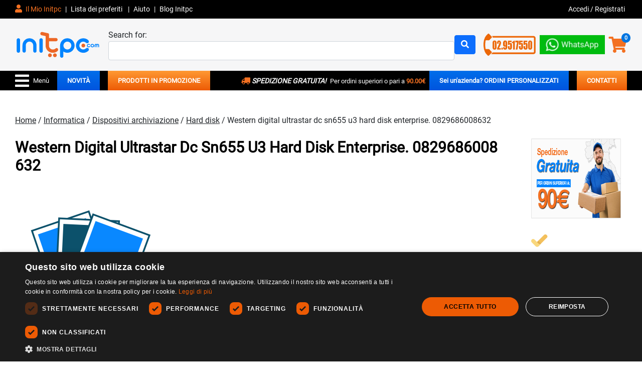

--- FILE ---
content_type: text/html; charset=UTF-8
request_url: https://www.initpc.it/prodotto/ultrastar-dc-sn655-u-3-2/
body_size: 50796
content:
<!DOCTYPE html>

<html lang="it-IT">

<head>

    

    
    <link media="all" href="https://www.initpc.it/wp-content/themes/initpctheme/bootstrap-5.0.2-dist/product-necessary.min.css" rel="stylesheet" defer>

    
    <link rel="icon" href="/favicon.ico" sizes="any">
    <link rel="icon" type="image/png" sizes="32x32" href="https://www.initpc.it/wp-content/themes/initpctheme/images/icon-32x32.png">
    <link rel="icon" type="image/png" sizes="96x96" href="https://www.initpc.it/wp-content/themes/initpctheme/images/icon-96x96.png">
    <link rel="icon" type="image/svg+xml" href="https://www.initpc.it/wp-content/themes/initpctheme/images/icon.svg">

    <link media="all" rel="stylesheet" href="https://www.initpc.it/wp-content/themes/initpctheme/style-product.css">
    <!-- <script src="https://ajax.googleapis.com/ajax/libs/jquery/3.7.1/jquery.min.js"></script> -->
    <!-- <script async defer src="/js/script-non-minify.js"></script> -->
    <!-- feedaty -->
    <!-- <script class="feedaty_sdk" src="https://widget.feedaty.com/v3.0.0/js/2021/10215142/feedaty.min.js" async></script> -->

    <meta charset="UTF-8">
    <meta name="referrer" content="strict-origin-when-cross-origin">

    <meta name="viewport" content="width=device-width, initial-scale=1">

    
        <meta name="keywords" content="Dischi rigidi per nas">
        

    <link media="all" href="https://www.initpc.it/wp-content/themes/initpctheme/fontawesome-free-5.15.4-web/necessary.min.css" rel="stylesheet" style="font-display:'swap'">
    <!-- <link media="all" href="/fontawesome-free-5.15.4-web/css/all.min.css"
        rel="stylesheet" style="font-display:'swap'"> -->



    <!-- cookie script consent mode -->
    <script>window.dataLayer=window.dataLayer||[];function gtag(){dataLayer.push(arguments);}gtag("consent","default",{ad_storage:"denied",analytics_storage:"denied",ad_user_data:"denied",ad_personalization:"denied",wait_for_update:500});gtag("set","ads_data_redaction",true);gtag("set","developer_id.dMmY1Mm",true);</script>
    <!-- cookie script consent mode -->
    <!-- Google Tag Manager -->
    <script>(function(w,d,s,l,i){w[l]=w[l]||[];w[l].push({'gtm.start':new Date().getTime(),event:'gtm.js'});var f=d.getElementsByTagName(s)[0],j=d.createElement(s),dl=l!='dataLayer'?'&l='+l:'';j.async=true;j.src='https://www.googletagmanager.com/gtm.js?id='+i+dl;f.parentNode.insertBefore(j,f);})(window,document,'script','dataLayer','GTM-M5TBFT5');</script>

    <!-- End Google Tag Manager -->




    <script>function waitForUserInteraction(){function onFirstInteraction(){window.removeEventListener('scroll',onFirstInteraction);window.removeEventListener('click',onFirstInteraction);window.removeEventListener('keypress',onFirstInteraction);window.removeEventListener('mousemove',onFirstInteraction);window.removeEventListener('DOMContentLoaded',onFirstInteraction);loadScript('https://www.initpc.it/wp-content/themes/initpctheme/bootstrap-5.0.2-dist/js/bootstrap.bundle.min.js');loadBrevoConversations();if(jQuery('body').hasClass('logged-in')){loadBrevoTracking();}}window.addEventListener('scroll',onFirstInteraction);window.addEventListener('click',onFirstInteraction);window.addEventListener('keypress',onFirstInteraction);window.addEventListener('mousemove',onFirstInteraction);}document.addEventListener('DOMContentLoaded',function(){waitForUserInteraction();});</script>


    <!-- js dei plugin -->
    				<script>document.documentElement.className=document.documentElement.className+' yes-js js_active js'</script>
			<!-- Non è una pagina prodotto, esco -->
<meta name='robots' content='index, follow, max-image-preview:large, max-snippet:-1, max-video-preview:-1'/>

	<!-- This site is optimized with the Yoast SEO Premium plugin v26.7 (Yoast SEO v26.7) - https://yoast.com/wordpress/plugins/seo/ -->
	<title>Dischi rigidi per nas: ultrastar affidabile - initpc.it</title>
	<meta name="description" content="Scopri ultrastar dc sn655 u.3 dischi rigidi per nas affidabili e performanti ottimizzati carichi di lavoro intensi migliorando efficienza sistema"/>
	<link rel="canonical" href="https://www.initpc.it/prodotto/ultrastar-dc-sn655-u-3-2/"/>
	<meta property="og:locale" content="it_IT"/>
	<meta property="og:type" content="product"/>
	<meta property="og:title" content="Western digital ultrastar dc sn655 u3 hard disk enterprise. 0829686008632"/>
	<meta property="og:description" content="Scopri ultrastar dc sn655 u.3 dischi rigidi per nas affidabili e performanti ottimizzati carichi di lavoro intensi migliorando efficienza sistema"/>
	<meta property="og:url" content="https://www.initpc.it/prodotto/ultrastar-dc-sn655-u-3-2/"/>
	<meta property="og:site_name" content="initpc"/>
	<meta property="article:modified_time" content="2025-04-11T04:43:53+00:00"/>
	<meta property="og:image" content="https://i0.wp.com/www.initpc.it/wp-content/uploads/2023/06/LOGO-INITPC-2021-2.png?fit=1753%2C550&ssl=1"/>
	<meta property="og:image:width" content="1753"/>
	<meta property="og:image:height" content="550"/>
	<meta property="og:image:type" content="image/png"/>
	<meta name="twitter:card" content="summary_large_image"/>
	<meta name="twitter:site" content="@initpc"/>
	<meta name="twitter:label1" content="Prezzo"/>
	<meta name="twitter:data1" content="&euro;1,585.30"/>
	<meta name="twitter:label2" content="Disponibilità"/>
	<meta name="twitter:data2" content="Esaurito"/>
	<script type="application/ld+json" class="yoast-schema-graph">{"@context":"https://schema.org","@graph":[{"@type":["WebPage","ItemPage"],"@id":"https://www.initpc.it/prodotto/ultrastar-dc-sn655-u-3-2/","url":"https://www.initpc.it/prodotto/ultrastar-dc-sn655-u-3-2/","name":"Dischi rigidi per nas: ultrastar affidabile - initpc.it","isPartOf":{"@id":"https://www.initpc.it/#website"},"description":" Il disco rigido ULTRASTAR DC SN655 U.3 offre alte prestazioni e massima affidabilità, ideale per ambienti NAS commerciali e aziendali con applicazioni a elevato volume di operazioni. ","breadcrumb":{"@id":"https://www.initpc.it/prodotto/ultrastar-dc-sn655-u-3-2/#breadcrumb"},"inLanguage":"it-IT","potentialAction":{"@type":"BuyAction","target":"https://www.initpc.it/prodotto/ultrastar-dc-sn655-u-3-2/"}},{"@type":"BreadcrumbList","@id":"https://www.initpc.it/prodotto/ultrastar-dc-sn655-u-3-2/#breadcrumb","itemListElement":[{"@type":"ListItem","position":1,"name":"Home","item":"https://www.initpc.it/"},{"@type":"ListItem","position":2,"name":"Prodotti","item":"https://www.initpc.it/negozio/"},{"@type":"ListItem","position":3,"name":"Informatica","item":"https://www.initpc.it/categoria-prodotto/informatica/"},{"@type":"ListItem","position":4,"name":"Dispositivi archiviazione","item":"https://www.initpc.it/categoria-prodotto/informatica/dispositivi-archiviazione/"},{"@type":"ListItem","position":5,"name":"Hard disk","item":"https://www.initpc.it/categoria-prodotto/informatica/dispositivi-archiviazione/hard-disk/"},{"@type":"ListItem","position":6,"name":"Western digital ultrastar dc sn655 u3 hard disk enterprise. 0829686008632"}]},{"@type":"WebSite","@id":"https://www.initpc.it/#website","url":"https://www.initpc.it/","name":"initpc.it","description":"Il Miglior prezzo per l&#039;ufficio e la tua casa","publisher":{"@id":"https://www.initpc.it/#organization"},"potentialAction":[{"@type":"SearchAction","target":{"@type":"EntryPoint","urlTemplate":"https://www.initpc.it/?s={search_term_string}"},"query-input":{"@type":"PropertyValueSpecification","valueRequired":true,"valueName":"search_term_string"}}],"inLanguage":"it-IT"},{"@type":"Organization","@id":"https://www.initpc.it/#organization","name":"Nina-Tech S.a.s","url":"https://www.initpc.it/","logo":{"@type":"ImageObject","inLanguage":"it-IT","@id":"https://www.initpc.it/#/schema/logo/image/","url":"https://i0.wp.com/www.initpc.it/wp-content/uploads/2023/05/logo-initpc.png?fit=2450%2C769&ssl=1","contentUrl":"https://i0.wp.com/www.initpc.it/wp-content/uploads/2023/05/logo-initpc.png?fit=2450%2C769&ssl=1","width":2450,"height":769,"caption":"Nina-Tech S.a.s"},"image":{"@id":"https://www.initpc.it/#/schema/logo/image/"},"sameAs":["https://www.facebook.com/initpc/","https://x.com/initpc","https://www.instagram.com/initpc/"]}]}</script>
	<meta property="product:brand" content="Hgst"/>
	<meta property="product:price:amount" content="1585.30"/>
	<meta property="product:price:currency" content="EUR"/>
	<meta property="og:availability" content="out of stock"/>
	<meta property="product:availability" content="out of stock"/>
	<meta property="product:retailer_item_id" content="CJ24890"/>
	<meta property="product:condition" content="new"/>
	<!-- / Yoast SEO Premium plugin. -->


<link rel='dns-prefetch' href='//challenges.cloudflare.com'/>
<link rel='dns-prefetch' href='//widget.feedaty.com'/>
<link rel='preconnect' href='//i0.wp.com'/>
<link rel="alternate" type="application/rss+xml" title="initpc &raquo; Western digital ultrastar dc sn655 u3 hard disk enterprise. 0829686008632 Feed dei commenti" href="https://www.initpc.it/prodotto/ultrastar-dc-sn655-u-3-2/feed/"/>
<link rel="alternate" title="oEmbed (JSON)" type="application/json+oembed" href="https://www.initpc.it/wp-json/oembed/1.0/embed?url=https%3A%2F%2Fwww.initpc.it%2Fprodotto%2Fultrastar-dc-sn655-u-3-2%2F"/>
<link rel="alternate" title="oEmbed (XML)" type="text/xml+oembed" href="https://www.initpc.it/wp-json/oembed/1.0/embed?url=https%3A%2F%2Fwww.initpc.it%2Fprodotto%2Fultrastar-dc-sn655-u-3-2%2F&#038;format=xml"/>
<style id='wp-img-auto-sizes-contain-inline-css' type='text/css'>img:is([sizes=auto i],[sizes^="auto," i]){contain-intrinsic-size:3000px 1500px}</style>
<style id='wp-emoji-styles-inline-css' type='text/css'>img.wp-smiley,img.emoji{display:inline!important;border:none!important;box-shadow:none!important;height:1em!important;width:1em!important;margin:0 .07em!important;vertical-align:-.1em!important;background:none!important;padding:0!important}</style>
<style id='classic-theme-styles-inline-css' type='text/css'>.wp-block-button__link{color:#fff;background-color:#32373c;border-radius:9999px;box-shadow:none;text-decoration:none;padding:calc(.667em + 2px) calc(1.333em + 2px);font-size:1.125em}.wp-block-file__button{background:#32373c;color:#fff;text-decoration:none}</style>
<link rel='stylesheet' id='contact-form-7-css' href='https://www.initpc.it/wp-content/plugins/contact-form-7/includes/css/styles.css?ver=6.1.4' type='text/css' media='all'/>
<link rel='stylesheet' id='photoswipe-css' href='https://www.initpc.it/wp-content/plugins/woocommerce/assets/css/photoswipe/photoswipe.min.css?ver=10.4.3' type='text/css' media='all'/>
<link rel='stylesheet' id='photoswipe-default-skin-css' href='https://www.initpc.it/wp-content/plugins/woocommerce/assets/css/photoswipe/default-skin/default-skin.min.css?ver=10.4.3' type='text/css' media='all'/>
<link rel='stylesheet' id='woocommerce-layout-css' href='https://www.initpc.it/wp-content/plugins/woocommerce/assets/css/woocommerce-layout.css?ver=10.4.3' type='text/css' media='all'/>
<link rel='stylesheet' id='woocommerce-smallscreen-css' href='https://www.initpc.it/wp-content/plugins/woocommerce/assets/css/woocommerce-smallscreen.css?ver=10.4.3' type='text/css' media='only screen and (max-width: 768px)'/>
<link rel='stylesheet' id='woocommerce-general-css' href='https://www.initpc.it/wp-content/plugins/woocommerce/assets/css/woocommerce.css?ver=10.4.3' type='text/css' media='all'/>
<style id='woocommerce-inline-inline-css' type='text/css'>.woocommerce form .form-row .required{visibility:visible}</style>
<link rel='stylesheet' id='wp-loyalty-rules-alertify-front-css' href='https://www.initpc.it/wp-content/plugins/wp-loyalty-rules/Assets/Admin/Css/alertify.min.css?ver=1.4.1' type='text/css' media='all'/>
<link rel='stylesheet' id='ep_general_styles-css' href='https://www.initpc.it/wp-content/plugins/elasticpress/dist/css/general-styles.css?ver=66295efe92a630617c00' type='text/css' media='all'/>
<link rel='stylesheet' id='pwb-styles-frontend-css' href='https://www.initpc.it/wp-content/plugins/perfect-woocommerce-brands/build/frontend/css/style.css?ver=3.6.8' type='text/css' media='all'/>
<link rel='stylesheet' id='elasticpress-instant-results-css' href='https://www.initpc.it/wp-content/plugins/elasticpress/dist/css/instant-results-styles.css?ver=13e3b7f872e37029c646' type='text/css' media='all'/>
<link rel='stylesheet' id='elasticpress-autosuggest-css' href='https://www.initpc.it/wp-content/plugins/elasticpress/dist/css/autosuggest-styles.css?ver=d87f34a78edccbda21b1' type='text/css' media='all'/>
<link rel='stylesheet' id='jquery-fixedheadertable-style-css' href='https://www.initpc.it/wp-content/plugins/yith-woocommerce-compare/assets/css/jquery.dataTables.css?ver=1.10.18' type='text/css' media='all'/>
<link rel='stylesheet' id='yith_woocompare_page-css' href='https://www.initpc.it/wp-content/plugins/yith-woocommerce-compare/assets/css/compare.css?ver=3.7.0' type='text/css' media='all'/>
<link rel='stylesheet' id='yith-woocompare-widget-css' href='https://www.initpc.it/wp-content/plugins/yith-woocommerce-compare/assets/css/widget.css?ver=3.7.0' type='text/css' media='all'/>
<link rel='stylesheet' id='searchterm-highlighting-css' href='https://www.initpc.it/wp-content/plugins/elasticpress/dist/css/highlighting-styles.css?ver=252562c4ed9241547293' type='text/css' media='all'/>
<link rel='stylesheet' id='sib-front-css-css' href='https://www.initpc.it/wp-content/plugins/mailin/css/mailin-front.css?ver=6.9' type='text/css' media='all'/>
<script type="text/javascript">window._nslDOMReady=(function(){const executedCallbacks=new Set();return function(callback){if(executedCallbacks.has(callback))return;const wrappedCallback=function(){if(executedCallbacks.has(callback))return;executedCallbacks.add(callback);callback();};if(document.readyState==="complete"||document.readyState==="interactive"){wrappedCallback();}else{document.addEventListener("DOMContentLoaded",wrappedCallback);}};})();</script><!-- Script handle: jquery-core <script type="text/javascript" src="https://www.initpc.it/wp-includes/js/jquery/jquery.min.js?ver=3.7.1" id="jquery-core-js"></script>
  -->
<script type="text/javascript" src="https://www.initpc.it/wp-includes/js/jquery/jquery.min.js?ver=3.7.1" id="jquery-core-js"></script>
<!-- Script handle: jquery-migrate <script type="text/javascript" src="https://www.initpc.it/wp-includes/js/jquery/jquery-migrate.min.js?ver=3.4.1" id="jquery-migrate-js"></script>
  -->
<script defer type="text/javascript" src="https://www.initpc.it/wp-includes/js/jquery/jquery-migrate.min.js?ver=3.4.1" id="jquery-migrate-js"></script>
<script type="text/javascript" id="tiered-pricing-table-front-js-js-extra">//<![CDATA[
var tieredPricingGlobalData={"loadVariationTieredPricingNonce":"7d54e645a8","isPremium":"no","currencyOptions":{"currency_symbol":"&euro;","decimal_separator":".","thousand_separator":",","decimals":2,"price_format":"%1$s%2$s","trim_zeros":false},"supportedVariableProductTypes":["variable","variable-subscription"],"supportedSimpleProductTypes":["simple","variation","subscription","subscription-variation"]};
//]]></script>
<!-- Script handle: tiered-pricing-table-front-js <script type="text/javascript" src="https://www.initpc.it/wp-content/plugins/tier-pricing-table/assets/frontend/product-tiered-pricing-table.min.js?ver=5.5.1" id="tiered-pricing-table-front-js-js"></script>
  -->
<script defer type="text/javascript" src="https://www.initpc.it/wp-content/plugins/tier-pricing-table/assets/frontend/product-tiered-pricing-table.min.js?ver=5.5.1" id="tiered-pricing-table-front-js-js"></script>
<!-- Script handle: wc-jquery-blockui <script type="text/javascript" src="https://www.initpc.it/wp-content/plugins/woocommerce/assets/js/jquery-blockui/jquery.blockUI.min.js?ver=2.7.0-wc.10.4.3" id="wc-jquery-blockui-js" defer="defer" data-wp-strategy="defer"></script>
  -->
<script defer type="text/javascript" src="https://www.initpc.it/wp-content/plugins/woocommerce/assets/js/jquery-blockui/jquery.blockUI.min.js?ver=2.7.0-wc.10.4.3" id="wc-jquery-blockui-js" defer="defer" data-wp-strategy="defer"></script>
<script type="text/javascript" id="wc-add-to-cart-js-extra">//<![CDATA[
var wc_add_to_cart_params={"ajax_url":"/wp-admin/admin-ajax.php","wc_ajax_url":"/?wc-ajax=%%endpoint%%","i18n_view_cart":"Visualizza carrello","cart_url":"https://www.initpc.it/carrello/","is_cart":"","cart_redirect_after_add":"no"};
//]]></script>
<!-- Script handle: wc-add-to-cart <script type="text/javascript" src="https://www.initpc.it/wp-content/plugins/woocommerce/assets/js/frontend/add-to-cart.min.js?ver=10.4.3" id="wc-add-to-cart-js" defer="defer" data-wp-strategy="defer"></script>
  -->
<script defer type="text/javascript" src="https://www.initpc.it/wp-content/plugins/woocommerce/assets/js/frontend/add-to-cart.min.js?ver=10.4.3" id="wc-add-to-cart-js" defer="defer" data-wp-strategy="defer"></script>
<!-- Script handle: wc-flexslider <script type="text/javascript" src="https://www.initpc.it/wp-content/plugins/woocommerce/assets/js/flexslider/jquery.flexslider.min.js?ver=2.7.2-wc.10.4.3" id="wc-flexslider-js" defer="defer" data-wp-strategy="defer"></script>
  -->
<script defer type="text/javascript" src="https://www.initpc.it/wp-content/plugins/woocommerce/assets/js/flexslider/jquery.flexslider.min.js?ver=2.7.2-wc.10.4.3" id="wc-flexslider-js" defer="defer" data-wp-strategy="defer"></script>
<!-- Script handle: wc-photoswipe <script type="text/javascript" src="https://www.initpc.it/wp-content/plugins/woocommerce/assets/js/photoswipe/photoswipe.min.js?ver=4.1.1-wc.10.4.3" id="wc-photoswipe-js" defer="defer" data-wp-strategy="defer"></script>
  -->
<script defer type="text/javascript" src="https://www.initpc.it/wp-content/plugins/woocommerce/assets/js/photoswipe/photoswipe.min.js?ver=4.1.1-wc.10.4.3" id="wc-photoswipe-js" defer="defer" data-wp-strategy="defer"></script>
<!-- Script handle: wc-photoswipe-ui-default <script type="text/javascript" src="https://www.initpc.it/wp-content/plugins/woocommerce/assets/js/photoswipe/photoswipe-ui-default.min.js?ver=4.1.1-wc.10.4.3" id="wc-photoswipe-ui-default-js" defer="defer" data-wp-strategy="defer"></script>
  -->
<script defer type="text/javascript" src="https://www.initpc.it/wp-content/plugins/woocommerce/assets/js/photoswipe/photoswipe-ui-default.min.js?ver=4.1.1-wc.10.4.3" id="wc-photoswipe-ui-default-js" defer="defer" data-wp-strategy="defer"></script>
<script type="text/javascript" id="wc-single-product-js-extra">//<![CDATA[
var wc_single_product_params={"i18n_required_rating_text":"Seleziona una valutazione","i18n_rating_options":["1 stella su 5","2 stelle su 5","3 stelle su 5","4 stelle su 5","5 stelle su 5"],"i18n_product_gallery_trigger_text":"Visualizza la galleria di immagini a schermo intero","review_rating_required":"no","flexslider":{"rtl":false,"animation":"slide","smoothHeight":true,"directionNav":false,"controlNav":"thumbnails","slideshow":false,"animationSpeed":500,"animationLoop":false,"allowOneSlide":false},"zoom_enabled":"","zoom_options":[],"photoswipe_enabled":"1","photoswipe_options":{"shareEl":false,"closeOnScroll":false,"history":false,"hideAnimationDuration":0,"showAnimationDuration":0},"flexslider_enabled":"1"};
//]]></script>
<!-- Script handle: wc-single-product <script type="text/javascript" src="https://www.initpc.it/wp-content/plugins/woocommerce/assets/js/frontend/single-product.min.js?ver=10.4.3" id="wc-single-product-js" defer="defer" data-wp-strategy="defer"></script>
  -->
<script defer type="text/javascript" src="https://www.initpc.it/wp-content/plugins/woocommerce/assets/js/frontend/single-product.min.js?ver=10.4.3" id="wc-single-product-js" defer="defer" data-wp-strategy="defer"></script>
<!-- Script handle: wc-js-cookie <script type="text/javascript" src="https://www.initpc.it/wp-content/plugins/woocommerce/assets/js/js-cookie/js.cookie.min.js?ver=2.1.4-wc.10.4.3" id="wc-js-cookie-js" defer="defer" data-wp-strategy="defer"></script>
  -->
<script defer type="text/javascript" src="https://www.initpc.it/wp-content/plugins/woocommerce/assets/js/js-cookie/js.cookie.min.js?ver=2.1.4-wc.10.4.3" id="wc-js-cookie-js" defer="defer" data-wp-strategy="defer"></script>
<script type="text/javascript" id="woocommerce-js-extra">//<![CDATA[
var woocommerce_params={"ajax_url":"/wp-admin/admin-ajax.php","wc_ajax_url":"/?wc-ajax=%%endpoint%%","i18n_password_show":"Mostra password","i18n_password_hide":"Nascondi password"};
//]]></script>
<!-- Script handle: woocommerce <script type="text/javascript" src="https://www.initpc.it/wp-content/plugins/woocommerce/assets/js/frontend/woocommerce.min.js?ver=10.4.3" id="woocommerce-js" defer="defer" data-wp-strategy="defer"></script>
  -->
<script defer type="text/javascript" src="https://www.initpc.it/wp-content/plugins/woocommerce/assets/js/frontend/woocommerce.min.js?ver=10.4.3" id="woocommerce-js" defer="defer" data-wp-strategy="defer"></script>
<script type="text/javascript" id="wc-cart-fragments-js-extra">//<![CDATA[
var wc_cart_fragments_params={"ajax_url":"/wp-admin/admin-ajax.php","wc_ajax_url":"/?wc-ajax=%%endpoint%%","cart_hash_key":"wc_cart_hash_94553c94a6799926aa1bdd157bba848a","fragment_name":"wc_fragments_94553c94a6799926aa1bdd157bba848a","request_timeout":"5000"};
//]]></script>
<!-- Script handle: wc-cart-fragments <script type="text/javascript" src="https://www.initpc.it/wp-content/plugins/woocommerce/assets/js/frontend/cart-fragments.min.js?ver=10.4.3" id="wc-cart-fragments-js" defer="defer" data-wp-strategy="defer"></script>
  -->
<script defer type="text/javascript" src="https://www.initpc.it/wp-content/plugins/woocommerce/assets/js/frontend/cart-fragments.min.js?ver=10.4.3" id="wc-cart-fragments-js" defer="defer" data-wp-strategy="defer"></script>
<script type="text/javascript" id="wp-loyalty-rules-main-js-extra">//<![CDATA[
var wlr_localize_data={"point_popup_message":"How much Gemme you would like to use","popup_ok":"Ok","popup_cancel":"Cancel","revoke_coupon_message":"Are you sure you want to return the Ricompense ?","wlr_redeem_nonce":"6aea8e65ff","wlr_reward_nonce":"2179ce694e","apply_share_nonce":"e0bfa94ab1","revoke_coupon_nonce":"b7a1a6800b","pagination_nonce":"43ffd91d78","enable_sent_email_nonce":"a5d0101b40","home_url":"https://www.initpc.it","ajax_url":"https://www.initpc.it/wp-admin/admin-ajax.php","admin_url":"https://www.initpc.it/wp-admin/","is_cart":"","is_checkout":"","plugin_url":"https://www.initpc.it/wp-content/plugins/wp-loyalty-rules/","is_pro":"1","is_allow_update_referral":"1","theme_color":"#208bfe","followup_share_window_open":"1","social_share_window_open":"1","is_checkout_block":""};
//]]></script>
<!-- Script handle: wp-loyalty-rules-main <script type="text/javascript" src="https://www.initpc.it/wp-content/plugins/wp-loyalty-rules/Assets/Site/Js/wlr-main.min.js?ver=1.4.1&amp;t=1769005811" id="wp-loyalty-rules-main-js"></script>
  -->
<script defer type="text/javascript" src="https://www.initpc.it/wp-content/plugins/wp-loyalty-rules/Assets/Site/Js/wlr-main.min.js?ver=1.4.1&amp;t=1769005811" id="wp-loyalty-rules-main-js"></script>
<script type="text/javascript" id="WCPAY_ASSETS-js-extra">//<![CDATA[
var wcpayAssets={"url":"https://www.initpc.it/wp-content/plugins/woocommerce-payments/dist/"};
//]]></script>
<script type="text/javascript" id="sib-front-js-js-extra">//<![CDATA[
var sibErrMsg={"invalidMail":"Please fill out valid email address","requiredField":"Please fill out required fields","invalidDateFormat":"Please fill out valid date format","invalidSMSFormat":"Please fill out valid phone number"};var ajax_sib_front_object={"ajax_url":"https://www.initpc.it/wp-admin/admin-ajax.php","ajax_nonce":"ffe81a7aa6","flag_url":"https://www.initpc.it/wp-content/plugins/mailin/img/flags/"};
//]]></script>
<!-- Script handle: sib-front-js <script type="text/javascript" src="https://www.initpc.it/wp-content/plugins/mailin/js/mailin-front.js?ver=1768812394" id="sib-front-js-js"></script>
  -->
<script defer type="text/javascript" src="https://www.initpc.it/wp-content/plugins/mailin/js/mailin-front.js?ver=1768812394" id="sib-front-js-js"></script>
<link rel="https://api.w.org/" href="https://www.initpc.it/wp-json/"/><link rel="alternate" title="JSON" type="application/json" href="https://www.initpc.it/wp-json/wp/v2/product/713281"/><link rel="EditURI" type="application/rsd+xml" title="RSD" href="https://www.initpc.it/xmlrpc.php?rsd"/>
<meta name="generator" content="WordPress 6.9"/>
<meta name="generator" content="WooCommerce 10.4.3"/>
<link rel='shortlink' href='https://www.initpc.it/?p=713281'/>
		<script>(function($){$('.tpt__tiered-pricing').on('tiered_price_update',function(event,data){$.each($('.wcpa_form_outer'),function(i,el){var $el=$(el);var product=$el.data('product');if(product){product.wc_product_price=data.price;$(el).data('product',product);}});});})(jQuery);</script>
		    <style>.woocommerce-product-gallery__image{position:relative}.play-button-overlay{position:absolute;top:50%;left:50%;transform:translate(-50%,-50%);background:url(https://img.icons8.com/ios-filled/50/ffffff/play-button-circled.png) no-repeat center center;background-size:50px 50px;width:60px;height:60px;opacity:.8;pointer-events:none}</style>
    	<noscript><style>.woocommerce-product-gallery{opacity:1!important}</style></noscript>
	<script type="text/javascript" src="https://cdn.brevo.com/js/sdk-loader.js" async></script>
<script type="text/javascript">window.Brevo=window.Brevo||[];window.Brevo.push(['init',{"client_key":"gcotxh5nl8ziu9v3dqt764rr","email_id":null,"push":{"customDomain":"https:\/\/www.initpc.it\/wp-content\/plugins\/mailin\/"},"service_worker_url":"sw.js?key=${key}","frame_url":"brevo-frame.html"}]);</script><style type="text/css">div.nsl-container[data-align="left"]{text-align:left}div.nsl-container[data-align="center"]{text-align:center}div.nsl-container[data-align="right"]{text-align:right}div.nsl-container div.nsl-container-buttons a[data-plugin="nsl"]{text-decoration:none;box-shadow:none;border:0}div.nsl-container .nsl-container-buttons{display:flex;padding:5px 0}div.nsl-container.nsl-container-block .nsl-container-buttons{display:inline-grid;grid-template-columns:minmax(145px,auto)}div.nsl-container-block-fullwidth .nsl-container-buttons{flex-flow:column;align-items:center}div.nsl-container-block-fullwidth .nsl-container-buttons a,div.nsl-container-block .nsl-container-buttons a{flex:1 1 auto;display:block;margin:5px 0;width:100%}div.nsl-container-inline{margin:-5px;text-align:left}div.nsl-container-inline .nsl-container-buttons{justify-content:center;flex-wrap:wrap}div.nsl-container-inline .nsl-container-buttons a{margin:5px;display:inline-block}div.nsl-container-grid .nsl-container-buttons{flex-flow:row;align-items:center;flex-wrap:wrap}div.nsl-container-grid .nsl-container-buttons a{flex:1 1 auto;display:block;margin:5px;max-width:280px;width:100%}@media only screen and (min-width:650px){div.nsl-container-grid .nsl-container-buttons a{width:auto}}div.nsl-container .nsl-button{cursor:pointer;vertical-align:top;border-radius:4px}div.nsl-container .nsl-button-default{color:#fff;display:flex}div.nsl-container .nsl-button-icon{display:inline-block}div.nsl-container .nsl-button-svg-container{flex:0 0 auto;padding:8px;display:flex;align-items:center}div.nsl-container svg{height:24px;width:24px;vertical-align:top}div.nsl-container .nsl-button-default div.nsl-button-label-container{margin:0 24px 0 12px;padding:10px 0;font-family:Helvetica,Arial,sans-serif;font-size:16px;line-height:20px;letter-spacing:.25px;overflow:hidden;text-align:center;text-overflow:clip;white-space:nowrap;flex:1 1 auto;-webkit-font-smoothing:antialiased;-moz-osx-font-smoothing:grayscale;text-transform:none;display:inline-block}div.nsl-container .nsl-button-google[data-skin="light"]{box-shadow:inset 0 0 0 1px #747775;color:#1f1f1f}div.nsl-container .nsl-button-google[data-skin="dark"]{box-shadow:inset 0 0 0 1px #8e918f;color:#e3e3e3}div.nsl-container .nsl-button-google[data-skin="neutral"]{color:#1f1f1f}div.nsl-container .nsl-button-google div.nsl-button-label-container{font-family:"Roboto Medium",Roboto,Helvetica,Arial,sans-serif}div.nsl-container .nsl-button-apple .nsl-button-svg-container{padding:0 6px}div.nsl-container .nsl-button-apple .nsl-button-svg-container svg{height:40px;width:auto}div.nsl-container .nsl-button-apple[data-skin="light"]{color:#000;box-shadow:0 0 0 1px #000}div.nsl-container .nsl-button-facebook[data-skin="white"]{color:#000;box-shadow:inset 0 0 0 1px #000}div.nsl-container .nsl-button-facebook[data-skin="light"]{color:#1877f2;box-shadow:inset 0 0 0 1px #1877f2}div.nsl-container .nsl-button-spotify[data-skin="white"]{color:#191414;box-shadow:inset 0 0 0 1px #191414}div.nsl-container .nsl-button-apple div.nsl-button-label-container{font-size:17px;font-family:-apple-system,BlinkMacSystemFont,"Segoe UI",Roboto,Helvetica,Arial,sans-serif,"Apple Color Emoji","Segoe UI Emoji","Segoe UI Symbol"}div.nsl-container .nsl-button-slack div.nsl-button-label-container{font-size:17px;font-family:-apple-system,BlinkMacSystemFont,"Segoe UI",Roboto,Helvetica,Arial,sans-serif,"Apple Color Emoji","Segoe UI Emoji","Segoe UI Symbol"}div.nsl-container .nsl-button-slack[data-skin="light"]{color:#000;box-shadow:inset 0 0 0 1px #ddd}div.nsl-container .nsl-button-tiktok[data-skin="light"]{color:#161823;box-shadow:0 0 0 1px rgba(22,24,35,.12)}div.nsl-container .nsl-button-kakao{color:rgba(0,0,0,.85)}.nsl-clear{clear:both}.nsl-container{clear:both}.nsl-disabled-provider .nsl-button{filter:grayscale(1);opacity:.8}div.nsl-container-inline[data-align="left"] .nsl-container-buttons{justify-content:flex-start}div.nsl-container-inline[data-align="center"] .nsl-container-buttons{justify-content:center}div.nsl-container-inline[data-align="right"] .nsl-container-buttons{justify-content:flex-end}div.nsl-container-grid[data-align="left"] .nsl-container-buttons{justify-content:flex-start}div.nsl-container-grid[data-align="center"] .nsl-container-buttons{justify-content:center}div.nsl-container-grid[data-align="right"] .nsl-container-buttons{justify-content:flex-end}div.nsl-container-grid[data-align="space-around"] .nsl-container-buttons{justify-content:space-around}div.nsl-container-grid[data-align="space-between"] .nsl-container-buttons{justify-content:space-between}#nsl-redirect-overlay{display:flex;flex-direction:column;justify-content:center;align-items:center;position:fixed;z-index:1000000;left:0;top:0;width:100%;height:100%;backdrop-filter:blur(1px);background-color:RGBA(0,0,0,.32)}#nsl-redirect-overlay-container{display:flex;flex-direction:column;justify-content:center;align-items:center;background-color:#fff;padding:30px;border-radius:10px}#nsl-redirect-overlay-spinner{content:'';display:block;margin:20px;border:9px solid RGBA(0,0,0,.6);border-top:9px solid #fff;border-radius:50%;box-shadow:inset 0 0 0 1px RGBA(0,0,0,.6) , 0 0 0 1px RGBA(0,0,0,.6);width:40px;height:40px;animation:nsl-loader-spin 2s linear infinite}@keyframes nsl-loader-spin {
    0% {
        transform: rotate(0deg)
    }
    to {
        transform: rotate(360deg)
    }
}#nsl-redirect-overlay-title{font-family:-apple-system,BlinkMacSystemFont,"Segoe UI",Roboto,Oxygen-Sans,Ubuntu,Cantarell,"Helvetica Neue",sans-serif;font-size:18px;font-weight:bold;color:#3c434a}#nsl-redirect-overlay-text{font-family:-apple-system,BlinkMacSystemFont,"Segoe UI",Roboto,Oxygen-Sans,Ubuntu,Cantarell,"Helvetica Neue",sans-serif;text-align:center;font-size:14px;color:#3c434a}</style><style type="text/css">#nsl-notices-fallback{position:fixed;right:10px;top:10px;z-index:10000}.admin-bar #nsl-notices-fallback{top:42px}#nsl-notices-fallback>div{position:relative;background:#fff;border-left:4px solid #fff;box-shadow:0 1px 1px 0 rgba(0,0,0,.1);margin:5px 15px 2px;padding:1px 20px}#nsl-notices-fallback>div.error{display:block;border-left-color:#dc3232}#nsl-notices-fallback>div.updated{display:block;border-left-color:#46b450}#nsl-notices-fallback p{margin:.5em 0;padding:2px}#nsl-notices-fallback>div:after{position:absolute;right:5px;top:5px;content:'\00d7';display:block;height:16px;width:16px;line-height:16px;text-align:center;font-size:20px;cursor:pointer}</style>		<style type="text/css" id="wp-custom-css">.about-us-intro .alignwide{max-width:80%!important;margin:auto}</style>
		<script type='text/javascript' src="https://tps.trovaprezzi.it/javascripts/tracking-vanilla-7p.min.js"></script>    <!-- FINE js dei plugin -->

    <script>let lastScrollTop=0;let ticking=false;const SCROLL_THRESHOLD=72;function scrollFunction(){if(window.innerWidth>=575)return;const navbar=document.getElementsByClassName('fix-navbar1')[0];if(!navbar)return;const currentScroll=window.pageYOffset||document.documentElement.scrollTop;navbar.style.overflow='hidden';navbar.style.transition='0.3s';if(currentScroll===0){navbar.style.height='72px';lastScrollTop=0;return;}const delta=currentScroll-lastScrollTop;if(Math.abs(delta)<SCROLL_THRESHOLD)return;if(delta>0){navbar.style.height='0px';}else{navbar.style.height='72px';}lastScrollTop=currentScroll;}window.addEventListener("scroll",function(){if(!ticking){window.requestAnimationFrame(function(){scrollFunction();ticking=false;});ticking=true;}});</script>

    <!-- PWA -->
    <link media="all" defer rel="manifest" href="https://www.initpc.it/manifest.json">
    <meta name="theme-color" content="white"/>

    <!--     Meta Tag Specifici per iOS -->
    <link media="all" rel="apple-touch-icon" href="https://www.initpc.it/wp-content/themes/initpctheme/images/icon.png">
    <meta name="mobile-web-app-capable" content="yes">
    <meta name="apple-mobile-web-app-status-bar-style" content="black">
    <meta name="apple-mobile-web-app-title" content="Initpc">


    <!-- Meta Tag Specifici per OS Windows -->
    <meta name="application-name" content="Initpc"/>
    <meta name="msapplication-TileImage" content="https://www.initpc.it/wp-content/themes/initpctheme/images/icon.png">
    <meta name="msapplication-TileColor" content="white">
    <!-- Fine PWA -->

    <!-- Google  tag Account primario -->
    <meta name="google-site-verification" content="7rpY172Kl2iEuaeSfSWiezKsRAgdteb0t3GidFEUugo"/>
    <!-- Google  tag Account Secondario -->
    <meta name="google-site-verification" content="LBHykg8iaCRAcROghPvo6FG2juqIbr5dHqwjuX7Z8AU"/>
    <meta name="google-site-verification" content="-LN2e7qnK8GvDsoWo4Wv7xz3nmx0V0kiG9LO-2XBOEk"/>


</head>

<body id="body" class="wp-singular product-template-default single single-product postid-713281 wp-custom-logo wp-theme-initpctheme theme-initpctheme woocommerce woocommerce-page woocommerce-no-js">


    <!-- Google Tag Manager (noscript) -->
    <noscript>
        <iframe src="https://www.googletagmanager.com/ns.html?id=GTM-M5TBFT5" height="0" width="0" style="display:none;visibility:hidden"></iframe>
    </noscript>
    <!-- End Google Tag Manager (noscript) -->

    <!-- menu -->
    <div id="backSidebar" class="backSidebar" onclick="closeNav()">

    </div>
    <div id="mySidebar" class="sidebar sidenav d-none ">
        <div class="sidebarintext text-white d-flex justify-content-between p-3 align-items-center">
            <div class="">
                <i class="far fa-smile fs-5 h-fit pe-1"></i>
                
                <!-- <i class="far fa-smile h-fit text-white fs-5 v-center d-block"></i> -->
                <span class="">
                    <a class="t-none orangeover" title="Accedi - Initpc.it" href="https://www.initpc.it/mio-account/">
                        Accedi
                    </a>
                    /
                    <a class="t-none orangeover" title="Crea un account - Initpc.it" href="https://www.initpc.it/registrazione/">
                        Registrati
                    </a>

                </span>

                            </div>
            <button class="closebtn" onclick="closeNav()" title="Chiudi">
                <!--  <span class="icon-cross fw-bold orangeover"></span> -->
                <i class="fas fa-times fw-bold orangeover"></i>
            </button>
        </div>



        <div class="position-relative mb-2">
            <div id="catname" class="position-absolute w-100">
                <div class="rilievopart px-4 pt-4">
                    <h4>In rilievo</h4>
                    <div class="fs-14">
                        <a class="t-none" href="https://www.initpc.it/novita/" title="Novità - Initpc.it">
                            <p class="orange mb-2 fw-bold " title="Novità - Initpc.it">Novità</p>
                        </a>
                        <a href="https://www.initpc.it/prodotti-in-promozione/" title="Prodotti in promozioni - Initpc.it">
                            <p class="lightblue mb-2 fw-bold">Prodotti in promozione</p>
                        </a>
                        <a class="t-none" href="https://www.initpc.it/initclub/" title="initclub - La raccolta punti di Initpc.it">
                            <p class="orange mb-2 fw-bold " title="initclub - La raccolta punti di Initpc.it">initclub
                            </p>
                        </a>

                    </div>
                </div>
                <hr class="my-4 grey">
                <div>
                    <h4 class="px-4 mb-4">Scegli categoria</h4>

                    <div class="0">
            <button onclick="switchmenu(0)" class="py-2 text-start menucatbutton d-flex justify-content-between px-4">
                <div>
                    <p class="mb-0 cattitle">Archivio e Classificazione</p>
                    <p class="mb-0 grey text-capitalize catdescription"></p>
                </div>
                <i class="fas fa-chevron-right align-self-center grey"></i>
            </button>
            <div id="subcat0" class="subcat position-absolute top-0 d-none">
                <button id="menucatbutton0" class="px-4 py-4 fs-14 fw-bold menucatbutton text-start" onclick="switchbackmenu(0)">
                    <i class="fas fa-arrow-left grey"></i> MENU PRINCIPALE
                </button>
                <hr class="grey mt-0">
                <div><h4 class="px-4">
                    <a class="t-none text-capitalize" href="https://www.initpc.it/categoria-prodotto/archivio-e-classificazione/archivio-modulare/">Archivio modulare</a>
                </h4><hr class="grey my-4"><h4 class="px-4">
                    <a class="t-none text-capitalize" href="https://www.initpc.it/categoria-prodotto/archivio-e-classificazione/buste-trasparenti/">Buste trasparenti</a>
                </h4><a class="t-none" href="https://www.initpc.it/categoria-prodotto/archivio-e-classificazione/buste-trasparenti/buste-a-perforazione-universale/">
                            <button class="py-2 text-start menucatbutton px-4">
                                <p class="mb-0 cattitle">Buste a perforazione universale</p>
                            </button>
                        </a><a class="t-none" href="https://www.initpc.it/categoria-prodotto/archivio-e-classificazione/buste-trasparenti/buste-a-u/">
                            <button class="py-2 text-start menucatbutton px-4">
                                <p class="mb-0 cattitle">Buste a U</p>
                            </button>
                        </a><hr class="grey my-4"><h4 class="px-4">
                    <a class="t-none text-capitalize" href="https://www.initpc.it/categoria-prodotto/archivio-e-classificazione/cartelle-in-cartone/">Cartelle in cartone</a>
                </h4><a class="t-none" href="https://www.initpc.it/categoria-prodotto/archivio-e-classificazione/cartelle-in-cartone/cartelle-con-elastico/">
                            <button class="py-2 text-start menucatbutton px-4">
                                <p class="mb-0 cattitle">Cartelle con elastico</p>
                            </button>
                        </a><a class="t-none" href="https://www.initpc.it/categoria-prodotto/archivio-e-classificazione/cartelle-in-cartone/cartelline-con-finestra/">
                            <button class="py-2 text-start menucatbutton px-4">
                                <p class="mb-0 cattitle">Cartelline con finestra</p>
                            </button>
                        </a><a class="t-none" href="https://www.initpc.it/categoria-prodotto/archivio-e-classificazione/cartelle-in-cartone/cartelline-con-tasca/">
                            <button class="py-2 text-start menucatbutton px-4">
                                <p class="mb-0 cattitle">Cartelline con tasca</p>
                            </button>
                        </a><a class="t-none" href="https://www.initpc.it/categoria-prodotto/archivio-e-classificazione/cartelle-in-cartone/cartelline-semplici/">
                            <button class="py-2 text-start menucatbutton px-4">
                                <p class="mb-0 cattitle">Cartelline semplici</p>
                            </button>
                        </a><hr class="grey my-4"><h4 class="px-4">
                    <a class="t-none text-capitalize" href="https://www.initpc.it/categoria-prodotto/archivio-e-classificazione/cartelle-in-plastica/">Cartelle in plastica</a>
                </h4><a class="t-none" href="https://www.initpc.it/categoria-prodotto/archivio-e-classificazione/cartelle-in-plastica/cartelle-a-3-lembi/">
                            <button class="py-2 text-start menucatbutton px-4">
                                <p class="mb-0 cattitle">Cartelle a 3 lembi</p>
                            </button>
                        </a><a class="t-none" href="https://www.initpc.it/categoria-prodotto/archivio-e-classificazione/cartelle-in-plastica/cartelle-a-soffietto/">
                            <button class="py-2 text-start menucatbutton px-4">
                                <p class="mb-0 cattitle">Cartelle a soffietto</p>
                            </button>
                        </a><a class="t-none" href="https://www.initpc.it/categoria-prodotto/archivio-e-classificazione/cartelle-in-plastica/cartelline-ad-aghi/">
                            <button class="py-2 text-start menucatbutton px-4">
                                <p class="mb-0 cattitle">Cartelline ad aghi</p>
                            </button>
                        </a><a class="t-none" href="https://www.initpc.it/categoria-prodotto/archivio-e-classificazione/cartelle-in-plastica/cartelline-aperte-su-due-lati/">
                            <button class="py-2 text-start menucatbutton px-4">
                                <p class="mb-0 cattitle">Cartelline aperte su due lati</p>
                            </button>
                        </a><a class="t-none" href="https://www.initpc.it/categoria-prodotto/archivio-e-classificazione/cartelle-in-plastica/cartelline-in-plastica-con-bottone/">
                            <button class="py-2 text-start menucatbutton px-4">
                                <p class="mb-0 cattitle">Cartelline in plastica con bottone</p>
                            </button>
                        </a><hr class="grey my-4"><h4 class="px-4">
                    <a class="t-none text-capitalize" href="https://www.initpc.it/categoria-prodotto/archivio-e-classificazione/cartelle-sospese-e-supporti/">Cartelle sospese e supporti</a>
                </h4><a class="t-none" href="https://www.initpc.it/categoria-prodotto/archivio-e-classificazione/cartelle-sospese-e-supporti/cartelle-sospese-in-cartoncino/">
                            <button class="py-2 text-start menucatbutton px-4">
                                <p class="mb-0 cattitle">Cartelle sospese in cartoncino</p>
                            </button>
                        </a><hr class="grey my-4"><h4 class="px-4">
                    <a class="t-none text-capitalize" href="https://www.initpc.it/categoria-prodotto/archivio-e-classificazione/divisori-e-separatori-per-archivio/">Divisori e separatori per archivio</a>
                </h4><a class="t-none" href="https://www.initpc.it/categoria-prodotto/archivio-e-classificazione/divisori-e-separatori-per-archivio/divisori-e-separatori-diversi/">
                            <button class="py-2 text-start menucatbutton px-4">
                                <p class="mb-0 cattitle">Divisori e separatori diversi</p>
                            </button>
                        </a><a class="t-none" href="https://www.initpc.it/categoria-prodotto/archivio-e-classificazione/divisori-e-separatori-per-archivio/divisori-separatori-con-tasti-colorati-neutri/">
                            <button class="py-2 text-start menucatbutton px-4">
                                <p class="mb-0 cattitle">Divisori separatori con tasti colorati neutri</p>
                            </button>
                        </a><a class="t-none" href="https://www.initpc.it/categoria-prodotto/archivio-e-classificazione/divisori-e-separatori-per-archivio/segnapagina-cavalierini-bande-adesive/">
                            <button class="py-2 text-start menucatbutton px-4">
                                <p class="mb-0 cattitle">Segnapagina - Cavalierini - Bande adesive</p>
                            </button>
                        </a><hr class="grey my-4"><h4 class="px-4">
                    <a class="t-none text-capitalize" href="https://www.initpc.it/categoria-prodotto/archivio-e-classificazione/portabiglietti-vari-e-rubriche/">Portabiglietti vari e rubriche</a>
                </h4><a class="t-none" href="https://www.initpc.it/categoria-prodotto/archivio-e-classificazione/portabiglietti-vari-e-rubriche/raggruppatori/">
                            <button class="py-2 text-start menucatbutton px-4">
                                <p class="mb-0 cattitle">Raggruppatori</p>
                            </button>
                        </a><hr class="grey my-4"><h4 class="px-4">
                    <a class="t-none text-capitalize" href="https://www.initpc.it/categoria-prodotto/archivio-e-classificazione/portadocumenti-e-classificatori/">Portadocumenti e classificatori</a>
                </h4><a class="t-none" href="https://www.initpc.it/categoria-prodotto/archivio-e-classificazione/portadocumenti-e-classificatori/cartelle-portadocumenti/">
                            <button class="py-2 text-start menucatbutton px-4">
                                <p class="mb-0 cattitle">Cartelle portadocumenti</p>
                            </button>
                        </a><a class="t-none" href="https://www.initpc.it/categoria-prodotto/archivio-e-classificazione/portadocumenti-e-classificatori/classificatori/">
                            <button class="py-2 text-start menucatbutton px-4">
                                <p class="mb-0 cattitle">Classificatori</p>
                            </button>
                        </a><a class="t-none" href="https://www.initpc.it/categoria-prodotto/archivio-e-classificazione/portadocumenti-e-classificatori/libri-firma/">
                            <button class="py-2 text-start menucatbutton px-4">
                                <p class="mb-0 cattitle">Libri firma</p>
                            </button>
                        </a><hr class="grey my-4"><h4 class="px-4">
                    <a class="t-none text-capitalize" href="https://www.initpc.it/categoria-prodotto/archivio-e-classificazione/portalistini/">Portalistini</a>
                </h4><a class="t-none" href="https://www.initpc.it/categoria-prodotto/archivio-e-classificazione/portalistini/portalistini-personalizzabili/">
                            <button class="py-2 text-start menucatbutton px-4">
                                <p class="mb-0 cattitle">Portalistini personalizzabili</p>
                            </button>
                        </a><hr class="grey my-4"><h4 class="px-4">
                    <a class="t-none text-capitalize" href="https://www.initpc.it/categoria-prodotto/archivio-e-classificazione/portatabulati/">Portatabulati</a>
                </h4><hr class="grey my-4"><h4 class="px-4">
                    <a class="t-none text-capitalize" href="https://www.initpc.it/categoria-prodotto/archivio-e-classificazione/raccoglitori-e-registratori/">Raccoglitori e registratori</a>
                </h4><a class="t-none" href="https://www.initpc.it/categoria-prodotto/archivio-e-classificazione/raccoglitori-e-registratori/dorsi-per-registratori/">
                            <button class="py-2 text-start menucatbutton px-4">
                                <p class="mb-0 cattitle">Dorsi per registratori</p>
                            </button>
                        </a><a class="t-none" href="https://www.initpc.it/categoria-prodotto/archivio-e-classificazione/raccoglitori-e-registratori/gruppo-di-raccoglitori/">
                            <button class="py-2 text-start menucatbutton px-4">
                                <p class="mb-0 cattitle">Gruppo di raccoglitori</p>
                            </button>
                        </a><a class="t-none" href="https://www.initpc.it/categoria-prodotto/archivio-e-classificazione/raccoglitori-e-registratori/raccoglitori-personalizzabili/">
                            <button class="py-2 text-start menucatbutton px-4">
                                <p class="mb-0 cattitle">Raccoglitori personalizzabili</p>
                            </button>
                        </a><hr class="grey my-4"><h4 class="px-4">
                    <a class="t-none text-capitalize" href="https://www.initpc.it/categoria-prodotto/archivio-e-classificazione/scatole-archivio-e-progetto/">Scatole archivio e progetto</a>
                </h4><a class="t-none" href="https://www.initpc.it/categoria-prodotto/archivio-e-classificazione/scatole-archivio-e-progetto/faldoni/">
                            <button class="py-2 text-start menucatbutton px-4">
                                <p class="mb-0 cattitle">Faldoni</p>
                            </button>
                        </a><a class="t-none" href="https://www.initpc.it/categoria-prodotto/archivio-e-classificazione/scatole-archivio-e-progetto/scatole-progetto-con-elastico/">
                            <button class="py-2 text-start menucatbutton px-4">
                                <p class="mb-0 cattitle">Scatole progetto con elastico</p>
                            </button>
                        </a></div>
            </div>
        </div><div class="1">
            <button onclick="switchmenu(1)" class="py-2 text-start menucatbutton d-flex justify-content-between px-4">
                <div>
                    <p class="mb-0 cattitle">Arredamento e Magazzino</p>
                    <p class="mb-0 grey text-capitalize catdescription"></p>
                </div>
                <i class="fas fa-chevron-right align-self-center grey"></i>
            </button>
            <div id="subcat1" class="subcat position-absolute top-0 d-none">
                <button id="menucatbutton1" class="px-4 py-4 fs-14 fw-bold menucatbutton text-start" onclick="switchbackmenu(1)">
                    <i class="fas fa-arrow-left grey"></i> MENU PRINCIPALE
                </button>
                <hr class="grey mt-0">
                <div><h4 class="px-4">
                    <a class="t-none text-capitalize" href="https://www.initpc.it/categoria-prodotto/arredamento-e-magazzino/bilance/">Bilance</a>
                </h4><a class="t-none" href="https://www.initpc.it/categoria-prodotto/arredamento-e-magazzino/bilance/pesalettere-e-pesapacchi/">
                            <button class="py-2 text-start menucatbutton px-4">
                                <p class="mb-0 cattitle">Pesalettere e pesapacchi</p>
                            </button>
                        </a><hr class="grey my-4"><h4 class="px-4">
                    <a class="t-none text-capitalize" href="https://www.initpc.it/categoria-prodotto/arredamento-e-magazzino/buste-per-spedizione/">Buste per spedizione</a>
                </h4><a class="t-none" href="https://www.initpc.it/categoria-prodotto/arredamento-e-magazzino/buste-per-spedizione/buste-a-sacco/">
                            <button class="py-2 text-start menucatbutton px-4">
                                <p class="mb-0 cattitle">Buste a sacco</p>
                            </button>
                        </a><a class="t-none" href="https://www.initpc.it/categoria-prodotto/arredamento-e-magazzino/buste-per-spedizione/buste-commerciali/">
                            <button class="py-2 text-start menucatbutton px-4">
                                <p class="mb-0 cattitle">Buste commerciali</p>
                            </button>
                        </a><a class="t-none" href="https://www.initpc.it/categoria-prodotto/arredamento-e-magazzino/buste-per-spedizione/buste-e-biglietti-ricorrenze/">
                            <button class="py-2 text-start menucatbutton px-4">
                                <p class="mb-0 cattitle">Buste e biglietti ricorrenze</p>
                            </button>
                        </a><a class="t-none" href="https://www.initpc.it/categoria-prodotto/arredamento-e-magazzino/buste-per-spedizione/buste-imbottite/">
                            <button class="py-2 text-start menucatbutton px-4">
                                <p class="mb-0 cattitle">Buste imbottite</p>
                            </button>
                        </a><a class="t-none" href="https://www.initpc.it/categoria-prodotto/arredamento-e-magazzino/buste-per-spedizione/buste-in-cartone/">
                            <button class="py-2 text-start menucatbutton px-4">
                                <p class="mb-0 cattitle">Buste in cartone</p>
                            </button>
                        </a><hr class="grey my-4"><h4 class="px-4">
                    <a class="t-none text-capitalize" href="https://www.initpc.it/categoria-prodotto/arredamento-e-magazzino/complementi-arredo/">Complementi arredo</a>
                </h4><a class="t-none" href="https://www.initpc.it/categoria-prodotto/arredamento-e-magazzino/complementi-arredo/appendiabiti/">
                            <button class="py-2 text-start menucatbutton px-4">
                                <p class="mb-0 cattitle">Appendiabiti</p>
                            </button>
                        </a><a class="t-none" href="https://www.initpc.it/categoria-prodotto/arredamento-e-magazzino/complementi-arredo/cestini-e-posacenere/">
                            <button class="py-2 text-start menucatbutton px-4">
                                <p class="mb-0 cattitle">Cestini e posacenere</p>
                            </button>
                        </a><a class="t-none" href="https://www.initpc.it/categoria-prodotto/arredamento-e-magazzino/complementi-arredo/lampade-da-tavolo/">
                            <button class="py-2 text-start menucatbutton px-4">
                                <p class="mb-0 cattitle">Lampade da tavolo</p>
                            </button>
                        </a><a class="t-none" href="https://www.initpc.it/categoria-prodotto/arredamento-e-magazzino/complementi-arredo/lampade-da-terra/">
                            <button class="py-2 text-start menucatbutton px-4">
                                <p class="mb-0 cattitle">Lampade da terra</p>
                            </button>
                        </a><a class="t-none" href="https://www.initpc.it/categoria-prodotto/arredamento-e-magazzino/complementi-arredo/orologi-e-barometri/">
                            <button class="py-2 text-start menucatbutton px-4">
                                <p class="mb-0 cattitle">Orologi e barometri</p>
                            </button>
                        </a><a class="t-none" href="https://www.initpc.it/categoria-prodotto/arredamento-e-magazzino/complementi-arredo/pareti-divisorie/">
                            <button class="py-2 text-start menucatbutton px-4">
                                <p class="mb-0 cattitle">Pareti divisorie</p>
                            </button>
                        </a><a class="t-none" href="https://www.initpc.it/categoria-prodotto/arredamento-e-magazzino/complementi-arredo/portaombrelli/">
                            <button class="py-2 text-start menucatbutton px-4">
                                <p class="mb-0 cattitle">Portaombrelli</p>
                            </button>
                        </a><a class="t-none" href="https://www.initpc.it/categoria-prodotto/arredamento-e-magazzino/complementi-arredo/tappeti-e-zerbini/">
                            <button class="py-2 text-start menucatbutton px-4">
                                <p class="mb-0 cattitle">Tappeti e zerbini</p>
                            </button>
                        </a><hr class="grey my-4"><h4 class="px-4">
                    <a class="t-none text-capitalize" href="https://www.initpc.it/categoria-prodotto/arredamento-e-magazzino/imballo-e-spedizione/">Imballo e spedizione</a>
                </h4><a class="t-none" href="https://www.initpc.it/categoria-prodotto/arredamento-e-magazzino/imballo-e-spedizione/accessori-per-pacchi-e-buste/">
                            <button class="py-2 text-start menucatbutton px-4">
                                <p class="mb-0 cattitle">Accessori per pacchi e buste</p>
                            </button>
                        </a><a class="t-none" href="https://www.initpc.it/categoria-prodotto/arredamento-e-magazzino/imballo-e-spedizione/bolle-chips-coperture/">
                            <button class="py-2 text-start menucatbutton px-4">
                                <p class="mb-0 cattitle">Bolle - Chips - Coperture</p>
                            </button>
                        </a><a class="t-none" href="https://www.initpc.it/categoria-prodotto/arredamento-e-magazzino/imballo-e-spedizione/buste-sovracollo-etichette-prestampate/">
                            <button class="py-2 text-start menucatbutton px-4">
                                <p class="mb-0 cattitle">Buste sovracollo - etichette prestampate</p>
                            </button>
                        </a><a class="t-none" href="https://www.initpc.it/categoria-prodotto/arredamento-e-magazzino/imballo-e-spedizione/carta-da-pacco-e-cartone-ondulato/">
                            <button class="py-2 text-start menucatbutton px-4">
                                <p class="mb-0 cattitle">Carta da pacco e cartone ondulato</p>
                            </button>
                        </a><a class="t-none" href="https://www.initpc.it/categoria-prodotto/arredamento-e-magazzino/imballo-e-spedizione/cutter-apricartoni-forbici/">
                            <button class="py-2 text-start menucatbutton px-4">
                                <p class="mb-0 cattitle">Cutter apricartoni - forbici</p>
                            </button>
                        </a><a class="t-none" href="https://www.initpc.it/categoria-prodotto/arredamento-e-magazzino/imballo-e-spedizione/film-e-dispenser/">
                            <button class="py-2 text-start menucatbutton px-4">
                                <p class="mb-0 cattitle">Film e dispenser</p>
                            </button>
                        </a><a class="t-none" href="https://www.initpc.it/categoria-prodotto/arredamento-e-magazzino/imballo-e-spedizione/lettore-barcode/">
                            <button class="py-2 text-start menucatbutton px-4">
                                <p class="mb-0 cattitle">Lettore barcode</p>
                            </button>
                        </a><a class="t-none" href="https://www.initpc.it/categoria-prodotto/arredamento-e-magazzino/imballo-e-spedizione/nastro-per-imballo-e-tendinastro/">
                            <button class="py-2 text-start menucatbutton px-4">
                                <p class="mb-0 cattitle">Nastro per imballo e tendinastro</p>
                            </button>
                        </a><a class="t-none" href="https://www.initpc.it/categoria-prodotto/arredamento-e-magazzino/imballo-e-spedizione/regge-e-accessori/">
                            <button class="py-2 text-start menucatbutton px-4">
                                <p class="mb-0 cattitle">Regge e accessori</p>
                            </button>
                        </a><a class="t-none" href="https://www.initpc.it/categoria-prodotto/arredamento-e-magazzino/imballo-e-spedizione/scatole-e-tubi-per-spedizione/">
                            <button class="py-2 text-start menucatbutton px-4">
                                <p class="mb-0 cattitle">Scatole e tubi per spedizione</p>
                            </button>
                        </a><hr class="grey my-4"><h4 class="px-4">
                    <a class="t-none text-capitalize" href="https://www.initpc.it/categoria-prodotto/arredamento-e-magazzino/magazzino/">Magazzino</a>
                </h4><a class="t-none" href="https://www.initpc.it/categoria-prodotto/arredamento-e-magazzino/magazzino/carrelli-per-movimentazione/">
                            <button class="py-2 text-start menucatbutton px-4">
                                <p class="mb-0 cattitle">Carrelli per movimentazione</p>
                            </button>
                        </a><a class="t-none" href="https://www.initpc.it/categoria-prodotto/arredamento-e-magazzino/magazzino/detergenti-ambienti-di-lavoro/">
                            <button class="py-2 text-start menucatbutton px-4">
                                <p class="mb-0 cattitle">Detergenti ambienti di lavoro</p>
                            </button>
                        </a><a class="t-none" href="https://www.initpc.it/categoria-prodotto/arredamento-e-magazzino/magazzino/ferramenta-e-portautensili/">
                            <button class="py-2 text-start menucatbutton px-4">
                                <p class="mb-0 cattitle">Ferramenta e portautensili</p>
                            </button>
                        </a><a class="t-none" href="https://www.initpc.it/categoria-prodotto/arredamento-e-magazzino/magazzino/flessometri-e-misuratori/">
                            <button class="py-2 text-start menucatbutton px-4">
                                <p class="mb-0 cattitle">Flessometri e misuratori</p>
                            </button>
                        </a><a class="t-none" href="https://www.initpc.it/categoria-prodotto/arredamento-e-magazzino/magazzino/scale/">
                            <button class="py-2 text-start menucatbutton px-4">
                                <p class="mb-0 cattitle">Scale</p>
                            </button>
                        </a><a class="t-none" href="https://www.initpc.it/categoria-prodotto/arredamento-e-magazzino/magazzino/smerigliatrici-e-levigatrici/">
                            <button class="py-2 text-start menucatbutton px-4">
                                <p class="mb-0 cattitle">Smerigliatrici e levigatrici</p>
                            </button>
                        </a><a class="t-none" href="https://www.initpc.it/categoria-prodotto/arredamento-e-magazzino/magazzino/utensili-professionali/">
                            <button class="py-2 text-start menucatbutton px-4">
                                <p class="mb-0 cattitle">Utensili professionali</p>
                            </button>
                        </a><hr class="grey my-4"><h4 class="px-4">
                    <a class="t-none text-capitalize" href="https://www.initpc.it/categoria-prodotto/arredamento-e-magazzino/mobili-per-ufficio/">Mobili per ufficio</a>
                </h4><a class="t-none" href="https://www.initpc.it/categoria-prodotto/arredamento-e-magazzino/mobili-per-ufficio/armadi-in-metallo/">
                            <button class="py-2 text-start menucatbutton px-4">
                                <p class="mb-0 cattitle">Armadi in metallo</p>
                            </button>
                        </a><a class="t-none" href="https://www.initpc.it/categoria-prodotto/arredamento-e-magazzino/mobili-per-ufficio/arredo-ufficio/">
                            <button class="py-2 text-start menucatbutton px-4">
                                <p class="mb-0 cattitle">Arredo ufficio</p>
                            </button>
                        </a><a class="t-none" href="https://www.initpc.it/categoria-prodotto/arredamento-e-magazzino/mobili-per-ufficio/carrelli-multifunzione-e-cassettiere/">
                            <button class="py-2 text-start menucatbutton px-4">
                                <p class="mb-0 cattitle">Carrelli multifunzione e cassettiere</p>
                            </button>
                        </a><hr class="grey my-4"><h4 class="px-4">
                    <a class="t-none text-capitalize" href="https://www.initpc.it/categoria-prodotto/arredamento-e-magazzino/poltrone-e-sedie-ufficio/">Poltrone e sedie ufficio</a>
                </h4><a class="t-none" href="https://www.initpc.it/categoria-prodotto/arredamento-e-magazzino/poltrone-e-sedie-ufficio/sedute-direzionali/">
                            <button class="py-2 text-start menucatbutton px-4">
                                <p class="mb-0 cattitle">Sedute direzionali</p>
                            </button>
                        </a><a class="t-none" href="https://www.initpc.it/categoria-prodotto/arredamento-e-magazzino/poltrone-e-sedie-ufficio/sedute-operative/">
                            <button class="py-2 text-start menucatbutton px-4">
                                <p class="mb-0 cattitle">Sedute operative</p>
                            </button>
                        </a></div>
            </div>
        </div><div class="2">
            <button onclick="switchmenu(2)" class="py-2 text-start menucatbutton d-flex justify-content-between px-4">
                <div>
                    <p class="mb-0 cattitle">Articoli Regalo</p>
                    <p class="mb-0 grey text-capitalize catdescription"></p>
                </div>
                <i class="fas fa-chevron-right align-self-center grey"></i>
            </button>
            <div id="subcat2" class="subcat position-absolute top-0 d-none">
                <button id="menucatbutton2" class="px-4 py-4 fs-14 fw-bold menucatbutton text-start" onclick="switchbackmenu(2)">
                    <i class="fas fa-arrow-left grey"></i> MENU PRINCIPALE
                </button>
                <hr class="grey mt-0">
                <div><h4 class="px-4">
                    <a class="t-none text-capitalize" href="https://www.initpc.it/categoria-prodotto/articoli-regalo/auguri-e-partecipazioni/">Auguri e partecipazioni</a>
                </h4><a class="t-none" href="https://www.initpc.it/categoria-prodotto/articoli-regalo/auguri-e-partecipazioni/buste-e-biglietti-partecipazioni/">
                            <button class="py-2 text-start menucatbutton px-4">
                                <p class="mb-0 cattitle">Buste e biglietti per partecipazioni</p>
                            </button>
                        </a><hr class="grey my-4"><h4 class="px-4">
                    <a class="t-none text-capitalize" href="https://www.initpc.it/categoria-prodotto/articoli-regalo/giochi/">Giochi</a>
                </h4><a class="t-none" href="https://www.initpc.it/categoria-prodotto/articoli-regalo/giochi/bambole/">
                            <button class="py-2 text-start menucatbutton px-4">
                                <p class="mb-0 cattitle">Bambole</p>
                            </button>
                        </a><a class="t-none" href="https://www.initpc.it/categoria-prodotto/articoli-regalo/giochi/bolle-di-sapone/">
                            <button class="py-2 text-start menucatbutton px-4">
                                <p class="mb-0 cattitle">Bolle di sapone</p>
                            </button>
                        </a><a class="t-none" href="https://www.initpc.it/categoria-prodotto/articoli-regalo/giochi/carte/">
                            <button class="py-2 text-start menucatbutton px-4">
                                <p class="mb-0 cattitle">Carte da gioco</p>
                            </button>
                        </a><a class="t-none" href="https://www.initpc.it/categoria-prodotto/articoli-regalo/giochi/costruzioni/">
                            <button class="py-2 text-start menucatbutton px-4">
                                <p class="mb-0 cattitle">Costruzioni</p>
                            </button>
                        </a><a class="t-none" href="https://www.initpc.it/categoria-prodotto/articoli-regalo/giochi/fiabe-e-libri-parlanti/">
                            <button class="py-2 text-start menucatbutton px-4">
                                <p class="mb-0 cattitle">Fiabe e libri parlanti</p>
                            </button>
                        </a><a class="t-none" href="https://www.initpc.it/categoria-prodotto/articoli-regalo/giochi/giocattoli/">
                            <button class="py-2 text-start menucatbutton px-4">
                                <p class="mb-0 cattitle">Giocattoli</p>
                            </button>
                        </a><a class="t-none" href="https://www.initpc.it/categoria-prodotto/articoli-regalo/giochi/giochi-creativi/">
                            <button class="py-2 text-start menucatbutton px-4">
                                <p class="mb-0 cattitle">Giochi Creativi</p>
                            </button>
                        </a><a class="t-none" href="https://www.initpc.it/categoria-prodotto/articoli-regalo/giochi/giochi-in-scatola/">
                            <button class="py-2 text-start menucatbutton px-4">
                                <p class="mb-0 cattitle">Giochi in scatola</p>
                            </button>
                        </a><a class="t-none" href="https://www.initpc.it/categoria-prodotto/articoli-regalo/giochi/macchinine/">
                            <button class="py-2 text-start menucatbutton px-4">
                                <p class="mb-0 cattitle">Macchinine</p>
                            </button>
                        </a><a class="t-none" href="https://www.initpc.it/categoria-prodotto/articoli-regalo/giochi/modellini/">
                            <button class="py-2 text-start menucatbutton px-4">
                                <p class="mb-0 cattitle">Modellini</p>
                            </button>
                        </a><a class="t-none" href="https://www.initpc.it/categoria-prodotto/articoli-regalo/giochi/peluche/">
                            <button class="py-2 text-start menucatbutton px-4">
                                <p class="mb-0 cattitle">Peluche</p>
                            </button>
                        </a><a class="t-none" href="https://www.initpc.it/categoria-prodotto/articoli-regalo/giochi/primi-giochi/">
                            <button class="py-2 text-start menucatbutton px-4">
                                <p class="mb-0 cattitle">Primi giochi</p>
                            </button>
                        </a><a class="t-none" href="https://www.initpc.it/categoria-prodotto/articoli-regalo/giochi/puzzle/">
                            <button class="py-2 text-start menucatbutton px-4">
                                <p class="mb-0 cattitle">Puzzle</p>
                            </button>
                        </a><a class="t-none" href="https://www.initpc.it/categoria-prodotto/articoli-regalo/giochi/spiaggia/">
                            <button class="py-2 text-start menucatbutton px-4">
                                <p class="mb-0 cattitle">Spiaggia</p>
                            </button>
                        </a><a class="t-none" href="https://www.initpc.it/categoria-prodotto/articoli-regalo/giochi/sport/">
                            <button class="py-2 text-start menucatbutton px-4">
                                <p class="mb-0 cattitle">Sport</p>
                            </button>
                        </a><a class="t-none" href="https://www.initpc.it/categoria-prodotto/articoli-regalo/giochi/strumenti-da-disegno/">
                            <button class="py-2 text-start menucatbutton px-4">
                                <p class="mb-0 cattitle">Strumenti da disegno</p>
                            </button>
                        </a><a class="t-none" href="https://www.initpc.it/categoria-prodotto/articoli-regalo/giochi/strumenti-musicali/">
                            <button class="py-2 text-start menucatbutton px-4">
                                <p class="mb-0 cattitle">Strumenti musicali</p>
                            </button>
                        </a><hr class="grey my-4"><h4 class="px-4">
                    <a class="t-none text-capitalize" href="https://www.initpc.it/categoria-prodotto/articoli-regalo/oggettistica-personale/">Oggettistica personale</a>
                </h4><a class="t-none" href="https://www.initpc.it/categoria-prodotto/articoli-regalo/oggettistica-personale/borse-cartelle-valigie/">
                            <button class="py-2 text-start menucatbutton px-4">
                                <p class="mb-0 cattitle">Borse - cartelle - valigie</p>
                            </button>
                        </a><a class="t-none" href="https://www.initpc.it/categoria-prodotto/articoli-regalo/oggettistica-personale/oggetti-tecnologici/">
                            <button class="py-2 text-start menucatbutton px-4">
                                <p class="mb-0 cattitle">Oggetti tecnologici</p>
                            </button>
                        </a><hr class="grey my-4"><h4 class="px-4">
                    <a class="t-none text-capitalize" href="https://www.initpc.it/categoria-prodotto/articoli-regalo/penne-regalo/">Penne regalo</a>
                </h4><hr class="grey my-4"><h4 class="px-4">
                    <a class="t-none text-capitalize" href="https://www.initpc.it/categoria-prodotto/articoli-regalo/regalo-e-festa/">Regalo e festa</a>
                </h4><a class="t-none" href="https://www.initpc.it/categoria-prodotto/articoli-regalo/regalo-e-festa/articoli-regalo-stagionali/">
                            <button class="py-2 text-start menucatbutton px-4">
                                <p class="mb-0 cattitle">Articoli regalo stagionali</p>
                            </button>
                        </a><a class="t-none" href="https://www.initpc.it/categoria-prodotto/articoli-regalo/regalo-e-festa/carta-e-sacchetti-regalo/">
                            <button class="py-2 text-start menucatbutton px-4">
                                <p class="mb-0 cattitle">Carta e sacchetti regalo</p>
                            </button>
                        </a><a class="t-none" href="https://www.initpc.it/categoria-prodotto/articoli-regalo/regalo-e-festa/festoni-e-palloncini/">
                            <button class="py-2 text-start menucatbutton px-4">
                                <p class="mb-0 cattitle">Festoni e palloncini</p>
                            </button>
                        </a><a class="t-none" href="https://www.initpc.it/categoria-prodotto/articoli-regalo/regalo-e-festa/nastri-fiocchi-stelle/">
                            <button class="py-2 text-start menucatbutton px-4">
                                <p class="mb-0 cattitle">Nastri - fiocchi - stelle</p>
                            </button>
                        </a><a class="t-none" href="https://www.initpc.it/categoria-prodotto/articoli-regalo/regalo-e-festa/sacchetti-e-fogli-crystal-paglietta/">
                            <button class="py-2 text-start menucatbutton px-4">
                                <p class="mb-0 cattitle">Sacchetti e fogli crystal - paglietta</p>
                            </button>
                        </a></div>
            </div>
        </div><div class="3">
            <button onclick="switchmenu(3)" class="py-2 text-start menucatbutton d-flex justify-content-between px-4">
                <div>
                    <p class="mb-0 cattitle">Cancelleria per ufficio</p>
                    <p class="mb-0 grey text-capitalize catdescription"></p>
                </div>
                <i class="fas fa-chevron-right align-self-center grey"></i>
            </button>
            <div id="subcat3" class="subcat position-absolute top-0 d-none">
                <button id="menucatbutton3" class="px-4 py-4 fs-14 fw-bold menucatbutton text-start" onclick="switchbackmenu(3)">
                    <i class="fas fa-arrow-left grey"></i> MENU PRINCIPALE
                </button>
                <hr class="grey mt-0">
                <div><h4 class="px-4">
                    <a class="t-none text-capitalize" href="https://www.initpc.it/categoria-prodotto/cancelleria-per-ufficio/colle-e-nastri-adesivi/">Colle e nastri adesivi</a>
                </h4><a class="t-none" href="https://www.initpc.it/categoria-prodotto/cancelleria-per-ufficio/colle-e-nastri-adesivi/colla-a-nastro/">
                            <button class="py-2 text-start menucatbutton px-4">
                                <p class="mb-0 cattitle">Colla a nastro</p>
                            </button>
                        </a><a class="t-none" href="https://www.initpc.it/categoria-prodotto/cancelleria-per-ufficio/colle-e-nastri-adesivi/colle-e-adesivi-spray/">
                            <button class="py-2 text-start menucatbutton px-4">
                                <p class="mb-0 cattitle">Colle e adesivi spray</p>
                            </button>
                        </a><a class="t-none" href="https://www.initpc.it/categoria-prodotto/cancelleria-per-ufficio/colle-e-nastri-adesivi/colle-speciali/">
                            <button class="py-2 text-start menucatbutton px-4">
                                <p class="mb-0 cattitle">Colle speciali</p>
                            </button>
                        </a><a class="t-none" href="https://www.initpc.it/categoria-prodotto/cancelleria-per-ufficio/colle-e-nastri-adesivi/dispenser-nastro-adesivo/">
                            <button class="py-2 text-start menucatbutton px-4">
                                <p class="mb-0 cattitle">Dispenser nastro adesivo</p>
                            </button>
                        </a><a class="t-none" href="https://www.initpc.it/categoria-prodotto/cancelleria-per-ufficio/colle-e-nastri-adesivi/nastri-adesivi/">
                            <button class="py-2 text-start menucatbutton px-4">
                                <p class="mb-0 cattitle">Nastri adesivi</p>
                            </button>
                        </a><a class="t-none" href="https://www.initpc.it/categoria-prodotto/cancelleria-per-ufficio/colle-e-nastri-adesivi/nastri-adesivi-e-dispenser/">
                            <button class="py-2 text-start menucatbutton px-4">
                                <p class="mb-0 cattitle">Nastri adesivi e dispenser</p>
                            </button>
                        </a><a class="t-none" href="https://www.initpc.it/categoria-prodotto/cancelleria-per-ufficio/colle-e-nastri-adesivi/nastri-adesivi-speciali-carta-e-telaio/">
                            <button class="py-2 text-start menucatbutton px-4">
                                <p class="mb-0 cattitle">Nastri adesivi speciali (carta e telaio)</p>
                            </button>
                        </a><a class="t-none" href="https://www.initpc.it/categoria-prodotto/cancelleria-per-ufficio/colle-e-nastri-adesivi/nastri-biadesivi/">
                            <button class="py-2 text-start menucatbutton px-4">
                                <p class="mb-0 cattitle">Nastri biadesivi</p>
                            </button>
                        </a><hr class="grey my-4"><h4 class="px-4">
                    <a class="t-none text-capitalize" href="https://www.initpc.it/categoria-prodotto/cancelleria-per-ufficio/componenti-scrivania/">Componenti scrivania</a>
                </h4><a class="t-none" href="https://www.initpc.it/categoria-prodotto/cancelleria-per-ufficio/componenti-scrivania/cassettiere-da-scrivania/">
                            <button class="py-2 text-start menucatbutton px-4">
                                <p class="mb-0 cattitle">Cassettiere da scrivania</p>
                            </button>
                        </a><a class="t-none" href="https://www.initpc.it/categoria-prodotto/cancelleria-per-ufficio/componenti-scrivania/cestini-gettacarte-e-contenitori-vari/">
                            <button class="py-2 text-start menucatbutton px-4">
                                <p class="mb-0 cattitle">Cestini gettacarte e contenitori vari</p>
                            </button>
                        </a><a class="t-none" href="https://www.initpc.it/categoria-prodotto/cancelleria-per-ufficio/componenti-scrivania/portabiglietti-da-visita/">
                            <button class="py-2 text-start menucatbutton px-4">
                                <p class="mb-0 cattitle">Portabiglietti da visita</p>
                            </button>
                        </a><a class="t-none" href="https://www.initpc.it/categoria-prodotto/cancelleria-per-ufficio/componenti-scrivania/portacorrispondenza-e-portariviste/">
                            <button class="py-2 text-start menucatbutton px-4">
                                <p class="mb-0 cattitle">Portacorrispondenza e portariviste</p>
                            </button>
                        </a><a class="t-none" href="https://www.initpc.it/categoria-prodotto/cancelleria-per-ufficio/componenti-scrivania/portapenne-e-portacancelleria/">
                            <button class="py-2 text-start menucatbutton px-4">
                                <p class="mb-0 cattitle">Portapenne e portacancelleria</p>
                            </button>
                        </a><a class="t-none" href="https://www.initpc.it/categoria-prodotto/cancelleria-per-ufficio/componenti-scrivania/set-da-scrivania/">
                            <button class="py-2 text-start menucatbutton px-4">
                                <p class="mb-0 cattitle">Set da scrivania</p>
                            </button>
                        </a><a class="t-none" href="https://www.initpc.it/categoria-prodotto/cancelleria-per-ufficio/componenti-scrivania/sottomano-scrivania/">
                            <button class="py-2 text-start menucatbutton px-4">
                                <p class="mb-0 cattitle">Sottomano scrivania</p>
                            </button>
                        </a><hr class="grey my-4"><h4 class="px-4">
                    <a class="t-none text-capitalize" href="https://www.initpc.it/categoria-prodotto/cancelleria-per-ufficio/cucitrici-e-perforatori/">Cucitrici e perforatori</a>
                </h4><a class="t-none" href="https://www.initpc.it/categoria-prodotto/cancelleria-per-ufficio/cucitrici-e-perforatori/cucitrici-a-pinza/">
                            <button class="py-2 text-start menucatbutton px-4">
                                <p class="mb-0 cattitle">Cucitrici a pinza</p>
                            </button>
                        </a><a class="t-none" href="https://www.initpc.it/categoria-prodotto/cancelleria-per-ufficio/cucitrici-e-perforatori/cucitrici-a-pinza-e-da-tavolo/">
                            <button class="py-2 text-start menucatbutton px-4">
                                <p class="mb-0 cattitle">Cucitrici a pinza e da tavolo</p>
                            </button>
                        </a><a class="t-none" href="https://www.initpc.it/categoria-prodotto/cancelleria-per-ufficio/cucitrici-e-perforatori/levapunti-e-occhiellatrici/">
                            <button class="py-2 text-start menucatbutton px-4">
                                <p class="mb-0 cattitle">Levapunti e occhiellatrici</p>
                            </button>
                        </a><a class="t-none" href="https://www.initpc.it/categoria-prodotto/cancelleria-per-ufficio/cucitrici-e-perforatori/perforatori/">
                            <button class="py-2 text-start menucatbutton px-4">
                                <p class="mb-0 cattitle">Perforatori</p>
                            </button>
                        </a><a class="t-none" href="https://www.initpc.it/categoria-prodotto/cancelleria-per-ufficio/cucitrici-e-perforatori/punti-cucitrici/">
                            <button class="py-2 text-start menucatbutton px-4">
                                <p class="mb-0 cattitle">Punti cucitrici</p>
                            </button>
                        </a><a class="t-none" href="https://www.initpc.it/categoria-prodotto/cancelleria-per-ufficio/cucitrici-e-perforatori/sparafili-e-accessori/">
                            <button class="py-2 text-start menucatbutton px-4">
                                <p class="mb-0 cattitle">Sparafili e accessori</p>
                            </button>
                        </a><a class="t-none" href="https://www.initpc.it/categoria-prodotto/cancelleria-per-ufficio/cucitrici-e-perforatori/sparapunti-fissatrici-e-fustellatrici/">
                            <button class="py-2 text-start menucatbutton px-4">
                                <p class="mb-0 cattitle">Sparapunti - fissatrici - fustellatrici</p>
                            </button>
                        </a><hr class="grey my-4"><h4 class="px-4">
                    <a class="t-none text-capitalize" href="https://www.initpc.it/categoria-prodotto/cancelleria-per-ufficio/etichette-e-prezzatrici/">Etichette e prezzatrici</a>
                </h4><a class="t-none" href="https://www.initpc.it/categoria-prodotto/cancelleria-per-ufficio/etichette-e-prezzatrici/cartelli-e-vetrofanie/">
                            <button class="py-2 text-start menucatbutton px-4">
                                <p class="mb-0 cattitle">Cartelli e vetrofanie</p>
                            </button>
                        </a><a class="t-none" href="https://www.initpc.it/categoria-prodotto/cancelleria-per-ufficio/etichette-e-prezzatrici/etichette-identificative-con-filo/">
                            <button class="py-2 text-start menucatbutton px-4">
                                <p class="mb-0 cattitle">Etichette identificative con filo</p>
                            </button>
                        </a><a class="t-none" href="https://www.initpc.it/categoria-prodotto/cancelleria-per-ufficio/etichette-e-prezzatrici/etichette-in-foglietti/">
                            <button class="py-2 text-start menucatbutton px-4">
                                <p class="mb-0 cattitle">Etichette in foglietti</p>
                            </button>
                        </a><a class="t-none" href="https://www.initpc.it/categoria-prodotto/cancelleria-per-ufficio/etichette-e-prezzatrici/etichette-uso-dedicato/">
                            <button class="py-2 text-start menucatbutton px-4">
                                <p class="mb-0 cattitle">Etichette uso dedicato</p>
                            </button>
                        </a><a class="t-none" href="https://www.initpc.it/categoria-prodotto/cancelleria-per-ufficio/etichette-e-prezzatrici/in-modulo-continuo/">
                            <button class="py-2 text-start menucatbutton px-4">
                                <p class="mb-0 cattitle">In modulo continuo</p>
                            </button>
                        </a><a class="t-none" href="https://www.initpc.it/categoria-prodotto/cancelleria-per-ufficio/etichette-e-prezzatrici/porta-etichette-e-cavalierini/">
                            <button class="py-2 text-start menucatbutton px-4">
                                <p class="mb-0 cattitle">Porta etichette e cavalierini</p>
                            </button>
                        </a><a class="t-none" href="https://www.initpc.it/categoria-prodotto/cancelleria-per-ufficio/etichette-e-prezzatrici/prezzatrici-e-consumabili/">
                            <button class="py-2 text-start menucatbutton px-4">
                                <p class="mb-0 cattitle">Prezzatrici e consumabili</p>
                            </button>
                        </a><hr class="grey my-4"><h4 class="px-4">
                    <a class="t-none text-capitalize" href="https://www.initpc.it/categoria-prodotto/cancelleria-per-ufficio/minuteria/">Minuteria</a>
                </h4><a class="t-none" href="https://www.initpc.it/categoria-prodotto/cancelleria-per-ufficio/minuteria/bagnadita-e-ditali-in-gomma/">
                            <button class="py-2 text-start menucatbutton px-4">
                                <p class="mb-0 cattitle">Bagnadita e ditali in gomma</p>
                            </button>
                        </a><a class="t-none" href="https://www.initpc.it/categoria-prodotto/cancelleria-per-ufficio/minuteria/elastici-in-gomma-ed-in-caucciu/">
                            <button class="py-2 text-start menucatbutton px-4">
                                <p class="mb-0 cattitle">Elastici in gomma ed in caucciù</p>
                            </button>
                        </a><a class="t-none" href="https://www.initpc.it/categoria-prodotto/cancelleria-per-ufficio/minuteria/lenti-ingrandimento/">
                            <button class="py-2 text-start menucatbutton px-4">
                                <p class="mb-0 cattitle">Lenti d&#039;ingrandimento</p>
                            </button>
                        </a><a class="t-none" href="https://www.initpc.it/categoria-prodotto/cancelleria-per-ufficio/minuteria/puntine-e-chiodini/">
                            <button class="py-2 text-start menucatbutton px-4">
                                <p class="mb-0 cattitle">Puntine e chiodini</p>
                            </button>
                        </a><hr class="grey my-4"><h4 class="px-4">
                    <a class="t-none text-capitalize" href="https://www.initpc.it/categoria-prodotto/cancelleria-per-ufficio/sparticarte-e-reggilibri/">Sparticarte e reggilibri</a>
                </h4><hr class="grey my-4"><h4 class="px-4">
                    <a class="t-none text-capitalize" href="https://www.initpc.it/categoria-prodotto/cancelleria-per-ufficio/taglio/">Taglio</a>
                </h4><a class="t-none" href="https://www.initpc.it/categoria-prodotto/cancelleria-per-ufficio/taglio/cutter-lame-piani-anti-taglio/">
                            <button class="py-2 text-start menucatbutton px-4">
                                <p class="mb-0 cattitle">Cutter, lame e piani anti taglio</p>
                            </button>
                        </a><a class="t-none" href="https://www.initpc.it/categoria-prodotto/cancelleria-per-ufficio/taglio/forbici/">
                            <button class="py-2 text-start menucatbutton px-4">
                                <p class="mb-0 cattitle">Forbici</p>
                            </button>
                        </a><a class="t-none" href="https://www.initpc.it/categoria-prodotto/cancelleria-per-ufficio/taglio/taglierine-a-leva/">
                            <button class="py-2 text-start menucatbutton px-4">
                                <p class="mb-0 cattitle">Taglierine a leva</p>
                            </button>
                        </a><a class="t-none" href="https://www.initpc.it/categoria-prodotto/cancelleria-per-ufficio/taglio/taglierine-a-rullo/">
                            <button class="py-2 text-start menucatbutton px-4">
                                <p class="mb-0 cattitle">Taglierine a rullo</p>
                            </button>
                        </a><hr class="grey my-4"><h4 class="px-4">
                    <a class="t-none text-capitalize" href="https://www.initpc.it/categoria-prodotto/cancelleria-per-ufficio/timbri/">Timbri</a>
                </h4><a class="t-none" href="https://www.initpc.it/categoria-prodotto/cancelleria-per-ufficio/timbri/cuscinetti-per-timbro/">
                            <button class="py-2 text-start menucatbutton px-4">
                                <p class="mb-0 cattitle">Cuscinetti per timbro</p>
                            </button>
                        </a><a class="t-none" href="https://www.initpc.it/categoria-prodotto/cancelleria-per-ufficio/timbri/datari-numeratori-polinomi/">
                            <button class="py-2 text-start menucatbutton px-4">
                                <p class="mb-0 cattitle">Datari, numeratori e polinomi</p>
                            </button>
                        </a><a class="t-none" href="https://www.initpc.it/categoria-prodotto/cancelleria-per-ufficio/timbri/inchiostro-per-timbri-e-tamponi/">
                            <button class="py-2 text-start menucatbutton px-4">
                                <p class="mb-0 cattitle">Inchiostro per timbri e tamponi</p>
                            </button>
                        </a><a class="t-none" href="https://www.initpc.it/categoria-prodotto/cancelleria-per-ufficio/timbri/portatimbri/">
                            <button class="py-2 text-start menucatbutton px-4">
                                <p class="mb-0 cattitle">Portatimbri</p>
                            </button>
                        </a><a class="t-none" href="https://www.initpc.it/categoria-prodotto/cancelleria-per-ufficio/timbri/timbri-autoinchiostranti/">
                            <button class="py-2 text-start menucatbutton px-4">
                                <p class="mb-0 cattitle">Timbri autoinchiostranti</p>
                            </button>
                        </a><hr class="grey my-4"><h4 class="px-4">
                    <a class="t-none text-capitalize" href="https://www.initpc.it/categoria-prodotto/cancelleria-per-ufficio/verificabanconote-portachiavi-cassette/">Verificabanconote, portachiavi e cassette</a>
                </h4><a class="t-none" href="https://www.initpc.it/categoria-prodotto/cancelleria-per-ufficio/verificabanconote-portachiavi-cassette/portachiavi-e-lucchetti/">
                            <button class="py-2 text-start menucatbutton px-4">
                                <p class="mb-0 cattitle">Portachiavi e lucchetti</p>
                            </button>
                        </a><a class="t-none" href="https://www.initpc.it/categoria-prodotto/cancelleria-per-ufficio/verificabanconote-portachiavi-cassette/portavalori-e-casseforti/">
                            <button class="py-2 text-start menucatbutton px-4">
                                <p class="mb-0 cattitle">Portavalori e casseforti</p>
                            </button>
                        </a><a class="t-none" href="https://www.initpc.it/categoria-prodotto/cancelleria-per-ufficio/verificabanconote-portachiavi-cassette/verifica-banconote-e-conta-banconote/">
                            <button class="py-2 text-start menucatbutton px-4">
                                <p class="mb-0 cattitle">Verifica banconote e conta banconote</p>
                            </button>
                        </a></div>
            </div>
        </div><div class="4">
            <button onclick="switchmenu(4)" class="py-2 text-start menucatbutton d-flex justify-content-between px-4">
                <div>
                    <p class="mb-0 cattitle">Carta per ufficio</p>
                    <p class="mb-0 grey text-capitalize catdescription"></p>
                </div>
                <i class="fas fa-chevron-right align-self-center grey"></i>
            </button>
            <div id="subcat4" class="subcat position-absolute top-0 d-none">
                <button id="menucatbutton4" class="px-4 py-4 fs-14 fw-bold menucatbutton text-start" onclick="switchbackmenu(4)">
                    <i class="fas fa-arrow-left grey"></i> MENU PRINCIPALE
                </button>
                <hr class="grey mt-0">
                <div><h4 class="px-4">
                    <a class="t-none text-capitalize" href="https://www.initpc.it/categoria-prodotto/carta-per-ufficio/agende-e-calendari/">Agende e calendari</a>
                </h4><a class="t-none" href="https://www.initpc.it/categoria-prodotto/carta-per-ufficio/agende-e-calendari/agende-organizer-calendari/">
                            <button class="py-2 text-start menucatbutton px-4">
                                <p class="mb-0 cattitle">Agende - organizer - calendari</p>
                            </button>
                        </a><a class="t-none" href="https://www.initpc.it/categoria-prodotto/carta-per-ufficio/agende-e-calendari/scadenziari/">
                            <button class="py-2 text-start menucatbutton px-4">
                                <p class="mb-0 cattitle">Scadenziari</p>
                            </button>
                        </a><hr class="grey my-4"><h4 class="px-4">
                    <a class="t-none text-capitalize" href="https://www.initpc.it/categoria-prodotto/carta-per-ufficio/blocchi-e-portablocchi/">Blocchi e portablocchi</a>
                </h4><a class="t-none" href="https://www.initpc.it/categoria-prodotto/carta-per-ufficio/blocchi-e-portablocchi/blocchi-a-cubo-e-blocchi-numerati/">
                            <button class="py-2 text-start menucatbutton px-4">
                                <p class="mb-0 cattitle">Blocchi a cubo e blocchi numerati</p>
                            </button>
                        </a><a class="t-none" href="https://www.initpc.it/categoria-prodotto/carta-per-ufficio/blocchi-e-portablocchi/blocchi-adesivi-e-dispenser/">
                            <button class="py-2 text-start menucatbutton px-4">
                                <p class="mb-0 cattitle">Blocchi adesivi e dispenser</p>
                            </button>
                        </a><a class="t-none" href="https://www.initpc.it/categoria-prodotto/carta-per-ufficio/blocchi-e-portablocchi/blocchi-note-pm/">
                            <button class="py-2 text-start menucatbutton px-4">
                                <p class="mb-0 cattitle">Blocchi note PM</p>
                            </button>
                        </a><a class="t-none" href="https://www.initpc.it/categoria-prodotto/carta-per-ufficio/blocchi-e-portablocchi/blocchi-spiralati/">
                            <button class="py-2 text-start menucatbutton px-4">
                                <p class="mb-0 cattitle">Blocchi spiralati</p>
                            </button>
                        </a><a class="t-none" href="https://www.initpc.it/categoria-prodotto/carta-per-ufficio/blocchi-e-portablocchi/portablocchi/">
                            <button class="py-2 text-start menucatbutton px-4">
                                <p class="mb-0 cattitle">Portablocchi</p>
                            </button>
                        </a><a class="t-none" href="https://www.initpc.it/categoria-prodotto/carta-per-ufficio/blocchi-e-portablocchi/registri/">
                            <button class="py-2 text-start menucatbutton px-4">
                                <p class="mb-0 cattitle">Registri</p>
                            </button>
                        </a><a class="t-none" href="https://www.initpc.it/categoria-prodotto/carta-per-ufficio/blocchi-e-portablocchi/rubriche/">
                            <button class="py-2 text-start menucatbutton px-4">
                                <p class="mb-0 cattitle">Rubriche</p>
                            </button>
                        </a><hr class="grey my-4"><h4 class="px-4">
                    <a class="t-none text-capitalize" href="https://www.initpc.it/categoria-prodotto/carta-per-ufficio/carta-in-risme/">Carta in risme</a>
                </h4><a class="t-none" href="https://www.initpc.it/categoria-prodotto/carta-per-ufficio/carta-in-risme/carta-70-80-gr-bianca/">
                            <button class="py-2 text-start menucatbutton px-4">
                                <p class="mb-0 cattitle">Carta 70-80 gr bianca</p>
                            </button>
                        </a><a class="t-none" href="https://www.initpc.it/categoria-prodotto/carta-per-ufficio/carta-in-risme/carta-adesiva/">
                            <button class="py-2 text-start menucatbutton px-4">
                                <p class="mb-0 cattitle">Carta Adesiva</p>
                            </button>
                        </a><a class="t-none" href="https://www.initpc.it/categoria-prodotto/carta-per-ufficio/carta-in-risme/carta-bianca/">
                            <button class="py-2 text-start menucatbutton px-4">
                                <p class="mb-0 cattitle">Carta bianca</p>
                            </button>
                        </a><a class="t-none" href="https://www.initpc.it/categoria-prodotto/carta-per-ufficio/carta-in-risme/carta-colorata/">
                            <button class="py-2 text-start menucatbutton px-4">
                                <p class="mb-0 cattitle">Carta colorata</p>
                            </button>
                        </a><a class="t-none" href="https://www.initpc.it/categoria-prodotto/carta-per-ufficio/carta-in-risme/carta-per-eventi-ed-inviti/">
                            <button class="py-2 text-start menucatbutton px-4">
                                <p class="mb-0 cattitle">Carta per eventi ed inviti</p>
                            </button>
                        </a><a class="t-none" href="https://www.initpc.it/categoria-prodotto/carta-per-ufficio/carta-in-risme/carta-riciclata/">
                            <button class="py-2 text-start menucatbutton px-4">
                                <p class="mb-0 cattitle">Carta riciclata</p>
                            </button>
                        </a><hr class="grey my-4"><h4 class="px-4">
                    <a class="t-none text-capitalize" href="https://www.initpc.it/categoria-prodotto/carta-per-ufficio/carta-in-rotolo/">Carta in rotolo</a>
                </h4><a class="t-none" href="https://www.initpc.it/categoria-prodotto/carta-per-ufficio/carta-in-rotolo/carta-in-rotolo-bianca/">
                            <button class="py-2 text-start menucatbutton px-4">
                                <p class="mb-0 cattitle">Carta in rotolo bianca</p>
                            </button>
                        </a><a class="t-none" href="https://www.initpc.it/categoria-prodotto/carta-per-ufficio/carta-in-rotolo/modulo-continuo-a-1-copia/">
                            <button class="py-2 text-start menucatbutton px-4">
                                <p class="mb-0 cattitle">Modulo continuo a 1 copia</p>
                            </button>
                        </a><hr class="grey my-4"><h4 class="px-4">
                    <a class="t-none text-capitalize" href="https://www.initpc.it/categoria-prodotto/carta-per-ufficio/carta-per-usi-professionali/">Carta per usi professionali</a>
                </h4><hr class="grey my-4"><h4 class="px-4">
                    <a class="t-none text-capitalize" href="https://www.initpc.it/categoria-prodotto/carta-per-ufficio/carta-speciale-per-stampanti/">Carta speciale per stampanti</a>
                </h4><a class="t-none" href="https://www.initpc.it/categoria-prodotto/carta-per-ufficio/carta-speciale-per-stampanti/carta-per-biglietti-da-visita/">
                            <button class="py-2 text-start menucatbutton px-4">
                                <p class="mb-0 cattitle">Carta per biglietti da visita</p>
                            </button>
                        </a><a class="t-none" href="https://www.initpc.it/categoria-prodotto/carta-per-ufficio/carta-speciale-per-stampanti/carta-speciale-per-inkjet/">
                            <button class="py-2 text-start menucatbutton px-4">
                                <p class="mb-0 cattitle">Carta speciale per Inkjet</p>
                            </button>
                        </a><a class="t-none" href="https://www.initpc.it/categoria-prodotto/carta-per-ufficio/carta-speciale-per-stampanti/carta-speciale-per-laser/">
                            <button class="py-2 text-start menucatbutton px-4">
                                <p class="mb-0 cattitle">Carta speciale per Laser</p>
                            </button>
                        </a><hr class="grey my-4"><h4 class="px-4">
                    <a class="t-none text-capitalize" href="https://www.initpc.it/categoria-prodotto/carta-per-ufficio/modulistica/">Modulistica</a>
                </h4><a class="t-none" href="https://www.initpc.it/categoria-prodotto/carta-per-ufficio/modulistica/moduli-fiscali/">
                            <button class="py-2 text-start menucatbutton px-4">
                                <p class="mb-0 cattitle">Moduli fiscali</p>
                            </button>
                        </a><a class="t-none" href="https://www.initpc.it/categoria-prodotto/carta-per-ufficio/modulistica/moduli-magazzino-e-trasporto/">
                            <button class="py-2 text-start menucatbutton px-4">
                                <p class="mb-0 cattitle">Moduli magazzino e trasporto</p>
                            </button>
                        </a><a class="t-none" href="https://www.initpc.it/categoria-prodotto/carta-per-ufficio/modulistica/moduli-per-alberghi-e-ristoranti/">
                            <button class="py-2 text-start menucatbutton px-4">
                                <p class="mb-0 cattitle">Moduli per alberghi e ristoranti</p>
                            </button>
                        </a><hr class="grey my-4"><h4 class="px-4">
                    <a class="t-none text-capitalize" href="https://www.initpc.it/categoria-prodotto/carta-per-ufficio/rotoli-per-macchine-da-ufficio/">Rotoli per macchine da ufficio</a>
                </h4><a class="t-none" href="https://www.initpc.it/categoria-prodotto/carta-per-ufficio/rotoli-per-macchine-da-ufficio/rotoli-bilancia/">
                            <button class="py-2 text-start menucatbutton px-4">
                                <p class="mb-0 cattitle">Rotoli bilancia</p>
                            </button>
                        </a><a class="t-none" href="https://www.initpc.it/categoria-prodotto/carta-per-ufficio/rotoli-per-macchine-da-ufficio/rotoli-calcolatrici-e-pos/">
                            <button class="py-2 text-start menucatbutton px-4">
                                <p class="mb-0 cattitle">Rotoli calcolatrici e POS</p>
                            </button>
                        </a><a class="t-none" href="https://www.initpc.it/categoria-prodotto/carta-per-ufficio/rotoli-per-macchine-da-ufficio/rotoli-fax/">
                            <button class="py-2 text-start menucatbutton px-4">
                                <p class="mb-0 cattitle">Rotoli fax</p>
                            </button>
                        </a><a class="t-none" href="https://www.initpc.it/categoria-prodotto/carta-per-ufficio/rotoli-per-macchine-da-ufficio/rotoli-registratori-cassa/">
                            <button class="py-2 text-start menucatbutton px-4">
                                <p class="mb-0 cattitle">Rotoli registratori cassa</p>
                            </button>
                        </a></div>
            </div>
        </div><div class="5">
            <button onclick="switchmenu(5)" class="py-2 text-start menucatbutton d-flex justify-content-between px-4">
                <div>
                    <p class="mb-0 cattitle">Consumabili per stampanti</p>
                    <p class="mb-0 grey text-capitalize catdescription"></p>
                </div>
                <i class="fas fa-chevron-right align-self-center grey"></i>
            </button>
            <div id="subcat5" class="subcat position-absolute top-0 d-none">
                <button id="menucatbutton5" class="px-4 py-4 fs-14 fw-bold menucatbutton text-start" onclick="switchbackmenu(5)">
                    <i class="fas fa-arrow-left grey"></i> MENU PRINCIPALE
                </button>
                <hr class="grey mt-0">
                <div><h4 class="px-4">
                    <a class="t-none text-capitalize" href="https://www.initpc.it/categoria-prodotto/consumabili-per-stampanti/consumabili-compatibili/">Consumabili compatibili</a>
                </h4><a class="t-none" href="https://www.initpc.it/categoria-prodotto/consumabili-per-stampanti/consumabili-compatibili/toner/">
                            <button class="py-2 text-start menucatbutton px-4">
                                <p class="mb-0 cattitle">Toner</p>
                            </button>
                        </a><hr class="grey my-4"><h4 class="px-4">
                    <a class="t-none text-capitalize" href="https://www.initpc.it/categoria-prodotto/consumabili-per-stampanti/consumabili-originali/">Consumabili originali</a>
                </h4><a class="t-none" href="https://www.initpc.it/categoria-prodotto/consumabili-per-stampanti/consumabili-originali/carta/">
                            <button class="py-2 text-start menucatbutton px-4">
                                <p class="mb-0 cattitle">Carta</p>
                            </button>
                        </a><a class="t-none" href="https://www.initpc.it/categoria-prodotto/consumabili-per-stampanti/consumabili-originali/ink-jet/">
                            <button class="py-2 text-start menucatbutton px-4">
                                <p class="mb-0 cattitle">Ink Jet</p>
                            </button>
                        </a><a class="t-none" href="https://www.initpc.it/categoria-prodotto/consumabili-per-stampanti/consumabili-originali/nastri/">
                            <button class="py-2 text-start menucatbutton px-4">
                                <p class="mb-0 cattitle">Nastri</p>
                            </button>
                        </a><a class="t-none" href="https://www.initpc.it/categoria-prodotto/consumabili-per-stampanti/consumabili-originali/parti-di-ricambio-stampanti/">
                            <button class="py-2 text-start menucatbutton px-4">
                                <p class="mb-0 cattitle">Parti di ricambio stampanti</p>
                            </button>
                        </a><hr class="grey my-4"><h4 class="px-4">
                    <a class="t-none text-capitalize" href="https://www.initpc.it/categoria-prodotto/consumabili-per-stampanti/consumabili-stampanti-3d/">Consumabili stampanti 3d</a>
                </h4><a class="t-none" href="https://www.initpc.it/categoria-prodotto/consumabili-per-stampanti/consumabili-stampanti-3d/consumabili-e-toner-per-fotocopiatori/">
                            <button class="py-2 text-start menucatbutton px-4">
                                <p class="mb-0 cattitle">Consumabili e toner per fotocopiatori</p>
                            </button>
                        </a></div>
            </div>
        </div><div class="6">
            <button onclick="switchmenu(6)" class="py-2 text-start menucatbutton d-flex justify-content-between px-4">
                <div>
                    <p class="mb-0 cattitle">Informatica</p>
                    <p class="mb-0 grey text-capitalize catdescription"></p>
                </div>
                <i class="fas fa-chevron-right align-self-center grey"></i>
            </button>
            <div id="subcat6" class="subcat position-absolute top-0 d-none">
                <button id="menucatbutton6" class="px-4 py-4 fs-14 fw-bold menucatbutton text-start" onclick="switchbackmenu(6)">
                    <i class="fas fa-arrow-left grey"></i> MENU PRINCIPALE
                </button>
                <hr class="grey mt-0">
                <div><h4 class="px-4">
                    <a class="t-none text-capitalize" href="https://www.initpc.it/categoria-prodotto/informatica/archiviazione-supporti-magnetici/">Archiviazione supporti magnetici</a>
                </h4><a class="t-none" href="https://www.initpc.it/categoria-prodotto/informatica/archiviazione-supporti-magnetici/buste-e-raccoglitori-per-cd/">
                            <button class="py-2 text-start menucatbutton px-4">
                                <p class="mb-0 cattitle">Buste e raccoglitori per CD</p>
                            </button>
                        </a><a class="t-none" href="https://www.initpc.it/categoria-prodotto/informatica/archiviazione-supporti-magnetici/custodie-e-contenitori-cd-dvd/">
                            <button class="py-2 text-start menucatbutton px-4">
                                <p class="mb-0 cattitle">Custodie e contenitori CD-DVD</p>
                            </button>
                        </a><hr class="grey my-4"><h4 class="px-4">
                    <a class="t-none text-capitalize" href="https://www.initpc.it/categoria-prodotto/informatica/cavi-e-adattatori/">Cavi e adattatori</a>
                </h4><a class="t-none" href="https://www.initpc.it/categoria-prodotto/informatica/cavi-e-adattatori/cavi-di-rete-ethernet/">
                            <button class="py-2 text-start menucatbutton px-4">
                                <p class="mb-0 cattitle">Cavi di rete Ethernet</p>
                            </button>
                        </a><a class="t-none" href="https://www.initpc.it/categoria-prodotto/informatica/cavi-e-adattatori/cavi-in-fibra-ottica/">
                            <button class="py-2 text-start menucatbutton px-4">
                                <p class="mb-0 cattitle">Cavi in fibra ottica</p>
                            </button>
                        </a><hr class="grey my-4"><h4 class="px-4">
                    <a class="t-none text-capitalize" href="https://www.initpc.it/categoria-prodotto/informatica/componenti-informatici/">Componenti informatici</a>
                </h4><a class="t-none" href="https://www.initpc.it/categoria-prodotto/informatica/componenti-informatici/batterie-litio-notebook-e-device/">
                            <button class="py-2 text-start menucatbutton px-4">
                                <p class="mb-0 cattitle">Batterie Litio notebook e device</p>
                            </button>
                        </a><a class="t-none" href="https://www.initpc.it/categoria-prodotto/informatica/componenti-informatici/hard-disk-esterni/">
                            <button class="py-2 text-start menucatbutton px-4">
                                <p class="mb-0 cattitle">Hard Disk esterni</p>
                            </button>
                        </a><a class="t-none" href="https://www.initpc.it/categoria-prodotto/informatica/componenti-informatici/hard-disk-interni/">
                            <button class="py-2 text-start menucatbutton px-4">
                                <p class="mb-0 cattitle">Hard Disk interni</p>
                            </button>
                        </a><a class="t-none" href="https://www.initpc.it/categoria-prodotto/informatica/componenti-informatici/memoria-ram/">
                            <button class="py-2 text-start menucatbutton px-4">
                                <p class="mb-0 cattitle">Memoria RAM</p>
                            </button>
                        </a><a class="t-none" href="https://www.initpc.it/categoria-prodotto/informatica/componenti-informatici/schede-madri-pc-fissi/">
                            <button class="py-2 text-start menucatbutton px-4">
                                <p class="mb-0 cattitle">Schede Madri PC fissi</p>
                            </button>
                        </a><a class="t-none" href="https://www.initpc.it/categoria-prodotto/informatica/componenti-informatici/schede-video/">
                            <button class="py-2 text-start menucatbutton px-4">
                                <p class="mb-0 cattitle">Schede video</p>
                            </button>
                        </a><a class="t-none" href="https://www.initpc.it/categoria-prodotto/informatica/componenti-informatici/webcam/">
                            <button class="py-2 text-start menucatbutton px-4">
                                <p class="mb-0 cattitle">Webcam</p>
                            </button>
                        </a><hr class="grey my-4"><h4 class="px-4">
                    <a class="t-none text-capitalize" href="https://www.initpc.it/categoria-prodotto/informatica/computer-e-accessori/">Computer e accessori</a>
                </h4><a class="t-none" href="https://www.initpc.it/categoria-prodotto/informatica/computer-e-accessori/accessori-auto/">
                            <button class="py-2 text-start menucatbutton px-4">
                                <p class="mb-0 cattitle">Accessori auto</p>
                            </button>
                        </a><a class="t-none" href="https://www.initpc.it/categoria-prodotto/informatica/computer-e-accessori/accessori-monitor-e-tv/">
                            <button class="py-2 text-start menucatbutton px-4">
                                <p class="mb-0 cattitle">Accessori monitor e TV</p>
                            </button>
                        </a><a class="t-none" href="https://www.initpc.it/categoria-prodotto/informatica/computer-e-accessori/accessori-notebook/">
                            <button class="py-2 text-start menucatbutton px-4">
                                <p class="mb-0 cattitle">Accessori notebook</p>
                            </button>
                        </a><a class="t-none" href="https://www.initpc.it/categoria-prodotto/informatica/computer-e-accessori/accessori-pc/">
                            <button class="py-2 text-start menucatbutton px-4">
                                <p class="mb-0 cattitle">Accessori pc</p>
                            </button>
                        </a><a class="t-none" href="https://www.initpc.it/categoria-prodotto/informatica/computer-e-accessori/accessori-server/">
                            <button class="py-2 text-start menucatbutton px-4">
                                <p class="mb-0 cattitle">Accessori server</p>
                            </button>
                        </a><a class="t-none" href="https://www.initpc.it/categoria-prodotto/informatica/computer-e-accessori/accessori-tablet/">
                            <button class="py-2 text-start menucatbutton px-4">
                                <p class="mb-0 cattitle">Accessori Tablet</p>
                            </button>
                        </a><a class="t-none" href="https://www.initpc.it/categoria-prodotto/informatica/computer-e-accessori/alimentatori-per-computer/">
                            <button class="py-2 text-start menucatbutton px-4">
                                <p class="mb-0 cattitle">Alimentatori per computer</p>
                            </button>
                        </a><a class="t-none" href="https://www.initpc.it/categoria-prodotto/informatica/computer-e-accessori/kvm-switch/">
                            <button class="py-2 text-start menucatbutton px-4">
                                <p class="mb-0 cattitle">KVM switch</p>
                            </button>
                        </a><a class="t-none" href="https://www.initpc.it/categoria-prodotto/informatica/computer-e-accessori/licenze-server/">
                            <button class="py-2 text-start menucatbutton px-4">
                                <p class="mb-0 cattitle">Licenze Server</p>
                            </button>
                        </a><a class="t-none" href="https://www.initpc.it/categoria-prodotto/informatica/computer-e-accessori/monitor/">
                            <button class="py-2 text-start menucatbutton px-4">
                                <p class="mb-0 cattitle">Monitor</p>
                            </button>
                        </a><a class="t-none" href="https://www.initpc.it/categoria-prodotto/informatica/computer-e-accessori/pc-fissi/">
                            <button class="py-2 text-start menucatbutton px-4">
                                <p class="mb-0 cattitle">PC fissi</p>
                            </button>
                        </a><a class="t-none" href="https://www.initpc.it/categoria-prodotto/informatica/computer-e-accessori/portatili-e-notebook/">
                            <button class="py-2 text-start menucatbutton px-4">
                                <p class="mb-0 cattitle">Portatili e notebook</p>
                            </button>
                        </a><a class="t-none" href="https://www.initpc.it/categoria-prodotto/informatica/computer-e-accessori/server/">
                            <button class="py-2 text-start menucatbutton px-4">
                                <p class="mb-0 cattitle">Server</p>
                            </button>
                        </a><a class="t-none" href="https://www.initpc.it/categoria-prodotto/informatica/computer-e-accessori/tablet/">
                            <button class="py-2 text-start menucatbutton px-4">
                                <p class="mb-0 cattitle">Tablet</p>
                            </button>
                        </a><a class="t-none" href="https://www.initpc.it/categoria-prodotto/informatica/computer-e-accessori/ventole-e-dissipatori/">
                            <button class="py-2 text-start menucatbutton px-4">
                                <p class="mb-0 cattitle">Ventole e dissipatori</p>
                            </button>
                        </a><hr class="grey my-4"><h4 class="px-4">
                    <a class="t-none text-capitalize" href="https://www.initpc.it/categoria-prodotto/informatica/connessioni-e-materiale-elettrico/">Connessioni e materiale elettrico</a>
                </h4><a class="t-none" href="https://www.initpc.it/categoria-prodotto/informatica/connessioni-e-materiale-elettrico/cavi-copricavi-e-accessori/">
                            <button class="py-2 text-start menucatbutton px-4">
                                <p class="mb-0 cattitle">Cavi - copricavi e accessori</p>
                            </button>
                        </a><a class="t-none" href="https://www.initpc.it/categoria-prodotto/informatica/connessioni-e-materiale-elettrico/lampadine/">
                            <button class="py-2 text-start menucatbutton px-4">
                                <p class="mb-0 cattitle">Lampadine</p>
                            </button>
                        </a><a class="t-none" href="https://www.initpc.it/categoria-prodotto/informatica/connessioni-e-materiale-elettrico/prese-multiprese-prolunghe/">
                            <button class="py-2 text-start menucatbutton px-4">
                                <p class="mb-0 cattitle">Prese - multiprese - prolunghe</p>
                            </button>
                        </a><hr class="grey my-4"><h4 class="px-4">
                    <a class="t-none text-capitalize" href="https://www.initpc.it/categoria-prodotto/informatica/dispositivi-archiviazione/">Dispositivi archiviazione</a>
                </h4><a class="t-none" href="https://www.initpc.it/categoria-prodotto/informatica/dispositivi-archiviazione/blu-ray/">
                            <button class="py-2 text-start menucatbutton px-4">
                                <p class="mb-0 cattitle">BLU-RAY</p>
                            </button>
                        </a><a class="t-none" href="https://www.initpc.it/categoria-prodotto/informatica/dispositivi-archiviazione/cd-r/">
                            <button class="py-2 text-start menucatbutton px-4">
                                <p class="mb-0 cattitle">CD-R</p>
                            </button>
                        </a><a class="t-none" href="https://www.initpc.it/categoria-prodotto/informatica/dispositivi-archiviazione/cd-rw/">
                            <button class="py-2 text-start menucatbutton px-4">
                                <p class="mb-0 cattitle">CD-RW</p>
                            </button>
                        </a><a class="t-none" href="https://www.initpc.it/categoria-prodotto/informatica/dispositivi-archiviazione/chiavi-usb/">
                            <button class="py-2 text-start menucatbutton px-4">
                                <p class="mb-0 cattitle">Chiavi USB</p>
                            </button>
                        </a><a class="t-none" href="https://www.initpc.it/categoria-prodotto/informatica/dispositivi-archiviazione/dvd-rw/">
                            <button class="py-2 text-start menucatbutton px-4">
                                <p class="mb-0 cattitle">DVD-RW</p>
                            </button>
                        </a><a class="t-none" href="https://www.initpc.it/categoria-prodotto/informatica/dispositivi-archiviazione/etichette/">
                            <button class="py-2 text-start menucatbutton px-4">
                                <p class="mb-0 cattitle">Etichette</p>
                            </button>
                        </a><a class="t-none" href="https://www.initpc.it/categoria-prodotto/informatica/dispositivi-archiviazione/hard-disk/">
                            <button class="py-2 text-start menucatbutton px-4">
                                <p class="mb-0 cattitle">Hard disk</p>
                            </button>
                        </a><a class="t-none" href="https://www.initpc.it/categoria-prodotto/informatica/dispositivi-archiviazione/memorie-digitali/">
                            <button class="py-2 text-start menucatbutton px-4">
                                <p class="mb-0 cattitle">Memorie digitali</p>
                            </button>
                        </a><a class="t-none" href="https://www.initpc.it/categoria-prodotto/informatica/dispositivi-archiviazione/memorie-sd/">
                            <button class="py-2 text-start menucatbutton px-4">
                                <p class="mb-0 cattitle">Memorie SD</p>
                            </button>
                        </a><a class="t-none" href="https://www.initpc.it/categoria-prodotto/informatica/dispositivi-archiviazione/Prodotti-di-pulizia/">
                            <button class="py-2 text-start menucatbutton px-4">
                                <p class="mb-0 cattitle">Prodotti di pulizia</p>
                            </button>
                        </a><hr class="grey my-4"><h4 class="px-4">
                    <a class="t-none text-capitalize" href="https://www.initpc.it/categoria-prodotto/informatica/domotica/">Domotica</a>
                </h4><hr class="grey my-4"><h4 class="px-4">
                    <a class="t-none text-capitalize" href="https://www.initpc.it/categoria-prodotto/informatica/ergonomia-dell-ambiente-di-lavoro/">Ergonomia dell&#039;ambiente di lavoro</a>
                </h4><a class="t-none" href="https://www.initpc.it/categoria-prodotto/informatica/ergonomia-dell-ambiente-di-lavoro/bracci-portamonitor-e-porta-tv/">
                            <button class="py-2 text-start menucatbutton px-4">
                                <p class="mb-0 cattitle">Bracci portamonitor e porta tv</p>
                            </button>
                        </a><a class="t-none" href="https://www.initpc.it/categoria-prodotto/informatica/ergonomia-dell-ambiente-di-lavoro/mouse-pad-poggiapolsi/">
                            <button class="py-2 text-start menucatbutton px-4">
                                <p class="mb-0 cattitle">Mouse-pad poggiapolsi</p>
                            </button>
                        </a><a class="t-none" href="https://www.initpc.it/categoria-prodotto/informatica/ergonomia-dell-ambiente-di-lavoro/poggiapiedi/">
                            <button class="py-2 text-start menucatbutton px-4">
                                <p class="mb-0 cattitle">Poggiapiedi</p>
                            </button>
                        </a><a class="t-none" href="https://www.initpc.it/categoria-prodotto/informatica/ergonomia-dell-ambiente-di-lavoro/supporti-monitor/">
                            <button class="py-2 text-start menucatbutton px-4">
                                <p class="mb-0 cattitle">Supporti monitor</p>
                            </button>
                        </a><a class="t-none" href="https://www.initpc.it/categoria-prodotto/informatica/ergonomia-dell-ambiente-di-lavoro/supporti-notebook/">
                            <button class="py-2 text-start menucatbutton px-4">
                                <p class="mb-0 cattitle">Supporti notebook</p>
                            </button>
                        </a><a class="t-none" href="https://www.initpc.it/categoria-prodotto/informatica/ergonomia-dell-ambiente-di-lavoro/supporti-stampante/">
                            <button class="py-2 text-start menucatbutton px-4">
                                <p class="mb-0 cattitle">Supporti stampante</p>
                            </button>
                        </a><hr class="grey my-4"><h4 class="px-4">
                    <a class="t-none text-capitalize" href="https://www.initpc.it/categoria-prodotto/informatica/fotocamere-e-videocamere-digitali/">Fotocamere e videocamere digitali</a>
                </h4><hr class="grey my-4"><h4 class="px-4">
                    <a class="t-none text-capitalize" href="https://www.initpc.it/categoria-prodotto/informatica/gruppi-di-continuita/">Gruppi di continuità</a>
                </h4><hr class="grey my-4"><h4 class="px-4">
                    <a class="t-none text-capitalize" href="https://www.initpc.it/categoria-prodotto/informatica/networking/">Networking</a>
                </h4><a class="t-none" href="https://www.initpc.it/categoria-prodotto/informatica/networking/access-point-wifi-e-accessori/">
                            <button class="py-2 text-start menucatbutton px-4">
                                <p class="mb-0 cattitle">Access point Wifi e accessori</p>
                            </button>
                        </a><a class="t-none" href="https://www.initpc.it/categoria-prodotto/informatica/networking/adattatori-networking/">
                            <button class="py-2 text-start menucatbutton px-4">
                                <p class="mb-0 cattitle">Adattatori networking</p>
                            </button>
                        </a><a class="t-none" href="https://www.initpc.it/categoria-prodotto/informatica/networking/adattatori-wifi/">
                            <button class="py-2 text-start menucatbutton px-4">
                                <p class="mb-0 cattitle">Adattatori WIFI</p>
                            </button>
                        </a><a class="t-none" href="https://www.initpc.it/categoria-prodotto/informatica/networking/adattatori-wireless/">
                            <button class="py-2 text-start menucatbutton px-4">
                                <p class="mb-0 cattitle">Adattatori wireless</p>
                            </button>
                        </a><a class="t-none" href="https://www.initpc.it/categoria-prodotto/informatica/networking/armadi-rack/">
                            <button class="py-2 text-start menucatbutton px-4">
                                <p class="mb-0 cattitle">Armadi Rack</p>
                            </button>
                        </a><a class="t-none" href="https://www.initpc.it/categoria-prodotto/informatica/networking/cavi-per-networking/">
                            <button class="py-2 text-start menucatbutton px-4">
                                <p class="mb-0 cattitle">Cavi per networking</p>
                            </button>
                        </a><a class="t-none" href="https://www.initpc.it/categoria-prodotto/informatica/networking/firewall/">
                            <button class="py-2 text-start menucatbutton px-4">
                                <p class="mb-0 cattitle">Firewall</p>
                            </button>
                        </a><a class="t-none" href="https://www.initpc.it/categoria-prodotto/informatica/networking/router-e-access-point/">
                            <button class="py-2 text-start menucatbutton px-4">
                                <p class="mb-0 cattitle">Router e access point</p>
                            </button>
                        </a><a class="t-none" href="https://www.initpc.it/categoria-prodotto/informatica/networking/router-e-accessori/">
                            <button class="py-2 text-start menucatbutton px-4">
                                <p class="mb-0 cattitle">Router e accessori</p>
                            </button>
                        </a><a class="t-none" href="https://www.initpc.it/categoria-prodotto/informatica/networking/switch/">
                            <button class="py-2 text-start menucatbutton px-4">
                                <p class="mb-0 cattitle">Switch</p>
                            </button>
                        </a><a class="t-none" href="https://www.initpc.it/categoria-prodotto/informatica/networking/telecamere-ip/">
                            <button class="py-2 text-start menucatbutton px-4">
                                <p class="mb-0 cattitle">Telecamere IP</p>
                            </button>
                        </a><a class="t-none" href="https://www.initpc.it/categoria-prodotto/informatica/networking/telefoni-ip-e-gateways/">
                            <button class="py-2 text-start menucatbutton px-4">
                                <p class="mb-0 cattitle">Telefoni IP e gateways</p>
                            </button>
                        </a><hr class="grey my-4"><h4 class="px-4">
                    <a class="t-none text-capitalize" href="https://www.initpc.it/categoria-prodotto/informatica/periferiche-pc/">Periferiche pc</a>
                </h4><a class="t-none" href="https://www.initpc.it/categoria-prodotto/informatica/periferiche-pc/altoparlanti-e-accessori-video/">
                            <button class="py-2 text-start menucatbutton px-4">
                                <p class="mb-0 cattitle">Altoparlanti e accessori video</p>
                            </button>
                        </a><a class="t-none" href="https://www.initpc.it/categoria-prodotto/informatica/periferiche-pc/cuffie-e-webcam/">
                            <button class="py-2 text-start menucatbutton px-4">
                                <p class="mb-0 cattitle">Cuffie e webcam</p>
                            </button>
                        </a><a class="t-none" href="https://www.initpc.it/categoria-prodotto/informatica/periferiche-pc/gps-e-accessori/">
                            <button class="py-2 text-start menucatbutton px-4">
                                <p class="mb-0 cattitle">GPS e accessori</p>
                            </button>
                        </a><a class="t-none" href="https://www.initpc.it/categoria-prodotto/informatica/periferiche-pc/hub-accessori-usb/">
                            <button class="py-2 text-start menucatbutton px-4">
                                <p class="mb-0 cattitle">Hub - accessori USB</p>
                            </button>
                        </a><a class="t-none" href="https://www.initpc.it/categoria-prodotto/informatica/periferiche-pc/mouse-e-tastiere/">
                            <button class="py-2 text-start menucatbutton px-4">
                                <p class="mb-0 cattitle">Mouse e tastiere</p>
                            </button>
                        </a><a class="t-none" href="https://www.initpc.it/categoria-prodotto/informatica/periferiche-pc/videoproiettori/">
                            <button class="py-2 text-start menucatbutton px-4">
                                <p class="mb-0 cattitle">Videoproiettori</p>
                            </button>
                        </a><hr class="grey my-4"><h4 class="px-4">
                    <a class="t-none text-capitalize" href="https://www.initpc.it/categoria-prodotto/informatica/porta-notebook/">Porta notebook</a>
                </h4><a class="t-none" href="https://www.initpc.it/categoria-prodotto/informatica/porta-notebook/cartelle-e-borse-porta-notebook/">
                            <button class="py-2 text-start menucatbutton px-4">
                                <p class="mb-0 cattitle">Cartelle e borse porta notebook</p>
                            </button>
                        </a><hr class="grey my-4"><h4 class="px-4">
                    <a class="t-none text-capitalize" href="https://www.initpc.it/categoria-prodotto/informatica/prodotti-pulizia-hw/">Prodotti pulizia hw</a>
                </h4><a class="t-none" href="https://www.initpc.it/categoria-prodotto/informatica/prodotti-pulizia-hw/filtri-per-stampanti-e-fax/">
                            <button class="py-2 text-start menucatbutton px-4">
                                <p class="mb-0 cattitle">Filtri per stampanti e fax</p>
                            </button>
                        </a><a class="t-none" href="https://www.initpc.it/categoria-prodotto/informatica/prodotti-pulizia-hw/prodotti-di-pulizia-pc-e-accessori/">
                            <button class="py-2 text-start menucatbutton px-4">
                                <p class="mb-0 cattitle">Prodotti di pulizia pc e accessori</p>
                            </button>
                        </a><hr class="grey my-4"><h4 class="px-4">
                    <a class="t-none text-capitalize" href="https://www.initpc.it/categoria-prodotto/informatica/stampanti-laser-e-accessori/">Stampanti laser e accessori</a>
                </h4><a class="t-none" href="https://www.initpc.it/categoria-prodotto/informatica/stampanti-laser-e-accessori/stampanti-e-accessori/">
                            <button class="py-2 text-start menucatbutton px-4">
                                <p class="mb-0 cattitle">Stampanti e accessori</p>
                            </button>
                        </a><a class="t-none" href="https://www.initpc.it/categoria-prodotto/informatica/stampanti-laser-e-accessori/stampanti-termiche/">
                            <button class="py-2 text-start menucatbutton px-4">
                                <p class="mb-0 cattitle">Stampanti termiche</p>
                            </button>
                        </a><hr class="grey my-4"><h4 class="px-4">
                    <a class="t-none text-capitalize" href="https://www.initpc.it/categoria-prodotto/informatica/tablet-e-telefonia-mobile/">Tablet e telefonia mobile</a>
                </h4><a class="t-none" href="https://www.initpc.it/categoria-prodotto/informatica/tablet-e-telefonia-mobile/accessori-hardware/">
                            <button class="py-2 text-start menucatbutton px-4">
                                <p class="mb-0 cattitle">Accessori hardware</p>
                            </button>
                        </a><a class="t-none" href="https://www.initpc.it/categoria-prodotto/informatica/tablet-e-telefonia-mobile/accessori-tablet-e-smartphone/">
                            <button class="py-2 text-start menucatbutton px-4">
                                <p class="mb-0 cattitle">Accessori tablet e smartphone</p>
                            </button>
                        </a><a class="t-none" href="https://www.initpc.it/categoria-prodotto/informatica/tablet-e-telefonia-mobile/cavi-audio-video/">
                            <button class="py-2 text-start menucatbutton px-4">
                                <p class="mb-0 cattitle">Cavi audio-video</p>
                            </button>
                        </a><a class="t-none" href="https://www.initpc.it/categoria-prodotto/informatica/tablet-e-telefonia-mobile/smartwatch/">
                            <button class="py-2 text-start menucatbutton px-4">
                                <p class="mb-0 cattitle">Smartwatch</p>
                            </button>
                        </a><hr class="grey my-4"><h4 class="px-4">
                    <a class="t-none text-capitalize" href="https://www.initpc.it/categoria-prodotto/informatica/telefonia/">Telefonia</a>
                </h4><a class="t-none" href="https://www.initpc.it/categoria-prodotto/informatica/telefonia/Smartphone/">
                            <button class="py-2 text-start menucatbutton px-4">
                                <p class="mb-0 cattitle">Smartphone</p>
                            </button>
                        </a><a class="t-none" href="https://www.initpc.it/categoria-prodotto/informatica/telefonia/telefoni-e-bluetooth/">
                            <button class="py-2 text-start menucatbutton px-4">
                                <p class="mb-0 cattitle">Telefoni e bluetooth</p>
                            </button>
                        </a><hr class="grey my-4"><h4 class="px-4">
                    <a class="t-none text-capitalize" href="https://www.initpc.it/categoria-prodotto/informatica/assistenza-e-supporto/">Assistenza e supporto</a>
                </h4></div>
            </div>
        </div><div class="7">
            <button onclick="switchmenu(7)" class="py-2 text-start menucatbutton d-flex justify-content-between px-4">
                <div>
                    <p class="mb-0 cattitle">Macchine per ufficio</p>
                    <p class="mb-0 grey text-capitalize catdescription"></p>
                </div>
                <i class="fas fa-chevron-right align-self-center grey"></i>
            </button>
            <div id="subcat7" class="subcat position-absolute top-0 d-none">
                <button id="menucatbutton7" class="px-4 py-4 fs-14 fw-bold menucatbutton text-start" onclick="switchbackmenu(7)">
                    <i class="fas fa-arrow-left grey"></i> MENU PRINCIPALE
                </button>
                <hr class="grey mt-0">
                <div><h4 class="px-4">
                    <a class="t-none text-capitalize" href="https://www.initpc.it/categoria-prodotto/macchine-per-ufficio/calcolatrici/">Calcolatrici</a>
                </h4><a class="t-none" href="https://www.initpc.it/categoria-prodotto/macchine-per-ufficio/calcolatrici/da-tavolo/">
                            <button class="py-2 text-start menucatbutton px-4">
                                <p class="mb-0 cattitle">Da tavolo</p>
                            </button>
                        </a><a class="t-none" href="https://www.initpc.it/categoria-prodotto/macchine-per-ufficio/calcolatrici/da-tavolo-scriventi/">
                            <button class="py-2 text-start menucatbutton px-4">
                                <p class="mb-0 cattitle">Da tavolo scriventi</p>
                            </button>
                        </a><a class="t-none" href="https://www.initpc.it/categoria-prodotto/macchine-per-ufficio/calcolatrici/nastri-per-calcolatrici/">
                            <button class="py-2 text-start menucatbutton px-4">
                                <p class="mb-0 cattitle">Nastri per calcolatrici</p>
                            </button>
                        </a><a class="t-none" href="https://www.initpc.it/categoria-prodotto/macchine-per-ufficio/calcolatrici/tascabili/">
                            <button class="py-2 text-start menucatbutton px-4">
                                <p class="mb-0 cattitle">Tascabili</p>
                            </button>
                        </a><hr class="grey my-4"><h4 class="px-4">
                    <a class="t-none text-capitalize" href="https://www.initpc.it/categoria-prodotto/macchine-per-ufficio/distruggidocumenti/">Distruggidocumenti</a>
                </h4><a class="t-none" href="https://www.initpc.it/categoria-prodotto/macchine-per-ufficio/distruggidocumenti/a-frammenti/">
                            <button class="py-2 text-start menucatbutton px-4">
                                <p class="mb-0 cattitle">A frammenti</p>
                            </button>
                        </a><a class="t-none" href="https://www.initpc.it/categoria-prodotto/macchine-per-ufficio/distruggidocumenti/a-strisce/">
                            <button class="py-2 text-start menucatbutton px-4">
                                <p class="mb-0 cattitle">A strisce</p>
                            </button>
                        </a><a class="t-none" href="https://www.initpc.it/categoria-prodotto/macchine-per-ufficio/distruggidocumenti/accessori-per-distruggidocumenti/">
                            <button class="py-2 text-start menucatbutton px-4">
                                <p class="mb-0 cattitle">Accessori per distruggidocumenti</p>
                            </button>
                        </a><hr class="grey my-4"><h4 class="px-4">
                    <a class="t-none text-capitalize" href="https://www.initpc.it/categoria-prodotto/macchine-per-ufficio/etichettatrici-e-accessori/">Etichettatrici e accessori</a>
                </h4><a class="t-none" href="https://www.initpc.it/categoria-prodotto/macchine-per-ufficio/etichettatrici-e-accessori/etichettatori/">
                            <button class="py-2 text-start menucatbutton px-4">
                                <p class="mb-0 cattitle">Etichettatori</p>
                            </button>
                        </a><a class="t-none" href="https://www.initpc.it/categoria-prodotto/macchine-per-ufficio/etichettatrici-e-accessori/etichettatrici-prezzatrici/">
                            <button class="py-2 text-start menucatbutton px-4">
                                <p class="mb-0 cattitle">Etichettatrici - prezzatrici</p>
                            </button>
                        </a><a class="t-none" href="https://www.initpc.it/categoria-prodotto/macchine-per-ufficio/etichettatrici-e-accessori/etichette-nastri-tamponi-per-etichettatrici-e-prezzatrici/">
                            <button class="py-2 text-start menucatbutton px-4">
                                <p class="mb-0 cattitle">Etichette - nastri - tamponi per etichettatrici e prezzatrici</p>
                            </button>
                        </a><hr class="grey my-4"><h4 class="px-4">
                    <a class="t-none text-capitalize" href="https://www.initpc.it/categoria-prodotto/macchine-per-ufficio/hardware/">Hardware</a>
                </h4><a class="t-none" href="https://www.initpc.it/categoria-prodotto/macchine-per-ufficio/hardware/multifunzione-e-copiatrici-inkjet/">
                            <button class="py-2 text-start menucatbutton px-4">
                                <p class="mb-0 cattitle">Multifunzione e copiatrici inkjet</p>
                            </button>
                        </a><a class="t-none" href="https://www.initpc.it/categoria-prodotto/macchine-per-ufficio/hardware/plotter-e-accessori/">
                            <button class="py-2 text-start menucatbutton px-4">
                                <p class="mb-0 cattitle">Plotter e accessori</p>
                            </button>
                        </a><a class="t-none" href="https://www.initpc.it/categoria-prodotto/macchine-per-ufficio/hardware/scanner/">
                            <button class="py-2 text-start menucatbutton px-4">
                                <p class="mb-0 cattitle">Scanner</p>
                            </button>
                        </a><a class="t-none" href="https://www.initpc.it/categoria-prodotto/macchine-per-ufficio/hardware/stampante-ad-aghi/">
                            <button class="py-2 text-start menucatbutton px-4">
                                <p class="mb-0 cattitle">Stampante ad aghi</p>
                            </button>
                        </a><a class="t-none" href="https://www.initpc.it/categoria-prodotto/macchine-per-ufficio/hardware/stampanti-inkjet/">
                            <button class="py-2 text-start menucatbutton px-4">
                                <p class="mb-0 cattitle">Stampanti inkjet</p>
                            </button>
                        </a><a class="t-none" href="https://www.initpc.it/categoria-prodotto/macchine-per-ufficio/hardware/stampanti-laser/">
                            <button class="py-2 text-start menucatbutton px-4">
                                <p class="mb-0 cattitle">Stampanti laser</p>
                            </button>
                        </a><hr class="grey my-4"><h4 class="px-4">
                    <a class="t-none text-capitalize" href="https://www.initpc.it/categoria-prodotto/macchine-per-ufficio/lettori-codici-a-barre/">Lettori codici a barre</a>
                </h4><hr class="grey my-4"><h4 class="px-4">
                    <a class="t-none text-capitalize" href="https://www.initpc.it/categoria-prodotto/macchine-per-ufficio/plastificatrici-e-accessori/">Plastificatrici e accessori</a>
                </h4><a class="t-none" href="https://www.initpc.it/categoria-prodotto/macchine-per-ufficio/plastificatrici-e-accessori/accessori-per-plastificazione/">
                            <button class="py-2 text-start menucatbutton px-4">
                                <p class="mb-0 cattitle">Accessori per plastificazione</p>
                            </button>
                        </a><a class="t-none" href="https://www.initpc.it/categoria-prodotto/macchine-per-ufficio/plastificatrici-e-accessori/plastificatrici-a-caldo/">
                            <button class="py-2 text-start menucatbutton px-4">
                                <p class="mb-0 cattitle">Plastificatrici a caldo</p>
                            </button>
                        </a><a class="t-none" href="https://www.initpc.it/categoria-prodotto/macchine-per-ufficio/plastificatrici-e-accessori/plastificatrici-a-freddo/">
                            <button class="py-2 text-start menucatbutton px-4">
                                <p class="mb-0 cattitle">Plastificatrici a freddo</p>
                            </button>
                        </a><a class="t-none" href="https://www.initpc.it/categoria-prodotto/macchine-per-ufficio/plastificatrici-e-accessori/pouches-autoadesive-per-plastificare-a-freddo/">
                            <button class="py-2 text-start menucatbutton px-4">
                                <p class="mb-0 cattitle">Pouches autoadesive per plastificare a freddo</p>
                            </button>
                        </a><hr class="grey my-4"><h4 class="px-4">
                    <a class="t-none text-capitalize" href="https://www.initpc.it/categoria-prodotto/macchine-per-ufficio/pos/">Pos</a>
                </h4><hr class="grey my-4"><h4 class="px-4">
                    <a class="t-none text-capitalize" href="https://www.initpc.it/categoria-prodotto/macchine-per-ufficio/rilegatrici-e-accessori/">Rilegatrici e accessori</a>
                </h4><a class="t-none" href="https://www.initpc.it/categoria-prodotto/macchine-per-ufficio/rilegatrici-e-accessori/accessori-per-rilegature/">
                            <button class="py-2 text-start menucatbutton px-4">
                                <p class="mb-0 cattitle">Accessori per rilegature</p>
                            </button>
                        </a><a class="t-none" href="https://www.initpc.it/categoria-prodotto/macchine-per-ufficio/rilegatrici-e-accessori/cartelline-per-rilegature/">
                            <button class="py-2 text-start menucatbutton px-4">
                                <p class="mb-0 cattitle">Cartelline per rilegature</p>
                            </button>
                        </a><a class="t-none" href="https://www.initpc.it/categoria-prodotto/macchine-per-ufficio/rilegatrici-e-accessori/rilegatrici-a-pettini-richiudibili/">
                            <button class="py-2 text-start menucatbutton px-4">
                                <p class="mb-0 cattitle">Rilegatrici a pettini richiudibili</p>
                            </button>
                        </a></div>
            </div>
        </div><div class="8">
            <button onclick="switchmenu(8)" class="py-2 text-start menucatbutton d-flex justify-content-between px-4">
                <div>
                    <p class="mb-0 cattitle">Prodotti per comunità</p>
                    <p class="mb-0 grey text-capitalize catdescription"></p>
                </div>
                <i class="fas fa-chevron-right align-self-center grey"></i>
            </button>
            <div id="subcat8" class="subcat position-absolute top-0 d-none">
                <button id="menucatbutton8" class="px-4 py-4 fs-14 fw-bold menucatbutton text-start" onclick="switchbackmenu(8)">
                    <i class="fas fa-arrow-left grey"></i> MENU PRINCIPALE
                </button>
                <hr class="grey mt-0">
                <div><h4 class="px-4">
                    <a class="t-none text-capitalize" href="https://www.initpc.it/categoria-prodotto/prodotti-per-comunita/catering/">Catering</a>
                </h4><a class="t-none" href="https://www.initpc.it/categoria-prodotto/prodotti-per-comunita/catering/accessori-vari/">
                            <button class="py-2 text-start menucatbutton px-4">
                                <p class="mb-0 cattitle">Accessori vari</p>
                            </button>
                        </a><a class="t-none" href="https://www.initpc.it/categoria-prodotto/prodotti-per-comunita/catering/bevande-e-snack/">
                            <button class="py-2 text-start menucatbutton px-4">
                                <p class="mb-0 cattitle">Bevande e snack</p>
                            </button>
                        </a><a class="t-none" href="https://www.initpc.it/categoria-prodotto/prodotti-per-comunita/catering/bicchieri-monouso/">
                            <button class="py-2 text-start menucatbutton px-4">
                                <p class="mb-0 cattitle">Bicchieri monouso</p>
                            </button>
                        </a><a class="t-none" href="https://www.initpc.it/categoria-prodotto/prodotti-per-comunita/catering/contenitori-multiuso/">
                            <button class="py-2 text-start menucatbutton px-4">
                                <p class="mb-0 cattitle">Contenitori multiuso</p>
                            </button>
                        </a><a class="t-none" href="https://www.initpc.it/categoria-prodotto/prodotti-per-comunita/catering/grandi-elettrodomestici/">
                            <button class="py-2 text-start menucatbutton px-4">
                                <p class="mb-0 cattitle">Grandi elettrodomestici</p>
                            </button>
                        </a><a class="t-none" href="https://www.initpc.it/categoria-prodotto/prodotti-per-comunita/catering/piatti-monouso/">
                            <button class="py-2 text-start menucatbutton px-4">
                                <p class="mb-0 cattitle">Piatti monouso</p>
                            </button>
                        </a><a class="t-none" href="https://www.initpc.it/categoria-prodotto/prodotti-per-comunita/catering/piccoli-elettrodomestici/">
                            <button class="py-2 text-start menucatbutton px-4">
                                <p class="mb-0 cattitle">Piccoli elettrodomestici</p>
                            </button>
                        </a><a class="t-none" href="https://www.initpc.it/categoria-prodotto/prodotti-per-comunita/catering/posate-monouso/">
                            <button class="py-2 text-start menucatbutton px-4">
                                <p class="mb-0 cattitle">Posate monouso</p>
                            </button>
                        </a><a class="t-none" href="https://www.initpc.it/categoria-prodotto/prodotti-per-comunita/catering/tovaglie-tovaglioli/">
                            <button class="py-2 text-start menucatbutton px-4">
                                <p class="mb-0 cattitle">Tovaglie - tovaglioli</p>
                            </button>
                        </a><hr class="grey my-4"><h4 class="px-4">
                    <a class="t-none text-capitalize" href="https://www.initpc.it/categoria-prodotto/prodotti-per-comunita/cura-capelli/">Cura capelli</a>
                </h4><hr class="grey my-4"><h4 class="px-4">
                    <a class="t-none text-capitalize" href="https://www.initpc.it/categoria-prodotto/prodotti-per-comunita/dispositivi-di-protezione/">Dispositivi di protezione</a>
                </h4><a class="t-none" href="https://www.initpc.it/categoria-prodotto/prodotti-per-comunita/dispositivi-di-protezione/dpi-testa-ed-udito/">
                            <button class="py-2 text-start menucatbutton px-4">
                                <p class="mb-0 cattitle">DPI testa ed udito</p>
                            </button>
                        </a><hr class="grey my-4"><h4 class="px-4">
                    <a class="t-none text-capitalize" href="https://www.initpc.it/categoria-prodotto/prodotti-per-comunita/giardino-e-giardinaggio/">Giardino e giardinaggio</a>
                </h4><hr class="grey my-4"><h4 class="px-4">
                    <a class="t-none text-capitalize" href="https://www.initpc.it/categoria-prodotto/prodotti-per-comunita/igiene-personale/">Igiene personale</a>
                </h4><a class="t-none" href="https://www.initpc.it/categoria-prodotto/prodotti-per-comunita/igiene-personale/dispenser-per-sapone/">
                            <button class="py-2 text-start menucatbutton px-4">
                                <p class="mb-0 cattitle">Dispenser per sapone</p>
                            </button>
                        </a><a class="t-none" href="https://www.initpc.it/categoria-prodotto/prodotti-per-comunita/igiene-personale/personal-care/">
                            <button class="py-2 text-start menucatbutton px-4">
                                <p class="mb-0 cattitle">Personal care</p>
                            </button>
                        </a><a class="t-none" href="https://www.initpc.it/categoria-prodotto/prodotti-per-comunita/igiene-personale/sapone-e-pasta-lavamani/">
                            <button class="py-2 text-start menucatbutton px-4">
                                <p class="mb-0 cattitle">Sapone e pasta lavamani</p>
                            </button>
                        </a><hr class="grey my-4"><h4 class="px-4">
                    <a class="t-none text-capitalize" href="https://www.initpc.it/categoria-prodotto/prodotti-per-comunita/primo-soccorso/">Primo soccorso</a>
                </h4><a class="t-none" href="https://www.initpc.it/categoria-prodotto/prodotti-per-comunita/primo-soccorso/armadietti-pronto-soccorso-e-kit-reintegro/">
                            <button class="py-2 text-start menucatbutton px-4">
                                <p class="mb-0 cattitle">Armadietti pronto soccorso e kit reintegro</p>
                            </button>
                        </a><a class="t-none" href="https://www.initpc.it/categoria-prodotto/prodotti-per-comunita/primo-soccorso/infermeria-aziendale-diagnostica/">
                            <button class="py-2 text-start menucatbutton px-4">
                                <p class="mb-0 cattitle">Infermeria aziendale - Diagnostica</p>
                            </button>
                        </a><a class="t-none" href="https://www.initpc.it/categoria-prodotto/prodotti-per-comunita/primo-soccorso/parafarmaceutica/">
                            <button class="py-2 text-start menucatbutton px-4">
                                <p class="mb-0 cattitle">Parafarmaceutica</p>
                            </button>
                        </a><hr class="grey my-4"><h4 class="px-4">
                    <a class="t-none text-capitalize" href="https://www.initpc.it/categoria-prodotto/prodotti-per-comunita/prodotti-per-il-bagno/">Prodotti per il bagno</a>
                </h4><a class="t-none" href="https://www.initpc.it/categoria-prodotto/prodotti-per-comunita/prodotti-per-il-bagno/accessori-bagno/">
                            <button class="py-2 text-start menucatbutton px-4">
                                <p class="mb-0 cattitle">Accessori bagno</p>
                            </button>
                        </a><a class="t-none" href="https://www.initpc.it/categoria-prodotto/prodotti-per-comunita/prodotti-per-il-bagno/carta-igienica-e-distributori/">
                            <button class="py-2 text-start menucatbutton px-4">
                                <p class="mb-0 cattitle">Carta igienica e distributori</p>
                            </button>
                        </a><hr class="grey my-4"><h4 class="px-4">
                    <a class="t-none text-capitalize" href="https://www.initpc.it/categoria-prodotto/prodotti-per-comunita/prodotti-per-la-casa/">Prodotti per la casa</a>
                </h4><hr class="grey my-4"><h4 class="px-4">
                    <a class="t-none text-capitalize" href="https://www.initpc.it/categoria-prodotto/prodotti-per-comunita/prodotti-per-la-pulizia/">Prodotti per la pulizia</a>
                </h4><a class="t-none" href="https://www.initpc.it/categoria-prodotto/prodotti-per-comunita/prodotti-per-la-pulizia/accessori-per-pulizia-ambienti/">
                            <button class="py-2 text-start menucatbutton px-4">
                                <p class="mb-0 cattitle">Accessori per pulizia ambienti</p>
                            </button>
                        </a><a class="t-none" href="https://www.initpc.it/categoria-prodotto/prodotti-per-comunita/prodotti-per-la-pulizia/assorbiumidita-profumatori-candele/">
                            <button class="py-2 text-start menucatbutton px-4">
                                <p class="mb-0 cattitle">Assorbiumidita - profumatori - candele</p>
                            </button>
                        </a><a class="t-none" href="https://www.initpc.it/categoria-prodotto/prodotti-per-comunita/prodotti-per-la-pulizia/detergenti-detersivi-per-pulizia/">
                            <button class="py-2 text-start menucatbutton px-4">
                                <p class="mb-0 cattitle">Detergenti - detersivi per pulizia</p>
                            </button>
                        </a><a class="t-none" href="https://www.initpc.it/categoria-prodotto/prodotti-per-comunita/prodotti-per-la-pulizia/panni-spugne-guanti-per-pulizie/">
                            <button class="py-2 text-start menucatbutton px-4">
                                <p class="mb-0 cattitle">Panni - spugne - guanti per pulizie</p>
                            </button>
                        </a><a class="t-none" href="https://www.initpc.it/categoria-prodotto/prodotti-per-comunita/prodotti-per-la-pulizia/sacchi-rifiuti-pattumiere-bidoni/">
                            <button class="py-2 text-start menucatbutton px-4">
                                <p class="mb-0 cattitle">Sacchi rifiuti - pattumiere - bidoni</p>
                            </button>
                        </a><hr class="grey my-4"><h4 class="px-4">
                    <a class="t-none text-capitalize" href="https://www.initpc.it/categoria-prodotto/prodotti-per-comunita/sacchetti-e-shoppers/">Sacchetti e shoppers</a>
                </h4><a class="t-none" href="https://www.initpc.it/categoria-prodotto/prodotti-per-comunita/sacchetti-e-shoppers/shoppers-e-buste-in-carta/">
                            <button class="py-2 text-start menucatbutton px-4">
                                <p class="mb-0 cattitle">Shoppers e buste in carta</p>
                            </button>
                        </a><hr class="grey my-4"><h4 class="px-4">
                    <a class="t-none text-capitalize" href="https://www.initpc.it/categoria-prodotto/prodotti-per-comunita/sicurezza/">Sicurezza</a>
                </h4><a class="t-none" href="https://www.initpc.it/categoria-prodotto/prodotti-per-comunita/sicurezza/abbigliamento-da-lavoro/">
                            <button class="py-2 text-start menucatbutton px-4">
                                <p class="mb-0 cattitle">Abbigliamento da lavoro</p>
                            </button>
                        </a><a class="t-none" href="https://www.initpc.it/categoria-prodotto/prodotti-per-comunita/sicurezza/occhiali/">
                            <button class="py-2 text-start menucatbutton px-4">
                                <p class="mb-0 cattitle">Occhiali</p>
                            </button>
                        </a><a class="t-none" href="https://www.initpc.it/categoria-prodotto/prodotti-per-comunita/sicurezza/scarpe-e-guanti-da-lavoro/">
                            <button class="py-2 text-start menucatbutton px-4">
                                <p class="mb-0 cattitle">Scarpe e guanti da lavoro</p>
                            </button>
                        </a></div>
            </div>
        </div><div class="9">
            <button onclick="switchmenu(9)" class="py-2 text-start menucatbutton d-flex justify-content-between px-4">
                <div>
                    <p class="mb-0 cattitle">Scrittura e correzione</p>
                    <p class="mb-0 grey text-capitalize catdescription"></p>
                </div>
                <i class="fas fa-chevron-right align-self-center grey"></i>
            </button>
            <div id="subcat9" class="subcat position-absolute top-0 d-none">
                <button id="menucatbutton9" class="px-4 py-4 fs-14 fw-bold menucatbutton text-start" onclick="switchbackmenu(9)">
                    <i class="fas fa-arrow-left grey"></i> MENU PRINCIPALE
                </button>
                <hr class="grey mt-0">
                <div><h4 class="px-4">
                    <a class="t-none text-capitalize" href="https://www.initpc.it/categoria-prodotto/scrittura-e-correzione/evidenziatori/">Evidenziatori</a>
                </h4><hr class="grey my-4"><h4 class="px-4">
                    <a class="t-none text-capitalize" href="https://www.initpc.it/categoria-prodotto/scrittura-e-correzione/gomme-e-correttori/">Gomme e correttori</a>
                </h4><a class="t-none" href="https://www.initpc.it/categoria-prodotto/scrittura-e-correzione/gomme-e-correttori/correttori-a-nastro/">
                            <button class="py-2 text-start menucatbutton px-4">
                                <p class="mb-0 cattitle">Correttori a nastro</p>
                            </button>
                        </a><a class="t-none" href="https://www.initpc.it/categoria-prodotto/scrittura-e-correzione/gomme-e-correttori/correttori-liquidi/">
                            <button class="py-2 text-start menucatbutton px-4">
                                <p class="mb-0 cattitle">Correttori liquidi</p>
                            </button>
                        </a><a class="t-none" href="https://www.initpc.it/categoria-prodotto/scrittura-e-correzione/gomme-e-correttori/gomme/">
                            <button class="py-2 text-start menucatbutton px-4">
                                <p class="mb-0 cattitle">Gomme</p>
                            </button>
                        </a><hr class="grey my-4"><h4 class="px-4">
                    <a class="t-none text-capitalize" href="https://www.initpc.it/categoria-prodotto/scrittura-e-correzione/marcatori/">Marcatori</a>
                </h4><a class="t-none" href="https://www.initpc.it/categoria-prodotto/scrittura-e-correzione/marcatori/per-lavagne-cancellabili/">
                            <button class="py-2 text-start menucatbutton px-4">
                                <p class="mb-0 cattitle">Per lavagne cancellabili</p>
                            </button>
                        </a><a class="t-none" href="https://www.initpc.it/categoria-prodotto/scrittura-e-correzione/marcatori/permanenti/">
                            <button class="py-2 text-start menucatbutton px-4">
                                <p class="mb-0 cattitle">Permanenti</p>
                            </button>
                        </a><a class="t-none" href="https://www.initpc.it/categoria-prodotto/scrittura-e-correzione/marcatori/speciali-per-cd-vetro-tessuti-ecc/">
                            <button class="py-2 text-start menucatbutton px-4">
                                <p class="mb-0 cattitle">Speciali per cd vetro tessuti ecc</p>
                            </button>
                        </a><hr class="grey my-4"><h4 class="px-4">
                    <a class="t-none text-capitalize" href="https://www.initpc.it/categoria-prodotto/scrittura-e-correzione/pennarelli/">Pennarelli</a>
                </h4><a class="t-none" href="https://www.initpc.it/categoria-prodotto/scrittura-e-correzione/pennarelli/fineliner/">
                            <button class="py-2 text-start menucatbutton px-4">
                                <p class="mb-0 cattitle">Fineliner</p>
                            </button>
                        </a><a class="t-none" href="https://www.initpc.it/categoria-prodotto/scrittura-e-correzione/pennarelli/roller/">
                            <button class="py-2 text-start menucatbutton px-4">
                                <p class="mb-0 cattitle">Roller</p>
                            </button>
                        </a><hr class="grey my-4"><h4 class="px-4">
                    <a class="t-none text-capitalize" href="https://www.initpc.it/categoria-prodotto/scrittura-e-correzione/penne-a-sfera-roller/">Penne a sfera - roller</a>
                </h4><a class="t-none" href="https://www.initpc.it/categoria-prodotto/scrittura-e-correzione/penne-a-sfera-roller/multifunzione/">
                            <button class="py-2 text-start menucatbutton px-4">
                                <p class="mb-0 cattitle">Multifunzione</p>
                            </button>
                        </a><a class="t-none" href="https://www.initpc.it/categoria-prodotto/scrittura-e-correzione/penne-a-sfera-roller/penne-a-sfera/">
                            <button class="py-2 text-start menucatbutton px-4">
                                <p class="mb-0 cattitle">Penne a sfera</p>
                            </button>
                        </a><a class="t-none" href="https://www.initpc.it/categoria-prodotto/scrittura-e-correzione/penne-a-sfera-roller/penne-roller/">
                            <button class="py-2 text-start menucatbutton px-4">
                                <p class="mb-0 cattitle">Penne roller</p>
                            </button>
                        </a><hr class="grey my-4"><h4 class="px-4">
                    <a class="t-none text-capitalize" href="https://www.initpc.it/categoria-prodotto/scrittura-e-correzione/penne-stilografiche-sferografiche/">Penne stilografiche - sferografiche</a>
                </h4><a class="t-none" href="https://www.initpc.it/categoria-prodotto/scrittura-e-correzione/penne-stilografiche-sferografiche/inchiostro-cartucce-cancellatori/">
                            <button class="py-2 text-start menucatbutton px-4">
                                <p class="mb-0 cattitle">Inchiostro - cartucce - cancellatori</p>
                            </button>
                        </a><a class="t-none" href="https://www.initpc.it/categoria-prodotto/scrittura-e-correzione/penne-stilografiche-sferografiche/stilografiche/">
                            <button class="py-2 text-start menucatbutton px-4">
                                <p class="mb-0 cattitle">Stilografiche</p>
                            </button>
                        </a><hr class="grey my-4"><h4 class="px-4">
                    <a class="t-none text-capitalize" href="https://www.initpc.it/categoria-prodotto/scrittura-e-correzione/portamine-matite/">Portamine - matite</a>
                </h4><a class="t-none" href="https://www.initpc.it/categoria-prodotto/scrittura-e-correzione/portamine-matite/matite-grafite/">
                            <button class="py-2 text-start menucatbutton px-4">
                                <p class="mb-0 cattitle">Matite grafite</p>
                            </button>
                        </a><a class="t-none" href="https://www.initpc.it/categoria-prodotto/scrittura-e-correzione/portamine-matite/matite-usi-particolari/">
                            <button class="py-2 text-start menucatbutton px-4">
                                <p class="mb-0 cattitle">Matite usi particolari</p>
                            </button>
                        </a><a class="t-none" href="https://www.initpc.it/categoria-prodotto/scrittura-e-correzione/portamine-matite/mine/">
                            <button class="py-2 text-start menucatbutton px-4">
                                <p class="mb-0 cattitle">Mine</p>
                            </button>
                        </a><a class="t-none" href="https://www.initpc.it/categoria-prodotto/scrittura-e-correzione/portamine-matite/portamine/">
                            <button class="py-2 text-start menucatbutton px-4">
                                <p class="mb-0 cattitle">Portamine</p>
                            </button>
                        </a><a class="t-none" href="https://www.initpc.it/categoria-prodotto/scrittura-e-correzione/portamine-matite/speciali/">
                            <button class="py-2 text-start menucatbutton px-4">
                                <p class="mb-0 cattitle">Speciali</p>
                            </button>
                        </a><a class="t-none" href="https://www.initpc.it/categoria-prodotto/scrittura-e-correzione/portamine-matite/temperamatite-con-contenitore/">
                            <button class="py-2 text-start menucatbutton px-4">
                                <p class="mb-0 cattitle">Temperamatite con contenitore</p>
                            </button>
                        </a><hr class="grey my-4"><h4 class="px-4">
                    <a class="t-none text-capitalize" href="https://www.initpc.it/categoria-prodotto/scrittura-e-correzione/portamine-matite-temperamatite/">Portamine - matite - temperamatite</a>
                </h4><hr class="grey my-4"><h4 class="px-4">
                    <a class="t-none text-capitalize" href="https://www.initpc.it/categoria-prodotto/scrittura-e-correzione/Refills-stilofori/">Refills - stilofori</a>
                </h4><a class="t-none" href="https://www.initpc.it/categoria-prodotto/scrittura-e-correzione/Refills-stilofori/refill-roller/">
                            <button class="py-2 text-start menucatbutton px-4">
                                <p class="mb-0 cattitle">Refill roller</p>
                            </button>
                        </a><a class="t-none" href="https://www.initpc.it/categoria-prodotto/scrittura-e-correzione/Refills-stilofori/refill-sfera/">
                            <button class="py-2 text-start menucatbutton px-4">
                                <p class="mb-0 cattitle">Refill sfera</p>
                            </button>
                        </a><a class="t-none" href="https://www.initpc.it/categoria-prodotto/scrittura-e-correzione/Refills-stilofori/refill-stilofori/">
                            <button class="py-2 text-start menucatbutton px-4">
                                <p class="mb-0 cattitle">Refill stilofori</p>
                            </button>
                        </a><a class="t-none" href="https://www.initpc.it/categoria-prodotto/scrittura-e-correzione/Refills-stilofori/Stilofori-e-basi/">
                            <button class="py-2 text-start menucatbutton px-4">
                                <p class="mb-0 cattitle">Stilofori e basi</p>
                            </button>
                        </a></div>
            </div>
        </div><div class="10">
            <button onclick="switchmenu(10)" class="py-2 text-start menucatbutton d-flex justify-content-between px-4">
                <div>
                    <p class="mb-0 cattitle">Scuola</p>
                    <p class="mb-0 grey text-capitalize catdescription"></p>
                </div>
                <i class="fas fa-chevron-right align-self-center grey"></i>
            </button>
            <div id="subcat10" class="subcat position-absolute top-0 d-none">
                <button id="menucatbutton10" class="px-4 py-4 fs-14 fw-bold menucatbutton text-start" onclick="switchbackmenu(10)">
                    <i class="fas fa-arrow-left grey"></i> MENU PRINCIPALE
                </button>
                <hr class="grey mt-0">
                <div><h4 class="px-4">
                    <a class="t-none text-capitalize" href="https://www.initpc.it/categoria-prodotto/scuola/accessori/">Accessori</a>
                </h4><a class="t-none" href="https://www.initpc.it/categoria-prodotto/scuola/accessori/astucci-e-bustine/">
                            <button class="py-2 text-start menucatbutton px-4">
                                <p class="mb-0 cattitle">Astucci e bustine</p>
                            </button>
                        </a><a class="t-none" href="https://www.initpc.it/categoria-prodotto/scuola/accessori/zaini-borse-trolley/">
                            <button class="py-2 text-start menucatbutton px-4">
                                <p class="mb-0 cattitle">Zaini - Borse - Trolley</p>
                            </button>
                        </a><hr class="grey my-4"><h4 class="px-4">
                    <a class="t-none text-capitalize" href="https://www.initpc.it/categoria-prodotto/scuola/carta-cartoncino/">Carta - cartoncino</a>
                </h4><a class="t-none" href="https://www.initpc.it/categoria-prodotto/scuola/carta-cartoncino/album-disegno-bianco/">
                            <button class="py-2 text-start menucatbutton px-4">
                                <p class="mb-0 cattitle">Album disegno bianco</p>
                            </button>
                        </a><a class="t-none" href="https://www.initpc.it/categoria-prodotto/scuola/carta-cartoncino/carta-crespa/">
                            <button class="py-2 text-start menucatbutton px-4">
                                <p class="mb-0 cattitle">Carta crespa</p>
                            </button>
                        </a><a class="t-none" href="https://www.initpc.it/categoria-prodotto/scuola/carta-cartoncino/carta-disegno-tecnico/">
                            <button class="py-2 text-start menucatbutton px-4">
                                <p class="mb-0 cattitle">Carta disegno tecnico</p>
                            </button>
                        </a><a class="t-none" href="https://www.initpc.it/categoria-prodotto/scuola/carta-cartoncino/cartoncino-collage/">
                            <button class="py-2 text-start menucatbutton px-4">
                                <p class="mb-0 cattitle">Cartoncino collage</p>
                            </button>
                        </a><a class="t-none" href="https://www.initpc.it/categoria-prodotto/scuola/carta-cartoncino/cartoncino-colorato/">
                            <button class="py-2 text-start menucatbutton px-4">
                                <p class="mb-0 cattitle">Cartoncino colorato</p>
                            </button>
                        </a><hr class="grey my-4"><h4 class="px-4">
                    <a class="t-none text-capitalize" href="https://www.initpc.it/categoria-prodotto/scuola/cartotecnica/">Cartotecnica</a>
                </h4><a class="t-none" href="https://www.initpc.it/categoria-prodotto/scuola/cartotecnica/blocchi-steno-musica/">
                            <button class="py-2 text-start menucatbutton px-4">
                                <p class="mb-0 cattitle">Blocchi steno - musica</p>
                            </button>
                        </a><a class="t-none" href="https://www.initpc.it/categoria-prodotto/scuola/cartotecnica/coprilibro-coprimaxi/">
                            <button class="py-2 text-start menucatbutton px-4">
                                <p class="mb-0 cattitle">Coprilibro - coprimaxi</p>
                            </button>
                        </a><a class="t-none" href="https://www.initpc.it/categoria-prodotto/scuola/cartotecnica/fogli-protocollo/">
                            <button class="py-2 text-start menucatbutton px-4">
                                <p class="mb-0 cattitle">Fogli protocollo</p>
                            </button>
                        </a><a class="t-none" href="https://www.initpc.it/categoria-prodotto/scuola/cartotecnica/quaderni-pm/">
                            <button class="py-2 text-start menucatbutton px-4">
                                <p class="mb-0 cattitle">Quaderni pm</p>
                            </button>
                        </a><a class="t-none" href="https://www.initpc.it/categoria-prodotto/scuola/cartotecnica/quaderni-spiralati/">
                            <button class="py-2 text-start menucatbutton px-4">
                                <p class="mb-0 cattitle">Quaderni spiralati</p>
                            </button>
                        </a><a class="t-none" href="https://www.initpc.it/categoria-prodotto/scuola/cartotecnica/ricambi-forati/">
                            <button class="py-2 text-start menucatbutton px-4">
                                <p class="mb-0 cattitle">Ricambi forati</p>
                            </button>
                        </a><hr class="grey my-4"><h4 class="px-4">
                    <a class="t-none text-capitalize" href="https://www.initpc.it/categoria-prodotto/scuola/colore-e-accessori/">Colore e accessori</a>
                </h4><a class="t-none" href="https://www.initpc.it/categoria-prodotto/scuola/colore-e-accessori/accessori-pittura/">
                            <button class="py-2 text-start menucatbutton px-4">
                                <p class="mb-0 cattitle">Accessori pittura</p>
                            </button>
                        </a><a class="t-none" href="https://www.initpc.it/categoria-prodotto/scuola/colore-e-accessori/acquerelli-colori-a-dita/">
                            <button class="py-2 text-start menucatbutton px-4">
                                <p class="mb-0 cattitle">Acquerelli - colori a dita</p>
                            </button>
                        </a><a class="t-none" href="https://www.initpc.it/categoria-prodotto/scuola/colore-e-accessori/gessetti-carboncino/">
                            <button class="py-2 text-start menucatbutton px-4">
                                <p class="mb-0 cattitle">Gessetti - carboncino</p>
                            </button>
                        </a><a class="t-none" href="https://www.initpc.it/categoria-prodotto/scuola/colore-e-accessori/pastelli-a-olio-cera/">
                            <button class="py-2 text-start menucatbutton px-4">
                                <p class="mb-0 cattitle">Pastelli a olio-cera</p>
                            </button>
                        </a><a class="t-none" href="https://www.initpc.it/categoria-prodotto/scuola/colore-e-accessori/pastelli-colorati/">
                            <button class="py-2 text-start menucatbutton px-4">
                                <p class="mb-0 cattitle">Pastelli colorati</p>
                            </button>
                        </a><a class="t-none" href="https://www.initpc.it/categoria-prodotto/scuola/colore-e-accessori/tempere-belle-arti/">
                            <button class="py-2 text-start menucatbutton px-4">
                                <p class="mb-0 cattitle">Tempere - belle arti</p>
                            </button>
                        </a><hr class="grey my-4"><h4 class="px-4">
                    <a class="t-none text-capitalize" href="https://www.initpc.it/categoria-prodotto/scuola/didattica-bricolage/">Didattica - bricolage</a>
                </h4><a class="t-none" href="https://www.initpc.it/categoria-prodotto/scuola/didattica-bricolage/accessori-lavori-manuali/">
                            <button class="py-2 text-start menucatbutton px-4">
                                <p class="mb-0 cattitle">Accessori lavori manuali</p>
                            </button>
                        </a><a class="t-none" href="https://www.initpc.it/categoria-prodotto/scuola/didattica-bricolage/arredamento-didattico/">
                            <button class="py-2 text-start menucatbutton px-4">
                                <p class="mb-0 cattitle">Arredamento didattico</p>
                            </button>
                        </a><a class="t-none" href="https://www.initpc.it/categoria-prodotto/scuola/didattica-bricolage/cartonage-didattico/">
                            <button class="py-2 text-start menucatbutton px-4">
                                <p class="mb-0 cattitle">Cartonage didattico</p>
                            </button>
                        </a><a class="t-none" href="https://www.initpc.it/categoria-prodotto/scuola/didattica-bricolage/colle-a-caldo-e-pistole/">
                            <button class="py-2 text-start menucatbutton px-4">
                                <p class="mb-0 cattitle">Colle a caldo e pistole</p>
                            </button>
                        </a><a class="t-none" href="https://www.initpc.it/categoria-prodotto/scuola/didattica-bricolage/figure-logiche-regoli/">
                            <button class="py-2 text-start menucatbutton px-4">
                                <p class="mb-0 cattitle">Figure logiche - regoli</p>
                            </button>
                        </a><a class="t-none" href="https://www.initpc.it/categoria-prodotto/scuola/didattica-bricolage/paste-modellabili/">
                            <button class="py-2 text-start menucatbutton px-4">
                                <p class="mb-0 cattitle">Paste modellabili</p>
                            </button>
                        </a><hr class="grey my-4"><h4 class="px-4">
                    <a class="t-none text-capitalize" href="https://www.initpc.it/categoria-prodotto/scuola/raccoglitori-cartelle/">Raccoglitori - cartelle</a>
                </h4><a class="t-none" href="https://www.initpc.it/categoria-prodotto/scuola/raccoglitori-cartelle/raccoglitori-con-anelli/">
                            <button class="py-2 text-start menucatbutton px-4">
                                <p class="mb-0 cattitle">Raccoglitori con anelli</p>
                            </button>
                        </a><a class="t-none" href="https://www.initpc.it/categoria-prodotto/scuola/raccoglitori-cartelle/valigette-polionda-portadisegni/">
                            <button class="py-2 text-start menucatbutton px-4">
                                <p class="mb-0 cattitle">Valigette polionda - portadisegni</p>
                            </button>
                        </a><hr class="grey my-4"><h4 class="px-4">
                    <a class="t-none text-capitalize" href="https://www.initpc.it/categoria-prodotto/scuola/strumenti-disegno/">Strumenti disegno</a>
                </h4><a class="t-none" href="https://www.initpc.it/categoria-prodotto/scuola/strumenti-disegno/compassi-balaustroni/">
                            <button class="py-2 text-start menucatbutton px-4">
                                <p class="mb-0 cattitle">Compassi - balaustroni</p>
                            </button>
                        </a><a class="t-none" href="https://www.initpc.it/categoria-prodotto/scuola/strumenti-disegno/goniometri-curvilinee/">
                            <button class="py-2 text-start menucatbutton px-4">
                                <p class="mb-0 cattitle">Goniometri e curvilinee</p>
                            </button>
                        </a><a class="t-none" href="https://www.initpc.it/categoria-prodotto/scuola/strumenti-disegno/maschere-normografi/">
                            <button class="py-2 text-start menucatbutton px-4">
                                <p class="mb-0 cattitle">Maschere - normografi</p>
                            </button>
                        </a><a class="t-none" href="https://www.initpc.it/categoria-prodotto/scuola/strumenti-disegno/penne-disegno-tecnico/">
                            <button class="py-2 text-start menucatbutton px-4">
                                <p class="mb-0 cattitle">Penne disegno tecnico</p>
                            </button>
                        </a><a class="t-none" href="https://www.initpc.it/categoria-prodotto/scuola/strumenti-disegno/righe-righelli/">
                            <button class="py-2 text-start menucatbutton px-4">
                                <p class="mb-0 cattitle">Righe - righelli</p>
                            </button>
                        </a><a class="t-none" href="https://www.initpc.it/categoria-prodotto/scuola/strumenti-disegno/squadre/">
                            <button class="py-2 text-start menucatbutton px-4">
                                <p class="mb-0 cattitle">Squadre</p>
                            </button>
                        </a><a class="t-none" href="https://www.initpc.it/categoria-prodotto/scuola/strumenti-disegno/tubi-portadisegni-bande-appendidisegni/">
                            <button class="py-2 text-start menucatbutton px-4">
                                <p class="mb-0 cattitle">Tubi portadisegni - bande appendidisegni</p>
                            </button>
                        </a></div>
            </div>
        </div><div class="11">
            <button onclick="switchmenu(11)" class="py-2 text-start menucatbutton d-flex justify-content-between px-4">
                <div>
                    <p class="mb-0 cattitle">Visual e comunicazione</p>
                    <p class="mb-0 grey text-capitalize catdescription"></p>
                </div>
                <i class="fas fa-chevron-right align-self-center grey"></i>
            </button>
            <div id="subcat11" class="subcat position-absolute top-0 d-none">
                <button id="menucatbutton11" class="px-4 py-4 fs-14 fw-bold menucatbutton text-start" onclick="switchbackmenu(11)">
                    <i class="fas fa-arrow-left grey"></i> MENU PRINCIPALE
                </button>
                <hr class="grey mt-0">
                <div><h4 class="px-4">
                    <a class="t-none text-capitalize" href="https://www.initpc.it/categoria-prodotto/visual-e-comunicazione/accessori-per-proiezione/">Accessori per proiezione</a>
                </h4><a class="t-none" href="https://www.initpc.it/categoria-prodotto/visual-e-comunicazione/accessori-per-proiezione/videoproiettori-e-accessori/">
                            <button class="py-2 text-start menucatbutton px-4">
                                <p class="mb-0 cattitle">Videoproiettori e accessori</p>
                            </button>
                        </a><hr class="grey my-4"><h4 class="px-4">
                    <a class="t-none text-capitalize" href="https://www.initpc.it/categoria-prodotto/visual-e-comunicazione/bacheche-espositive/">Bacheche espositive</a>
                </h4><a class="t-none" href="https://www.initpc.it/categoria-prodotto/visual-e-comunicazione/bacheche-espositive/bacheche-per-interni/">
                            <button class="py-2 text-start menucatbutton px-4">
                                <p class="mb-0 cattitle">Bacheche per interni</p>
                            </button>
                        </a><a class="t-none" href="https://www.initpc.it/categoria-prodotto/visual-e-comunicazione/bacheche-espositive/bacheche-portachiavi/">
                            <button class="py-2 text-start menucatbutton px-4">
                                <p class="mb-0 cattitle">Bacheche portachiavi</p>
                            </button>
                        </a><hr class="grey my-4"><h4 class="px-4">
                    <a class="t-none text-capitalize" href="https://www.initpc.it/categoria-prodotto/visual-e-comunicazione/cornici-e-leggii/">Cornici e leggii</a>
                </h4><a class="t-none" href="https://www.initpc.it/categoria-prodotto/visual-e-comunicazione/cornici-e-leggii/album-foto-cornici/">
                            <button class="py-2 text-start menucatbutton px-4">
                                <p class="mb-0 cattitle">Album foto - cornici</p>
                            </button>
                        </a><a class="t-none" href="https://www.initpc.it/categoria-prodotto/visual-e-comunicazione/cornici-e-leggii/cornici-autoportanti/">
                            <button class="py-2 text-start menucatbutton px-4">
                                <p class="mb-0 cattitle">Cornici autoportanti</p>
                            </button>
                        </a><a class="t-none" href="https://www.initpc.it/categoria-prodotto/visual-e-comunicazione/cornici-e-leggii/leggii/">
                            <button class="py-2 text-start menucatbutton px-4">
                                <p class="mb-0 cattitle">Leggii</p>
                            </button>
                        </a><hr class="grey my-4"><h4 class="px-4">
                    <a class="t-none text-capitalize" href="https://www.initpc.it/categoria-prodotto/visual-e-comunicazione/espositori-e-portadepliant/">Espositori e portadepliant</a>
                </h4><a class="t-none" href="https://www.initpc.it/categoria-prodotto/visual-e-comunicazione/espositori-e-portadepliant/portadepliant-da-tavolo/">
                            <button class="py-2 text-start menucatbutton px-4">
                                <p class="mb-0 cattitle">Portadepliant da tavolo</p>
                            </button>
                        </a><a class="t-none" href="https://www.initpc.it/categoria-prodotto/visual-e-comunicazione/espositori-e-portadepliant/portadepliant-da-terra/">
                            <button class="py-2 text-start menucatbutton px-4">
                                <p class="mb-0 cattitle">Portadepliant da terra</p>
                            </button>
                        </a><a class="t-none" href="https://www.initpc.it/categoria-prodotto/visual-e-comunicazione/espositori-e-portadepliant/portanomi/">
                            <button class="py-2 text-start menucatbutton px-4">
                                <p class="mb-0 cattitle">Portanomi</p>
                            </button>
                        </a><hr class="grey my-4"><h4 class="px-4">
                    <a class="t-none text-capitalize" href="https://www.initpc.it/categoria-prodotto/visual-e-comunicazione/lavagne-e-accessori/">Lavagne e accessori</a>
                </h4><a class="t-none" href="https://www.initpc.it/categoria-prodotto/visual-e-comunicazione/lavagne-e-accessori/cancellini-e-kit-per-lavagne/">
                            <button class="py-2 text-start menucatbutton px-4">
                                <p class="mb-0 cattitle">Cancellini e kit per lavagne</p>
                            </button>
                        </a><a class="t-none" href="https://www.initpc.it/categoria-prodotto/visual-e-comunicazione/lavagne-e-accessori/lavagne-magnetiche/">
                            <button class="py-2 text-start menucatbutton px-4">
                                <p class="mb-0 cattitle">Lavagne magnetiche</p>
                            </button>
                        </a><a class="t-none" href="https://www.initpc.it/categoria-prodotto/visual-e-comunicazione/lavagne-e-accessori/lavagne-nere-e-in-tessuto/">
                            <button class="py-2 text-start menucatbutton px-4">
                                <p class="mb-0 cattitle">Lavagne nere e in tessuto</p>
                            </button>
                        </a><a class="t-none" href="https://www.initpc.it/categoria-prodotto/visual-e-comunicazione/lavagne-e-accessori/lavagne-portablocco-e-blocchi/">
                            <button class="py-2 text-start menucatbutton px-4">
                                <p class="mb-0 cattitle">Lavagne portablocco e blocchi</p>
                            </button>
                        </a><a class="t-none" href="https://www.initpc.it/categoria-prodotto/visual-e-comunicazione/lavagne-e-accessori/magneti-e-spilli-cartografici/">
                            <button class="py-2 text-start menucatbutton px-4">
                                <p class="mb-0 cattitle">Magneti e spilli cartografici</p>
                            </button>
                        </a><a class="t-none" href="https://www.initpc.it/categoria-prodotto/visual-e-comunicazione/lavagne-e-accessori/pannelli-adesivi/">
                            <button class="py-2 text-start menucatbutton px-4">
                                <p class="mb-0 cattitle">Pannelli adesivi</p>
                            </button>
                        </a><hr class="grey my-4"><h4 class="px-4">
                    <a class="t-none text-capitalize" href="https://www.initpc.it/categoria-prodotto/visual-e-comunicazione/planning-e-carte-geografiche/">Planning e carte geografiche</a>
                </h4><a class="t-none" href="https://www.initpc.it/categoria-prodotto/visual-e-comunicazione/planning-e-carte-geografiche/carte-geografiche-magnetiche-e-non/">
                            <button class="py-2 text-start menucatbutton px-4">
                                <p class="mb-0 cattitle">Carte geografiche magnetiche e non</p>
                            </button>
                        </a><a class="t-none" href="https://www.initpc.it/categoria-prodotto/visual-e-comunicazione/planning-e-carte-geografiche/planning-e-accessori/">
                            <button class="py-2 text-start menucatbutton px-4">
                                <p class="mb-0 cattitle">Planning e accessori</p>
                            </button>
                        </a><hr class="grey my-4"><h4 class="px-4">
                    <a class="t-none text-capitalize" href="https://www.initpc.it/categoria-prodotto/visual-e-comunicazione/segnaletica/">Segnaletica</a>
                </h4><hr class="grey my-4"><h4 class="px-4">
                    <a class="t-none text-capitalize" href="https://www.initpc.it/categoria-prodotto/visual-e-comunicazione/segnapercorsi-ed-eliminacode/">Segnapercorsi ed eliminacode</a>
                </h4><a class="t-none" href="https://www.initpc.it/categoria-prodotto/visual-e-comunicazione/segnapercorsi-ed-eliminacode/eliminacode-e-accessori/">
                            <button class="py-2 text-start menucatbutton px-4">
                                <p class="mb-0 cattitle">Eliminacode e accessori</p>
                            </button>
                        </a></div>
            </div>
        </div>                </div>
                <hr class="my-4 grey">
                <div class="px-4">
                    <h4 class="my-4">Info utili</h4>

                    <div class="grey fs-14 lh-1">
                        <p><a href="https://www.initpc.it/chi-siamo/" title="Chi siamo">Chi siamo</a></p>
                        <p><a href="https://www.initpc.it/informazioni-utili/" title="Politica dei resi">Politica
                                dei
                                resi</a></p>
                        <p><a href="https://www.initpc.it/informazioni-utili/" title="Buoni Spesa">Buoni
                                Spesa</a>
                        </p>
                        <p><a href="https://www.initpc.it/informazioni-utili/" title="Condizioni di vendita">Condizioni di
                                vendita</a></p>
                        <p><a href="https://www.initpc.it/blog-initpc/" title="Blog Initpc">Blog Initpc</a></p>
                        <p><a href="https://www.initpc.it/aiuto-video" title="Aiuto">Aiuto</a></p>
                        <p><a href="https://www.initpc.it/aiuto-video" title="Video guide">Video guide</a></p>
                    </div>
                </div>
                <hr class="my-4 grey">
                <div class="px-4">
                    <h4 class="my-4">Il mio Initpc</h4>

                    <div class="headermenu grey fs-14 lh-1">
                        <div class="menu-il-mio-initpc-container"><ul id="menu-il-mio-initpc" class="menu"><li id="menu-item-400983" class="menu-item menu-item-type-post_type menu-item-object-page menu-item-400983"><a href="https://www.initpc.it/registrazione/" title="Crea un nuovo account">Registrazione</a></li>
<li id="menu-item-400993" class="menu-item menu-item-type-post_type menu-item-object-page menu-item-400993"><a href="https://www.initpc.it/mio-account/" title="Pannello di controllo dell&#8217;account">Il mio account</a></li>
<li id="menu-item-401019" class="menu-item menu-item-type-post_type menu-item-object-page menu-item-401019"><a href="https://www.initpc.it/carrello/" title="Visualizza il carrello">Carrello</a></li>
<li id="menu-item-400998" class="menu-item menu-item-type-post_type menu-item-object-page menu-item-400998"><a href="https://www.initpc.it/wishlist/" title="Prodotti preferiti">Lista dei preferiti</a></li>
<li id="menu-item-401085" class="menu-item menu-item-type-custom menu-item-object-custom menu-item-401085"><a href="https://www.initpc.it/mio-account/orders/" title="Storico e gestione degli ordini">I miei ordini</a></li>
</ul></div>                                                <!-- <p>Il mio account</p>
                        <p>Registrazione</p>
                        <p>Lista dei desideri</p>
                        <p>Chatta con un operatore</p>
                        <p>Esci</p> -->
                    </div>
                    <div class="mt-4 mb-2">
                        <a href="https://www.facebook.com/initpc" target="_blank" title="Seguici Su Facebook"><i class="fab fa-facebook-f blu orangeover" aria-hidden="true"></i></a>
                        <a href="https://www.instagram.com/initpc" target="_blank" title="Seguici Su Instagram"><i class="fab fa-instagram px-2 blu orangeover" aria-hidden="true"></i></a>
                        <a href="https://www.youtube.com/channel/UCbhn3tpAgRY25J0K48jClrw" target="_blank" title="Guardaci Su YouTube"><i class="fab fa-youtube blu orangeover" aria-hidden="true"></i></a>
                        <a class="text-decoration-none" href="https://api.whatsapp.com/send?phone=+393922231211&text=Salve,%20vorrei%20qualche%20informazione%20in%20merito%20ai%20vostri%20prodotti." target="_blank" title="Contattaci su whatsapp">
                            <i class="fab fa-whatsapp blu orangeover ps-2" aria-hidden="true"></i>
                        </a>
                    </div>
                </div>
            </div>
        </div>


    </div>
    <!-- TOP HEADER -->
    <div class="top-header ">
        <div class="wrapper justify-content-between py-sm-2 d-none d-sm-flex">
            <div class="d-flex align-items-center">

                <span class="orange text-capitalize pe-1 pe-sm-2">
                    <a class="t-none orangeover" href="https://www.initpc.it/mio-account/" title="Accedi - Initpc.it">
                        <?php// global $current_user; wp_get_current_user(); ?>
                        <i class="fa fa-user fs-6 pe-1"></i>                         Il Mio Initpc
                    </a>
                </span>
                |
                <span class=" d-none d-md-inline">
                    <a class="t-none orangeover px-1 px-sm-2" href="https://www.initpc.it/wishlist/" title="Lista dei preferiti">
                        Lista dei preferiti
                    </a>
                    |
                </span>
                <span>
                    <a class="t-none orangeover px-1 px-sm-2" href="https://www.initpc.it/aiuto-video/">
                        Aiuto
                    </a>
                </span>
                |
                <a class="t-none orangeover" href="https://www.initpc.it/blog-initpc/">
                    <span class="ps-1 ps-sm-2">
                        Blog Initpc
                    </span>
                </a>
            </div>
            <div class="user-log p-1 py-sm-0">
                                <!-- <a href="/wp-login.php" title="Members Area Login" rel="home">Members Area</a> -->
                <span class="">
                    <a class="t-none orangeover" href="https://www.initpc.it/mio-account/" title="Mio Account - Initpc.it">
                        Accedi
                    </a>
                    /
                    <a class="t-none orangeover" href="https://www.initpc.it/registrazione/">
                        Registrati
                    </a>

                </span>
                            </div>


        </div>
    </div>

    <!-- FIX NAVBAR -->

    <div class="fix-navbar-wrapper sticky-top">
        <div class="fix-navbar1">
            <div class="wrapper py-sm-3 d-flex justify-content-between align-items-center">
                <div class="me-1 me-md-0">
                    <a class="d-sm-block" href="https://www.initpc.it">
                                                <img class=" logo py-2 noLazy" src="https://www.initpc.it/wp-content/themes/initpctheme/images/logo-initpc.svg" alt="www.Initpc.it" title="www.Initpc.it" width="170px" height="56px" loading="lazy" decoding="async">
                    </a>
                </div>

                <div class="w-100 px-3 d-none d-sm-inline">
                    <div class="input-group desktopSerach">
                        <form role="search" class="d-flex w-100 align-items-center" method="get" action="https://www.initpc.it/">
                            <label class="w-100">
                                <span class="screen-reader-text">Search for:</span>
                                <input class="search-field headersearchform" type="search" value="" name="s">
                            </label>
                            <div class="w-fit">
                                <button class="btn btn-primary" title="Cerca" type="submit"><i class="fa fa-search" aria-hidden="true"></i></button>
                            </div>
                        </form>

                    </div>

                </div>
                <div class="headeraction d-none d-sm-flex">

                    <div class="tel me-2 me-md-0">
                        <a class="t-none" href="tel:+39029517550" title="Contattaci allo 029517550 - Initpc">
                            <img class="v-center d-none  d-lg-inline                                                                     noLazy" src="https://www.initpc.it/wp-content/themes/initpctheme/images/tel.webp" alt="029517550" title="Contattaci allo 029517550" width="104px" height="44px" loading="lazy">
                            <i class="fa fa-phone bg-orange text-white  d-sm-inline-block   d-lg-none v-center rounded fs-5 py-2 px-3" aria-hidden="true"></i>
                        </a>


                    </div>
                    <div class=" mx-md-2" style="width: 130px;">
                        <a class="t-none " title="Contattaci su whatsapp" target="blank" href="https://api.whatsapp.com/send?phone=+393922231211&text=Salve,%20vorrei%20qualche%20informazione%20in%20merito%20ai%20vostri%20prodotti.">

                            <img class="h-auto noLazy v-center" src="https://www.initpc.it/wp-content/themes/initpctheme/images/whatsapp-initpc.webp" alt="Contattaci su whatsapp +39 3922231211" title="Contattaci allo 029517550" width="130px" height="38px">

                        </a>
                    </div>

                </div>
                <div class="cart d-flex gap-3 align-items-center justify-content-end">
                    <!-- carrello -->
                    
<!-- <div class="v-center d-grid d-none d-lg-block">
    <div class="border-bottom border-secondary cart-intext px-2 py-1 text-center position-relative">
        <a class="t-none orangeover" href="<?php//= esc_url($cart_url); ?>" title="Vedi carrello">
            <span><i class="fas fa-shopping-cart"></i> IL MIO CARRELLO</span>
        </a>
    </div>
    <div class="cart-tot p-2">
        <span>
            <span class="pe-2 blue fw-bold position-relative">
                <?php//= esc_html($cart_count); ?> Articoli
            </span>
            Tot <span class="pe-3 orange fw-bold"><?php//= wc_price($total_with_tax); ?></span>
        </span>

        
    </div>
</div> -->

<a class="t-none orangeover " href="https://www.initpc.it/carrello/" title="Vedi carrello">
    <div class="cart-tot">
        <i class="fas fa-shopping-cart fs-2 position-relative orange">
            <span class="text-white numcartarticle">0</span>
        </i>
        <!-- Apertura preview carrello -->
            </div>
</a>
                    <!-- <div id="loadercartPreview" class="v-center d-grid">
                                            </div> -->
                    <span class="orange text-capitalize pe-1 pe-sm-2 d-md-none">
                        <a class="t-none orangeover" href="https://www.initpc.it/mio-account/" title="Mio Account - Initpc.it">
                            <i class="fa fa-user fs-5 pe-1"></i>
                        </a>
                    </span>
                </div>

            </div>
        </div>

        <div class="fix-navbar2">
            <div class="wrapper gap-3 d-flex justify-content-between align-items-center">
                <div class="d-flex justify-content-between align-items-center">

                    <button id="sidebutton" class="sidebuttoncontainer sidebutton d-flex align-items-center gap-1 h-100 ps-0 pe-3" onclick="openNav()" title="Clicca per aprire il Menu">
                        <i class="fas fa-bars ps-2 ps-sm-0 pe-sm-2 fs-2"></i>
                        <span class="d-none d-md-inline">Menù</span>
                    </button>

                    <a class="t-none me-3  d-none d-lg-inline" href="https://www.initpc.it/novita/" title="Novità - Initpc.it">
                        <button class="blue-button d-none d-lg-inline">
                            <span class="">
                                NOVITÀ
                            </span>
                        </button>
                    </a>
                    <a class="t-none" href="https://www.initpc.it/prodotti-in-promozione/" title="Prodotti in promozioni - Initpc.it">
                        <button class="orange-button d-none d-lg-inline">PRODOTTI IN PROMOZIONE</button>
                    </a>
                </div>
                <!--search MOBILE-->
                <div class="w-100 d-lg-none my-2">
                    <div class="input-group">
                        <form role="search" class="d-flex w-100 align-items-center" method="get" action="https://www.initpc.it/">
                            <label class="w-100">
                                <span class="screen-reader-text">Search for:</span>
                                <input class="search-field headersearchform" type="search" value="" name="s">
                            </label>
                            <div class="w-fit">
                                <button class="btn btn-primary" title="Cerca" type="submit"><i class="fa fa-search" aria-hidden="true"></i></button>
                            </div>
                        </form>
                    </div>
                </div>
                <div class="freespedtextcontainer d-none d-lg-inline position-relative" style="flex:auto;">
                    <span class="freespedtext  v-center d-block pe-4 px-xl-2 px-xxl-3">
                        <span class="fst-italic fw-bold freesped me-1">
                            <i class="fa fa-truck fa-flip-horizontal orange"></i>
                            SPEDIZIONE GRATUITA!
                        </span>
                        <span>Per ordini superiori o pari a <span class="orange fw-bold">90.00€</span></span>
                    </span>
                </div>
                <div class="d-none d-sm-flex">

                    <a class="t-none me-3" href="https://www.initpc.it/ordini-personalizzati-per-le-aziende/" title="Sei una'azienda? | Initpc.it">
                        <button class="blue-button d-none d-xl-inline">Sei un'azienda? ORDINI
                            PERSONALIZZATI</button>
                    </a>
                    <a class="t-none" href="https://www.initpc.it/contatti/" title="Contattaci">
                        <button class="orange-button d-none d-md-inline">
                            <span class="d-none d-sm-inline">CONTATTI</span>
                            <i class="d-sm-none fa fa-envelope fs-5" aria-hidden="true"></i>
                        </button>
                    </a>
                </div>


            </div>

        </div>
    </div>
<script></script>



<div class="wrapper mx-auto py-3 py-sm-5 singleproduct" id="singleproduct">
    <div id="primary" class="content-area"><main id="main" class="site-main" role="main"><nav class="woocommerce-breadcrumb" aria-label="Breadcrumb"><a href="https://www.initpc.it">Home</a>&nbsp;&#47;&nbsp;<a href="https://www.initpc.it/categoria-prodotto/informatica/">Informatica</a>&nbsp;&#47;&nbsp;<a href="https://www.initpc.it/categoria-prodotto/informatica/dispositivi-archiviazione/">Dispositivi archiviazione</a>&nbsp;&#47;&nbsp;<a href="https://www.initpc.it/categoria-prodotto/informatica/dispositivi-archiviazione/hard-disk/">Hard disk</a>&nbsp;&#47;&nbsp;Western digital ultrastar dc sn655 u3 hard disk enterprise. 0829686008632</nav>    <div class="row w-100 mx-auto">
        <div class="col-12 col-md-9 col-xl-10 px-0 pe-md-5 position-relative singleProductContainer">
                        
            <div class="woocommerce-notices-wrapper"></div><div id="product-713281" class="product type-product post-713281 status-publish first outofstock product_cat-hard-disk taxable shipping-taxable purchasable product-type-simple">

    <h1 class="product_title entry-title mb-4 text-capitalize">Western digital ultrastar dc sn655 u3 hard disk enterprise. 0829686008632</h1><!-- <div class=""
    data-columns="" style="opacity: 0; transition: opacity .25s ease-in-out;"> -->
<div class="woocommerce-product-gallery woocommerce-product-gallery--without-images images d-flex flex-column">
    <div class="d-flex justify-content-between text-white promoproduct promoadviser m-1 m-sm-3 position-absolute">
        <div class="d-flex">

                                </div>
        

    </div>
    

    <figure class="woocommerce-product-gallery__wrapper">
        <div class="woocommerce-product-gallery__image--placeholder"><img src="https://i0.wp.com/www.initpc.it/wp-content/uploads/2023/06/no_image.webp?fit=600%2C600&#038;ssl=1" alt="In attesa dell&#039;immagine del prodotto" width="300" height="300" class="wp-post-image noLazy"/></div>    </figure>

    <div class="custom-quote-banner d-none d-sm-block">
    <div class="cq-inner">

        <div class="cq-icon">
            <svg xmlns="http://www.w3.org/2000/svg" viewBox="0 0 512 512"><!--!Font Awesome Free v5.15.4 by @fontawesome - https://fontawesome.com License - https://fontawesome.com/license/free Copyright 2025 Fonticons, Inc.--><path fill="#0071e3" d="M497.39 361.8l-112-48a24 24 0 0 0-28 6.9l-49.6 60.6A370.66 370.66 0 0 1 130.6 204.11l60.6-49.6a23.94 23.94 0 0 0 6.9-28l-48-112A24.16 24.16 0 0 0 122.6.61l-104 24A24 24 0 0 0 0 48c0 256.5 207.9 464 464 464a24 24 0 0 0 23.4-18.6l24-104a24.29 24.29 0 0 0-14.01-27.6z"/></svg>
        </div>

        <div class="cq-text">
            <p class="cq-title mb-2">Richiedi un preventivo dedicato</p>
            <p>Parla con il nostro team e ottieni un'offerta personalizzata.</p>
        </div>

        <a href="" class="cq-btn">Contattaci</a>
    </div>
</div>

<style>.custom-quote-banner{margin-top:25px;background:#f3f7ff;padding:20px 25px;border-radius:12px;border:1px solid #dbe7ff;order:6}.cq-inner{display:flex;align-items:center;gap:20px}.cq-icon{min-width:38px;display:flex;align-items:center}.cq-text .cq-title{margin:0;font-size:18px;color:#003a80;font-weight:700}.cq-text p{margin:3px 0 0;font-size:14px;color:#555}.cq-btn{margin-left:auto;background:#0071e3;color:#fff;padding:10px 18px;border-radius:8px;text-decoration:none;font-weight:600;white-space:nowrap}.cq-btn:hover{background:#005bb8;color:#fff}@media (max-width:768px){.cq-inner{flex-direction:column;align-items:flex-start}.cq-btn{margin-left:0;width:100%;text-align:center}}</style>

</div>


    <div class="summary entry-summary" id="entry-summary">
        <div class="d-flex justify-content-between"><p class="skucode mb-2 mb-md-1"><span class="fw-bold">CODICE PRODOTTO: </span>0829686008632 </p><p class="skucode mb-1"><span class="fw-bold">SKU: </span>CJ24890 </p></div><hr class="mb-4 mb-lg-3 mt-1">
   <div class="price-description">
       <div><div id="payment-method-message"></div>
<div class="d-flex flex-wrap justify-content-between align-items-center mb-3 pricerulescontainer">
    <div>
        <div class="text-white mb-4  d-none">

                    </div>
        <div class="pricesingleproduct d-flex justify-content-between align-items-center gap-3 d-sm-block">

            <p class="mb-0">
                IVA esclusa : <span class="text-text-nowrap"> € <span class="fs-4 fw-bold text-dark">
                    1,299.43                </span></span>
            </p>
            <p class="mb-0">
                IVA inclusa :&nbsp <span class="text-nowrap" style="color: #fc5f00">€
                    <span class="fs-4 fw-bold ">
                        1,585.30                    </span>
                </span>
            </p>



        </div>
    </div>
    
    
        <div class="quantitySale d-flex justify-content-sm-center jus flex-wrap align-items-center h-fit p-2 p-sm-3">
        <div class="d-flex justify-content-between align-items-baseline d-sm-block me-sm-4  col-12 col-sm-auto">
            <div>
                <p class="orange h5 mb-0 mb-sm-2">
                    Sconto a quantità
                </p>
                <p class="lightblue mb-0">
                    Più compri meno spendi
                </p>
            </div>
            <sub>
                *Prezzi IVA inclusa
            </sub>
        </div>
        <div class="d-flex justify-content-between gap-2 d-sm-block col-12 col-sm-auto">
                        <div class="mt-1 d-flex flex-column d-sm-block">
                <span class="me-sm-5">
                    Almeno 3 unità
                </span>
                <span class="fw-bold float-end"> 1569.45 € </span>
                <hr class="mt-0 mb-0">
            </div>
                        <div class="mt-1 d-flex flex-column d-sm-block">
                <span class="me-sm-5">
                    Almeno 6 unità
                </span>
                <span class="fw-bold float-end"> 1553.59 € </span>
                <hr class="mt-0 mb-0">
            </div>
                        <div class="mt-1 d-flex flex-column d-sm-block">
                <span class="me-sm-5">
                    Almeno 9 unità
                </span>
                <span class="fw-bold float-end"> 1537.74 € </span>
                <hr class="mt-0 mb-0">
            </div>
                    </div>
    </div>
        


</div><div class="woocommerce-product-details__short-description lh-sm mb-2">
       <p class="fw-bold mb-2">DESCRIZIONE PRODOTTO</p>
    <p class="mb-1">
        <p>Il disco rigido <b>ULTRASTAR DC SN655 U.3</b> offre alte prestazioni e massima affidabilità, ideale per ambienti <b>NAS</b> commerciali e aziendali con applicazioni a elevato volume di operazioni.</p>    </p> 
        <a title="Descrizione completa" style="font-size: 12px; cursor:pointer;" id="scroll-to-desc" href="#description_tab">Leggi di più</a>
</div>
<!-- chiusura colonna -->
</div>
</div>
<!-- chiusura colonna -->
<hr class="mb-3 mt-2 mt-lg-3">
<script>document.getElementById('scroll-to-desc').addEventListener('click',function(e){e.preventDefault();var target=document.getElementById('description_tab');if(target){var targetPosition=target.getBoundingClientRect().top+window.pageYOffset;var offset=window.innerHeight/2-target.offsetHeight/2;window.scrollTo({top:targetPosition-offset,behavior:'smooth'});}});</script>
<p>Prodotto non disponibile</p>
<div id="ppcp-recaptcha-v2-container" style="margin:20px 0;"></div><hr>
<!-- <div class="d-flex justify-content-between align-items-center compareAndShareProduct">
    <div class="compareButton d-flex align-items-center"> -->
<div class="d-flex justify-content-between align-items-center ">
    <div class=" d-flex align-items-center">
        	<div class="woocommerce product compare-button">
			<a href="https://www.initpc.it?action=yith-woocompare-add-product&#038;id=713281" class="compare link " data-product_id="713281" target="_self" rel="nofollow">
				<span class="label">
			Confronta prodotto		</span>
	</a>

	</div></div>
    <span>
        

<div class="pwb-brand-shortcode">

	
	<a href="https://www.initpc.it/brand/hgst/" title="Visualizza brand">

		
			Hgst
		
	</a>
		
	
</div>

    </span>
</div>

<div class=" pt-3">
    <div class="feedaty_widget" data-ver="2021" data-id="68edd7f06798e" data-type="product" data-variant="Striscia-full-altwrap" data-lang="all" data-gui="all" data-sku="713281" data-snippets="4"></div>
</div>

</div> <!-- CHIUSURA DIV summary entry-summary -->

    
	<div id="woocommerce-tabs" class="woocommerce-tabs wc-tabs-wrapper">
		<ul class="tabs wc-tabs" role="tablist">
							<li id="description_tab" class="description_tab" role="presentation">
					
					<a id="tab-title-description" aria-controls="tab-description" href="#tab-description" role="tab" tabindex="0">
						Descrizione					</a>
				</li>
							<li id="additional_information_tab" class="additional_information_tab" role="presentation">
					
					<a id="tab-title-additional_information" aria-controls="tab-additional_information" href="#tab-additional_information" role="tab" tabindex="-1">
						Informazioni aggiuntive					</a>
				</li>
							<li id="pwb_tab_tab" class="pwb_tab_tab" role="presentation">
					
					<a id="tab-title-pwb_tab" aria-controls="tab-pwb_tab" href="#tab-pwb_tab" role="tab" tabindex="-1">
						Brand					</a>
				</li>
					</ul>

					<div class="woocommerce-Tabs-panel woocommerce-Tabs-panel--description panel entry-content wc-tab" id="tab-description" role="tabpanel" aria-labelledby="tab-title-description">
				
	<p class="h2 mb-3">Descrizione</p>

<div class="techtable">
<p>SSD NVme Ultrastar DC SN655 NVMe™ &#8211; 7,68 TB</p>
<p><b>SSD Ultrastar DC SN655 NVMe™ &#8211; 7,68 TB</b></p>
<p>Gli SSD aziendali Ultrastar NVMe™ continuano a essere la soluzione ideale per i provider di cloud e server che necessitano di prestazioni elevate, ad alta capacità, a costi ottimizzati e ad alta intensità di lettura per le loro applicazioni ad alta intensità di dati.</p>
<p>Sbloccare il pieno potenziale degli SSD aziendali<br/>Con ridondanza a doppia porta e capacità di failover, protezione dei dati end-to-end e funzionalità aziendali aggiuntive, gli SSD Ultrastar DC SN655 NVMe aiutano a garantire che i tuoi dati siano protetti e disponibili quando necessario. Con prestazioni ad alta capacità e bassa latenza che raggiungono fino a 1,1 milioni di IOP, i provider di storage sono in grado di aumentare in modo efficiente la capacità per le applicazioni moderne che elaborano grandi set di dati non strutturati e stanno riducendo il tempo per ottenere informazioni sui big data e consentendo un apprendimento automatico efficiente.</p>
<p>Caratteristiche <br/>Gli SSD Ultrastar DC SN655 NVMe includono il controller Western Digital NVMe 1.4b di nuova generazione con interfaccia PCIe Generation 4.0 e Western Digital BiCS5 TLC 3D NAND per consentire capacità e prestazioni più elevate su larga scala per carichi di lavoro applicativi sempre più grandi. Progettato e realizzato per l&#8221;infrastruttura di archiviazione SSD standard da 2,5&#34;, SN655 include il supporto per i backplane U.2 e U.3 e presenta protezione da perdita di potenza e MTBF da 2,5 M (proiettato) e 1,0 DW/D con una garanzia limitata di 5 anni.</p>
<p>Carichi di lavoro emergenti<br/>Gli SSD Ultrastar DC SN65x NVMe sono ottimizzati per carichi di lavoro cloud e scalabili, garantendo un&#8221;elevata coerenza QoS per i carichi di lavoro emergenti per big data, intelligenza artificiale e apprendimento automatico, che stanno aumentando in termini di dimensioni e complessità, rendendoli la soluzione ideale per scalare la capacità e massimizzare GB/watt.</p>
</p>
<p class="h2 mb-3" class="mt-5 mb-3"> Scheda Tecnica</p>
<div class="mb-3 p-1 border">
<h3 class="h6 mb-0 p-2"><b>SPECIFICHE TECNICHE</b></h3>
<div class="row mx-auto w-100">
<div class="col-12 col-xl-6 col-xxl-4 mb-1 d-flex justify-content-between align-items-center">
<p class="mb-0 p-2 leftcolumn" style="background-color: #f4f4f4!important;">Capacità</p>
<div class="mb-0 p-2 rightcolumn">7680</div>
</div>
<div class="col-12 col-xl-6 col-xxl-4 mb-1 d-flex justify-content-between align-items-center">
<p class="mb-0 p-2 leftcolumn" style="background-color: #f4f4f4!important;">Interfaccia</p>
<div class="mb-0 p-2 rightcolumn">PCIe Gen 4.0 x 4 NVMe</div>
</div>
<div class="col-12 col-xl-6 col-xxl-4 mb-1 d-flex justify-content-between align-items-center">
<p class="mb-0 p-2 leftcolumn" style="background-color: #f4f4f4!important;">Formato</p>
<div class="mb-0 p-2 rightcolumn">4,81</div>
</div>
<div class="col-12 col-xl-6 col-xxl-4 mb-1 d-flex justify-content-between align-items-center">
<p class="mb-0 p-2 leftcolumn" style="background-color: #f4f4f4!important;">Velocità Scrittura</p>
<div class="mb-0 p-2 rightcolumn">2000</div>
</div>
<div class="col-12 col-xl-6 col-xxl-4 mb-1 d-flex justify-content-between align-items-center">
<p class="mb-0 p-2 leftcolumn" style="background-color: #f4f4f4!important;">Velocità Lettura</p>
<div class="mb-0 p-2 rightcolumn">6800</div>
</div>
<div class="col-12 col-xl-6 col-xxl-4 mb-1 d-flex justify-content-between align-items-center">
<p class="mb-0 p-2 leftcolumn" style="background-color: #f4f4f4!important;">Kit Di Installazione</p>
<div class="mb-0 p-2 rightcolumn">&#8211;</div>
</div>
</div>
</div>
<div class="mb-3 p-1 border">
<h3 class="h6 mb-0 p-2"><b>DIMENSIONI</b></h3>
<div class="row mx-auto w-100">
<div class="col-12 col-xl-6 col-xxl-4 mb-1 d-flex justify-content-between align-items-center">
<p class="mb-0 p-2 leftcolumn" style="background-color: #f4f4f4!important;">Altezza</p>
<div class="mb-0 p-2 rightcolumn">14,98</div>
</div>
<div class="col-12 col-xl-6 col-xxl-4 mb-1 d-flex justify-content-between align-items-center">
<p class="mb-0 p-2 leftcolumn" style="background-color: #f4f4f4!important;">Larghezza</p>
<div class="mb-0 p-2 rightcolumn">100,33</div>
</div>
<div class="col-12 col-xl-6 col-xxl-4 mb-1 d-flex justify-content-between align-items-center">
<p class="mb-0 p-2 leftcolumn" style="background-color: #f4f4f4!important;">Profondità</p>
<div class="mb-0 p-2 rightcolumn">69,85</div>
</div>
<div class="col-12 col-xl-6 col-xxl-4 mb-1 d-flex justify-content-between align-items-center">
<p class="mb-0 p-2 leftcolumn" style="background-color: #f4f4f4!important;">Peso</p>
<div class="mb-0 p-2 rightcolumn">147,30</div>
</div>
</div>
</div>
<div class="mb-3 p-1 border">
<h3 class="h6 mb-0 p-2"><b>GENERALE</b></h3>
<div class="row mx-auto w-100">
<div class="col-12 col-xl-6 col-xxl-4 mb-1 d-flex justify-content-between align-items-center">
<p class="mb-0 p-2 leftcolumn" style="background-color: #f4f4f4!important;">Tipologia</p>
<div class="mb-0 p-2 rightcolumn">Interno</div>
</div>
</div>
</div>
</div>
			</div>
					<div class="woocommerce-Tabs-panel woocommerce-Tabs-panel--additional_information panel entry-content wc-tab" id="tab-additional_information" role="tabpanel" aria-labelledby="tab-title-additional_information">
				
	<p class="h2 mb-3">Informazioni aggiuntive</p>

<table class="woocommerce-product-attributes shop_attributes" aria-label="Dettagli del prodotto">
			<tr class="woocommerce-product-attributes-item woocommerce-product-attributes-item--attribute_ean">
			<th class="woocommerce-product-attributes-item__label" scope="row">EAN</th>
			<td class="woocommerce-product-attributes-item__value"><p>0829686008632</p>
</td>
		</tr>
			<tr class="woocommerce-product-attributes-item woocommerce-product-attributes-item--sku">
			<th class="woocommerce-product-attributes-item__label" scope="row">SKU</th>
			<td class="woocommerce-product-attributes-item__value">CJ24890</td>
		</tr>
	</table>
			</div>
					<div class="woocommerce-Tabs-panel woocommerce-Tabs-panel--pwb_tab panel entry-content wc-tab" id="tab-pwb_tab" role="tabpanel" aria-labelledby="tab-title-pwb_tab">
				
		<p class="h2 mb-3">Brand</p>
									<div id="tab-pwb_tab-content">
					<h3>Hgst</h3>
																</div>
											</div>
		
			</div>



    
</div>


                    </div>
        <div class="d-none d-md-block col-md-3 col-xl-2 position-relative">
            <div id="imageBanner" class=" lazyloaded">
                <img alt="Spedizione Gratuita per prodotti superiori a 90€" title="Spedizione Gratuita per prodotti superiori a 90€" class="mb-3 noLazy" src="https://www.initpc.it/wp-content/themes/initpctheme/images/freespedprod.webp" width="272px" height="159px" loading="lazy" decoding="async">
                <!-- feedaty -->
                <div class="d-flex justify-content-center py-3">
                    <div class="feedaty_widget" data-ver="2021" data-id="65ddc8d24e01c" data-type="merchant" data-variant="200x150-3" data-lang="all" data-gui="all"></div>
                </div>
                <img alt="Metodi di pagamento - Paypal, Visa, Mastercard, Postepay, American Express, Bonifico bancario, Criptovalute, Amazon Payments - Initpc" title="Metodi di pagamento - Initpc" class="mb-3 noLazy" src="https://www.initpc.it/wp-content/themes/initpctheme/images/paymethod.webp" width="269px" height="233px" loading="lazy" decoding="async">
                <img class="imageWidthAutoDimension object-cover" alt="Fornitore abilitato MePA - Initpc" title="Fornitore abilitato MePA - Initpc" class="mb-3 w-100" src="https://www.initpc.it/wp-content/themes/initpctheme/images/mepa.webp" width="276px" height="276px">
                <!-- <a href="https://www.feedaty.com/feedaty/reviews/initpc" target="_blank">
                    <img class="mw-100" src="<?php//=get_template_directory_uri()?>/images/feedaty-logo.png">
                </a> -->
                <div class="compareProduct">
                    <p class="text-white bg-blue  text-center text-uppercase fs-6 py-1 mb-0 mt-4">CONFRONTA
                        PRODOTTI</p>
                    <menu class="m-0 p-0">
                        <li id="yith-woocompare-widget-2" class="widget yith-woocompare-widget"><p class="rounded"></p>
<div class="yith-woocompare-widget-content" data-lang="">
			<span class="list_empty">Nessun prodotto da confrontare</span>
	</div>

</li>
                    </menu>
                </div>


            </div>

        </div>
    </div>

    </main></div>
        


</div>
<div class="relatedProducts">
    </div>


<div id="fixed-addbar" class="disabled">
    <div class="addbar-inner">

                    <div class="d-flex gap-3 align-items-center fs-12">
            <span class="fs-12">Prodotto esaurito</span>
            <a href=https://www.initpc.it/contatti/>
                
                <button id="contactBTN" class="fw-normal">
                    Contattaci per alternative o conoscere il riassortimento 
                </button>
            </a>
            </div>
        
    </div>
</div>

<style>#fixed-addbar{position:fixed;bottom:-10%;left:0;right:0;background:rgba(0,0,0,.6);padding:14px 20px;color:#fff;z-index:1000;opacity:0;pointer-events:none;display:flex!important;justify-content:center;transition:all .8s}#fixed-addbar.active{display:flex!important;bottom:0%;transition:all .8s;opacity:1;pointer-events:all}#fixed-addbar .addbar-inner{display:flex;align-items:center;gap:20px}.addbar-thumb{width:55px;height:55px;object-fit:cover;border-radius:6px}.stock-info{font-size:12px}.qty-box{display:flex;align-items:center;gap:6px}.qty-btn{background:#ddd;border:none;width:32px;height:32px;border-radius:6px;font-size:20px;cursor:pointer}.qty-btn:hover{background:#ccc}#addbar-qty{width:50px;padding:5px;text-align:center}#addbar-btn,#contactBTN{background:#0071e3;color:#fff;border:none;padding:10px 18px;border-radius:6px;cursor:pointer;font-weight:bold}#addbar-btn:active{transform:scale(.97)}@media (max-width:991px){#fixed-addbar{display:none}}#payment-method-message{height:auto!important}.brevo-conversations--side-bottom{bottom:100px!important}#cookiescript_badge{bottom:18px!important}</style>

<script>jQuery(document).ready(function($){let maxQty=0;$("#qty-plus").on("click",function(){let qty=parseInt($("#addbar-qty").val());if(qty<maxQty){$("#addbar-qty").val(qty+1);}else{alert("Quantità massima disponibile: "+maxQty);}});$("#qty-minus").on("click",function(){let qty=parseInt($("#addbar-qty").val());if(qty>1){$("#addbar-qty").val(qty-1);}});const addbar=document.getElementById("fixed-addbar");const tabs=document.getElementById("woocommerce-tabs");if(addbar&&tabs){$(window).scroll(function(){const tabsPosition=tabs.getBoundingClientRect().top+(window.pageYOffset-200);const scrollPosition=window.pageYOffset;if(scrollPosition>=tabsPosition){addbar.classList.add("active");}else{addbar.classList.remove("active");}});}});</script>

<footer class="pb-5 pb-sm-0">
    
    <!-- NEWSLETTER -->
    <div class="border-bottom border-1 border-light mx-auto text-center bg-blue py-md-4 ">
        <div class=" py-4 newsletter-wrapper text-white">
            <h3 class="fw-bold pt-4">ISCRIVITI ALLA NOSTRA NEWSLETTER</h3>
            <h4 class="fw-bold mb-3 d-md-none">E RICEVI UN BUONO SCONTO GRATUITO!</h4>
            <p>Inserisci qui la tua email e resta sempre informato su OFFERTE, PROMOZIONI E NOVITÁ</p>
            
			<form id="sib_signup_form_1" method="post" class="sib_signup_form">
				<div class="sib_loader" style="display:none;"><img src="https://www.initpc.it/wp-includes/images/spinner.gif" alt="loader"></div>
				<input type="hidden" name="sib_form_action" value="subscribe_form_submit">
				<input type="hidden" name="sib_form_id" value="1">
                <input type="hidden" name="sib_form_alert_notice" value="Please fill out this field">
                <input type="hidden" name="sib_form_invalid_email_notice" value="Your email address is invalid">
                <input type="hidden" name="sib_security" value="ffe81a7aa6">
				<div class="sib_signup_box_inside_1">
					<div style="/*display:none*/" class="sib_msg_disp">
					</div>
                    					<div class="d-flex flex-wrap gap-1 justify-content-center px-3 align-items-center">
<div class="newslettermail col-12 col-md-4">
    <input type="email" class="sib-email-area" placeholder="Iscriviti alla newsletter" name="email" required="required">
</div>
<div class="newsletterbutton col-12 col-md-auto">
    <input type="submit" class="sib-default-btn" value="ISCRIVITI">
</div>
</div>				</div>
			</form>
			<style>form#sib_signup_form_1 p.sib-alert-message{padding:6px 12px;margin-bottom:20px;border:1px solid transparent;border-radius:4px;-webkit-box-sizing:border-box;-moz-box-sizing:border-box;box-sizing:border-box}form#sib_signup_form_1 p.sib-alert-message-error{background-color:#f2dede;border-color:#ebccd1;color:#a94442}form#sib_signup_form_1 p.sib-alert-message-success{background-color:#dff0d8;border-color:#d6e9c6;color:#3c763d}form#sib_signup_form_1 p.sib-alert-message-warning{background-color:#fcf8e3;border-color:#faebcc;color:#8a6d3b}</style>
			        </div>
    </div>


    <!--ULTIME DAL BLOG-->
    <div class="lastnews wrapper py-5 d-none d-md-block bg-white">
        <div class="text-center wrapper px-0 carouselIntext position-relative">

            <h4 class=""><span class="fw-bold  bg-white text-uppercase">Ultime dal blog</span></h4>
        </div>

        <div class="mx-2 mx-sm-0 pt-4">

            <div class="row ">
                
        <div class="post col-12 col-sm-4 mb-3">
            <div class="mb-3 text-center">
                <a title="Materiali per imballaggio: cosa sapere" class="blue t-none text-uppercase fw-bold" href="https://www.initpc.it/blog-initpc/materiali-per-imballaggio-cosa-sapere.html" target="_blank">
                    <img alt="Materiali per imballaggio: cosa sapere" class="w-100 mb-2 object-cover" src="https://www.initpc.it/blog-initpc/wp-content/uploads/2025/12/thumbnail-173ad86d-8fbc-4f25-9c1f-0a85fc52ed4c-1767026106644.jpg" loading="lazy">
                </a>
            </div>
            <h5 class="feed_title">
                <a title="Materiali per imballaggio: cosa sapere" class="blue t-none text-uppercase fw-bold" href="https://www.initpc.it/blog-initpc/materiali-per-imballaggio-cosa-sapere.html" target="_blank">Materiali per imballaggio: cosa sapere</a>
            </h5>
            <div class="post-content mb-3">
                Scopri tutto sulle buste imbottite per un imballaggio sicuro ed efficace. Leggi ora e scegli la soluzione migliore per il tuo business!
            </div>
            <p><i class="fas fa-clock"></i> 16/01/2026</p>
        </div>
        <div class="post col-12 col-sm-4 mb-3">
            <div class="mb-3 text-center">
                <a title="Accessori per imballaggio: guida all&#039;acquisto" class="blue t-none text-uppercase fw-bold" href="https://www.initpc.it/blog-initpc/accessori-per-imballaggio-guida-allacquisto.html" target="_blank">
                    <img alt="Accessori per imballaggio: guida all&#039;acquisto" class="w-100 mb-2 object-cover" src="https://www.initpc.it/blog-initpc/wp-content/uploads/2025/12/thumbnail-56a52102-1816-4cd8-a85f-c3a703290948-1767026790719.jpg" loading="lazy">
                </a>
            </div>
            <h5 class="feed_title">
                <a title="Accessori per imballaggio: guida all&#039;acquisto" class="blue t-none text-uppercase fw-bold" href="https://www.initpc.it/blog-initpc/accessori-per-imballaggio-guida-allacquisto.html" target="_blank">Accessori per imballaggio: guida all&#039;acquisto</a>
            </h5>
            <div class="post-content mb-3">
                Scopri come scegliere il materiale imballaggio economico per le tue spedizioni. Riduci i costi e migliora l'efficacia del tuo imballaggio!
            </div>
            <p><i class="fas fa-clock"></i> 16/01/2026</p>
        </div>
        <div class="post col-12 col-sm-4 mb-3">
            <div class="mb-3 text-center">
                <a title="Materiale imballaggio: le migliori scelte" class="blue t-none text-uppercase fw-bold" href="https://www.initpc.it/blog-initpc/materiale-imballaggio-le-migliori-scelte.html" target="_blank">
                    <img alt="Materiale imballaggio: le migliori scelte" class="w-100 mb-2 object-cover" src="https://www.initpc.it/blog-initpc/wp-content/uploads/2025/12/thumbnail-59c72e77-d091-4bd5-9fe8-f09db3481b5d-1767027371078.jpg" loading="lazy">
                </a>
            </div>
            <h5 class="feed_title">
                <a title="Materiale imballaggio: le migliori scelte" class="blue t-none text-uppercase fw-bold" href="https://www.initpc.it/blog-initpc/materiale-imballaggio-le-migliori-scelte.html" target="_blank">Materiale imballaggio: le migliori scelte</a>
            </h5>
            <div class="post-content mb-3">
                Scopri il materiale imballaggio: le migliori scelte per proteggere i tuoi prodotti. Scegli in modo sostenibile e sicuro!
            </div>
            <p><i class="fas fa-clock"></i> 16/01/2026</p>
        </div>            </div>
        </div>
    </div>
    <!-- Blocco torna su -->
    <div class="text-center py-2 lh-1 bg-dark orange">
        <button class="border-none bg-transparent text-reset" onclick="scrollTopButton()">
            <i class="fa fa-chevron-up d-block" aria-hidden="true"></i>
            <span>Torna su</span>
        </button>
    </div>
    <!-- footer content -->
    <div class="footer-content">
        <div class="d-none d-sm-flex container-md pt-3 row w-100 mx-auto">
            <div class="col-12 col-sm-6 col-md-3 text-white">
                <p class="mb-0 mb-sm-3 fw-bold text-uppercase footermenutile">il mio initpc</p>
                <div class="footerMenu lh-lg">
                    <div class="menu-il-mio-initpc-container"><ul id="menu-il-mio-initpc-1" class="menu"><li class="menu-item menu-item-type-post_type menu-item-object-page menu-item-400983"><a href="https://www.initpc.it/registrazione/" title="Crea un nuovo account">Registrazione</a></li>
<li class="menu-item menu-item-type-post_type menu-item-object-page menu-item-400993"><a href="https://www.initpc.it/mio-account/" title="Pannello di controllo dell&#8217;account">Il mio account</a></li>
<li class="menu-item menu-item-type-post_type menu-item-object-page menu-item-401019"><a href="https://www.initpc.it/carrello/" title="Visualizza il carrello">Carrello</a></li>
<li class="menu-item menu-item-type-post_type menu-item-object-page menu-item-400998"><a href="https://www.initpc.it/wishlist/" title="Prodotti preferiti">Lista dei preferiti</a></li>
<li class="menu-item menu-item-type-custom menu-item-object-custom menu-item-401085"><a href="https://www.initpc.it/mio-account/orders/" title="Storico e gestione degli ordini">I miei ordini</a></li>
</ul></div>                </div>


            </div>
            <div class="col-12 col-sm-6 col-md-3 ">
                <p class="mb-0 mb-sm-3 text-white fw-bold text-uppercase  footermenutile">Informazioni utili</p>
                <div class="footerMenu lh-lg">
                    <div class="menu-informazioni-utili-container"><ul id="menu-informazioni-utili" class="menu"><li id="menu-item-401104" class="menu-item menu-item-type-post_type menu-item-object-page menu-item-401104"><a href="https://www.initpc.it/contatti/" title="Contatta initpc">Contatti</a></li>
<li id="menu-item-898316" class="menu-item menu-item-type-post_type menu-item-object-page menu-item-898316"><a href="https://www.initpc.it/chi-siamo/">Chi siamo</a></li>
<li id="menu-item-401103" class="menu-item menu-item-type-post_type menu-item-object-page menu-item-401103"><a href="https://www.initpc.it/ordini-personalizzati-per-le-aziende/" title="Scopri i vantaggi riservati alle aziende">Ordini personalizzati per le aziende</a></li>
<li id="menu-item-401105" class="menu-item menu-item-type-post_type menu-item-object-page menu-item-401105"><a href="https://www.initpc.it/novita/" title="Novità in catalogo">Novità</a></li>
<li id="menu-item-401106" class="menu-item menu-item-type-post_type menu-item-object-page menu-item-401106"><a href="https://www.initpc.it/prodotti-in-promozione/">Prodotti in promozione</a></li>
<li id="menu-item-834396" class="menu-item menu-item-type-post_type menu-item-object-page menu-item-834396"><a href="https://www.initpc.it/tutte-le-categorie/">Tutte le categorie</a></li>
<li id="menu-item-401102" class="menu-item menu-item-type-post_type menu-item-object-page menu-item-privacy-policy menu-item-401102"><a rel="privacy-policy" href="https://www.initpc.it/informazioni-utili/" title="Informazioni su initpc">Informazioni generali</a></li>
</ul></div>                </div>

            </div>
            <div class="col-6 col-md-3 d-none d-sm-block">
                <p class="mb-0 mb-sm-3 text-white fw-bold text-uppercase">I NOSTRI FOCUS</p>
                <div class="footerMenu lh-lg">
                    <div class="menu-i-nostri-focus-container"><ul id="menu-i-nostri-focus" class="menu"><li id="menu-item-401179" class="menu-item menu-item-type-custom menu-item-object-custom menu-item-401179"><a href="https://www.materialeperufficio.eu/" title="Materiale per ufficio delle migliori marche">Materiale per ufficio</a></li>
<li id="menu-item-401209" class="menu-item menu-item-type-custom menu-item-object-custom menu-item-401209"><a href="https://www.raccoglitori.eu/" title="Registratori e raccoglitori delle migliori marche">Registratori e raccoglitori</a></li>
<li id="menu-item-401166" class="menu-item menu-item-type-custom menu-item-object-custom menu-item-401166"><a href="https://distruggidocumenti.eu/" title="Distruggidocumenti delle migliori marche">Distruggidocumenti</a></li>
<li id="menu-item-401192" class="menu-item menu-item-type-custom menu-item-object-custom menu-item-401192"><a href="https://www.taglierine.eu/" title="Taglierine delle migliori marche">Taglierine</a></li>
<li id="menu-item-401199" class="menu-item menu-item-type-custom menu-item-object-custom menu-item-401199"><a href="https://www.marcatoriindelebili.com/" title="Marcatori indelebili per ogni uso">Marcatori indelebili</a></li>
</ul></div>                </div>


            </div>
            <div class="col-6 col-md-3  d-none d-sm-block">
                <p class="mb-0 mb-sm-3 text-white fw-bold text-uppercase">IL NOSTRO NETWORK</p>
                <div class="footerMenu lh-lg">
                    <div class="menu-il-nostro-network-container"><ul id="menu-il-nostro-network" class="menu"><li id="menu-item-401230" class="menu-item menu-item-type-custom menu-item-object-custom menu-item-401230"><a href="https://www.tnsolutions.it/it/lavora-con-noi/" title="Mandaci il tuo CV">Lavora con noi</a></li>
<li id="menu-item-401225" class="menu-item menu-item-type-custom menu-item-object-custom menu-item-401225"><a href="https://www.tnsolutions.it/it/" title="Assistenza e consulenza informatica">Tnsolutions</a></li>
<li id="menu-item-401237" class="menu-item menu-item-type-custom menu-item-object-custom menu-item-401237"><a href="https://www.rossogamberetto.com/" title="Le ricette di Rossogamberetto">Rossogamberetto</a></li>
<li id="menu-item-401242" class="menu-item menu-item-type-custom menu-item-object-custom menu-item-401242"><a href="https://www.lasoffittablu.com/" title="Vendo, scambio, regalo">La soffitta blu</a></li>
</ul></div>                </div>

            </div>
        </div>
        <hr class="text-white-50 d-none d-sm-block">
        <div class="container-md row w-100 mx-auto">
            <!-- only mobile payment method -->
            <div class="col-12  d-block">
                <p class="mb-0 mb-sm-3 p-3 fw-bold text-uppercase orange metodP">METODI DI PAGAMENTO</p>
                <div class=" text-white metodpayment metodpaymentMobile pb-3 px-3 d-flex align-items-center">
                    <i class="fab fa-paypal" aria-hidden="true" title="paypal"></i>
                    <i class="fab fa-cc-visa" aria-hidden="true" title="visa"></i>
                    <i class="fab fa-cc-mastercard" aria-hidden="true" title="mastercard"></i>
                    <img class="postepayFooter my-auto" src="https://www.initpc.it/wp-content/themes/initpctheme/images/postepay.webp" width="92px" height="20px" alt="Postepay" title="Postepay" loading="lazy" decoding="async">
                    <img src="https://www.initpc.it/wp-content/themes/initpctheme/images/americanexpress.webp" width="92px" height="32px" alt="American Express" title="American Express" loading="lazy" decoding="async">
                    <img class="bonificoFooter" src="https://www.initpc.it/wp-content/themes/initpctheme/images/bonifico.png" loading="lazy" decoding="async" width="92px" height="36px" alt="Bonifico" title="Bonifico">
                    <img class="mw-100" src="https://www.initpc.it/wp-content/themes/initpctheme/images/crypto.webp" width="92px" height="24px" alt="Cryptovalute" title="Cryptovalute">
                    <i class="fab fa-cc-amazon-pay" title="amazon-pay"></i>
                </div>

            </div>

        </div>
        <hr class="d-none d-sm-block text-white-50">
        <div class="d-none d-sm-flex row w-100 mx-auto pt-4 p-3 py-sm-4 position-relative">
            <div class="text-center mb-3 col-auto col-sm-12">
                <img width="142" height="40" class="pe-3 d-none d-sm-inline object-cover" src="https://www.initpc.it/wp-content/themes/initpctheme/images/minilogoinitpc.webp" alt="Initpc.it" title="Initpc.it" loading="lazy" decoding="async">
            </div>
            <div class="text-white text-center lh-sm col col-sm-12 ps-0 px-sm--2">
                <p class="mb-0">
                    <span class="divisionInfo text-white text-uppercase">Initpc.it è una divisione di: Nina-tech </span>
                </p>
                <p class="mb-0">
                    Viale Svezia, 3 - 20066 - Melzo (Milano) ITALY - <span class="text-decoration-none partitaIVA" title="Partita IVA">
                        Partita iva: 06024640960</span>
                </p>
                <p class="pt-3">
                    <a class="t-none fw-bold text-white" href="tel:029517550" title="Contattaci allo 029517550 - Initpc">Tel. 02. 95 17 550</a>
                </p>
            </div>
        </div>
    </div>

    <div class="bg-dark d-none d-sm-block">


        <div class="d-flex justify-content-between align-items-center text-white py-4 container-md footerend">

            <div class="text-center" style="flex: 1;min-width: 0;">

                <a href="https://www.facebook.com/initpc" target="_blank" title="Seguici Su Facebook"><i class="fab fa-facebook-f" aria-hidden="true"></i></a>
                <a href="https://www.instagram.com/initpc" target="_blank" title="Seguici Su Instagram"><i class="fab fa-instagram px-3" aria-hidden="true"></i></a>
                <a href="https://www.youtube.com/channel/UCbhn3tpAgRY25J0K48jClrw" target="_blank" title="Guardaci Su YouTube"><i class="fab fa-youtube" aria-hidden="true"></i></a>
                <a class="text-decoration-none" href="https://api.whatsapp.com/send?phone=+393922231211&text=Salve,%20vorrei%20qualche%20informazione%20in%20merito%20ai%20vostri%20prodotti." target="_blank" title="Contattaci su whatsapp"><span class="px-3">
                        <i class="fab fa-whatsapp" aria-hidden="true"></i>
                        <span class="text-decoration-none">Whatsapp</span>
                    </span></a>
            </div>
            <div class="text-center" style="flex: 1;min-width: 0;">
                <span>
                    <a href="/privacy-policy" class="text-white">
                        Privacy Policy
                    </a>
                </span>
                &nbsp;|
                <span>
                    <a href="javascript:CookieScript.instance.show()" class="text-white">
                        Cookie Policy
                    </a>
                </span>
            </div>
            <div class="text-center" style="flex: 1;min-width: 0;">
                <a href="https://www.feedaty.com/feedaty/reviews/initpc" title="Feedaty - Opinioni Certificate" target="_blank" loading="lazy" decoding="async">
                    <img src="https://www.initpc.it/wp-content/themes/initpctheme/images/feedatyminilogo.webp" alt="feedatyminilogo" width="45" height="45" title="Feedaty - Opinioni Certificate" loading="lazy" decoding="async">
                </a>
            </div>
        </div>
    </div>
    <div class="top-header d-md-none">
        <div class="wrapper justify-content-between py-sm-2 d-flex">
            <div class="d-flex align-items-center">

                <span class="orange text-capitalize pe-1 pe-sm-2">
                    <a class="t-none orangeover" href="https://www.initpc.it/mio-account/">
                        <?php// global $current_user; wp_get_current_user(); ?>
                        <i class="fa fa-user fs-6 pe-1"></i>                         Il Mio Initpc
                    </a>
                </span>
                |
                <span class=" d-none d-md-inline">
                    <a class="t-none orangeover px-1 px-sm-2" href="https://www.initpc.it/wishlist/" title="Lista dei preferiti">
                        Lista dei preferiti
                    </a>
                    |
                </span>
                <span>
                    <a class="t-none orangeover px-1 px-sm-2" href="https://www.initpc.it/aiuto-video/">
                        Aiuto
                    </a>
                </span>
                |
                <a class="t-none orangeover" href="https://www.initpc.it/blog-initpc/">
                    <span class="ps-1 ps-sm-2">
                        Blog Initpc
                    </span>
                </a>
            </div>
            <div class="user-log p-1 py-sm-0">
                                <!-- <a href="/wp-login.php" title="Members Area Login" rel="home">Members Area</a> -->
                <span class="">
                    <a class="t-none orangeover" href="https://www.initpc.it/mio-account/">
                        Accedi
                    </a>
                    /
                    <a class="t-none orangeover" href="https://www.initpc.it/registrazione/">
                        Registrati
                    </a>

                </span>
                            </div>


        </div>
    </div>


    <div class="fix-navbarFotter pb-5 pb-md-0">

    <!-- padding aggiunto per banner fix add to cart -->
        <div class="container-md py-2 pb-5">

            <span class="d-flex flex-wrap justify-content-center pb-5">
                <span class="orange" href="https://www.tnsolutions.it/it/creazione-siti-web/" target="_blank" title="Sviluppo siti Web su piattaforma CMS - Magento, WordPress e Joomla">

                    © 2026 @tnsolutions.it -
                    <a href="https://www.tnsolutions.it/it/creazione-siti-web/" target="_blank" title="Sviluppo siti Web su piattaforma CMS - Magento, WordPress e Joomla">
                        www.tnsolutions.it
                    </a>
                </span>
                &nbsp;&nbsp;&nbsp;
            </span>
        </div>
    </div>
    <script defer type="text/javascript" charset="UTF-8" src="//cdn.cookie-script.com/s/70add167252dd2ea0d767f7a938667a9.js"></script>

    <script></script>

    <!-- <div class="d-sm-none w-fit position-fixed bottom-0 mb-2 text-white end-0 me-2 rounded-circle d-flex justify-content-center align-items-center"
        style="background: #00bb0f;width: 35px;aspect-ratio: 1/1; z-index: 10;">
        <a title="Assistenza Whatsapp" href="https://api.whatsapp.com/send?phone=+393922231211&text=Salve,%20vorrei%20qualche%20informazione%20in%20merito%20ai%20vostri%20prodotti.">
            <i class="fab fa-whatsapp fs-5"></i>
        </a>
    </div> -->
</footer>

<div class="d-block d-sm-none position-fixed start-0 bottom-0 text-center w-100" style="
    background-color: #00000057 !important;
    backdrop-filter: blur(10px);
    -webkit-backdrop-filter: blur(10px);
    color: white !important;
    z-index: 10;">
        <a target="_blank" title="Contattaci su whatsapp" href="https://api.whatsapp.com/send?phone=%2B393922231211&#038;text=Salve%2C+vorrei+maggiori+informazione+in+merito+a+questo+prodotto%3A+Western+digital+ultrastar+dc+sn655+u3+hard+disk+enterprise.+0829686008632" class="t-none text-back">
        <div class="d-flex align-items-center gap-3 py-3 fs-18 w-100 justify-content-center" style="font-weight: bold;color: white;">
            <span>Contattaci per informazioni</span>
            <i class="fas fa-chevron-right"></i>
            <img width="40" height="40" class="mw-100 h-auto" src="https://www.initpc.it/wp-content/themes/initpctheme/images/whatsapp-45.webp" alt="Whatsapp" style="width: 40px;">
        </div>
    </a>
</div>

</body>
<script>window.BrevoConversationsSetup={colors:{buttonText:'#f0f0f0',buttonBg:'#fc5f00'}};</script>
<!-- js dei plugin -->
<script type="speculationrules">
{"prefetch":[{"source":"document","where":{"and":[{"href_matches":"/*"},{"not":{"href_matches":["/wp-*.php","/wp-admin/*","/wp-content/uploads/*","/wp-content/*","/wp-content/plugins/*","/wp-content/themes/initpctheme/*","/*\\?(.+)"]}},{"not":{"selector_matches":"a[rel~=\"nofollow\"]"}},{"not":{"selector_matches":".no-prefetch, .no-prefetch a"}}]},"eagerness":"conservative"}]}
</script>
		<script>
			// Tiered Pricing WOOCS Compatibility
			(function ($) {
				const updateVariationPrice = function (price, variationId) {

					if (!variationId) {
						return;
					}

					if ($('[data-product_variations]').length === 0) {
						return;
					}

					let variationData = $('[data-product_variations]').data('product_variations');

					if (!variationData) {
						return;
					}

					variationData = variationData.map(variation => {
						if (variation.variation_id === parseInt(variationId)) {
							variation.display_price = price;
						}

						return variation;
					});

					$('[data-product_variations]').data('product_variations', variationData);
				};

				$(document).on('tiered_price_update', function (event, data) {

					if (typeof WAPF !== 'undefined') {
						// the variable is defined
						WAPF.Filter.add('wapf/pricing/base', function (_price, _wrapper) {
							return data.price;
						});

						// Trigger update totals.
						$('.wapf').find('input, select, textarea').trigger('change');
					}

					// Free version
					if ($('.wapf-product-totals').length) {
						$('.wapf-product-totals').data('product-price', data.price);

						const productId = parseInt(data.__instance.$getPricingElement().data('product-id'));

						updateVariationPrice(data.price, productId);
					}
				});
			})(jQuery);
		</script>
		    <script>
        window.epAutosuggestItemHTMLFilter = function(itemHTML, itemData, index, searchTerm) {
            let imgSrc = itemData._source.thumbnail ? itemData._source.thumbnail.src : "/wp-content/uploads/2023/06/no_image-600x600.webp";
            let imgAlt = itemData._source.thumbnail ? itemData._source.thumbnail.alt : itemData._source.post_title;
            let stockstatus = itemData._source.meta._stock_status?.[0]?.value == "outofstock" ? "Esaurito" : "Disponibile";
            return `
                <li class="autosuggest-item" role="option" aria-selected="false" id="autosuggest-option-${index}">
                    <a href="${itemData._source.permalink}" class="autosuggest-link" data-search="${itemData._source.post_title}" data-url="${itemData._source.permalink}" tabindex="-1">
                        <img src="${imgSrc}" alt="${imgAlt}" style="width: 50px; height: 50px; margin-right: 10px;">
                        ${itemData._source.post_title} <b>${stockstatus}</b>
                    </a>
                </li>
            `;
        };
        
        window.addEventListener("load", () => {
            if (typeof window.epAutosuggestItemHTMLFilter !== "undefined") {
                wp.hooks.addFilter("ep.Autosuggest.itemHTML", "ep/epAutosuggestItemHTMLFilter", window.epAutosuggestItemHTMLFilter);
            }
        });
        </script>
        <script>
    document.addEventListener('DOMContentLoaded', function () {

        const injectLogoAndMoveCloseButton = () => {
            const header = document.querySelector('.ep-search-page__header');
            const toolbar = document.querySelector('.ep-search-toolbar');
            const closeButton = document.querySelector('.ep-search-modal__close');

            // Inserisci logo se non già presente
            if (header && !header.querySelector('img.logo-injected') && window.innerWidth > 575) {
                const logo = document.createElement('img');
                logo.src = 'https://www.initpc.it/wp-content/themes/initpctheme/images/logo-initpc.svg';
                logo.alt = 'Logo aziendale';
                logo.className = 'logo-injected d-none d-sm-block';
                logo.style.maxWidth = '150px';
                header.prepend(logo);
            }

            // Sposta il pulsante di chiusura se esiste
            if (closeButton && header && toolbar && !toolbar.previousElementSibling?.classList.contains('ep-search-modal__close')) {
                header.insertBefore(closeButton, toolbar);
            }
        };

        // Usa un MutationObserver per rilevare apertura della modale
        const observer = new MutationObserver((mutations, obs) => {
            const modalContent = document.querySelector('.ep-search-modal__content');
            if (modalContent) {
                injectLogoAndMoveCloseButton();
            }
        });

        observer.observe(document.body, {
            childList: true,
            subtree: true
        });
    });
    </script>
    <!-- Modale Contatto -->
<div id="productContactModal" class="cq-modal">
    <div class="cq-modal-content">
        <span class="cq-close">&times;</span>
        <p class="h2 mb-2">Richiedi un preventivo dedicato</p>
        
<div class="wpcf7 no-js" id="wpcf7-f901726-o1" lang="it-IT" dir="ltr" data-wpcf7-id="901726">
<div class="screen-reader-response"><p role="status" aria-live="polite" aria-atomic="true"></p> <ul></ul></div>
<form action="/prodotto/ultrastar-dc-sn655-u-3-2/#wpcf7-f901726-o1" method="post" class="wpcf7-form init" aria-label="Modulo di contatto" novalidate="novalidate" data-status="init">
<fieldset class="hidden-fields-container"><input type="hidden" name="_wpcf7" value="901726"/><input type="hidden" name="_wpcf7_version" value="6.1.4"/><input type="hidden" name="_wpcf7_locale" value="it_IT"/><input type="hidden" name="_wpcf7_unit_tag" value="wpcf7-f901726-o1"/><input type="hidden" name="_wpcf7_container_post" value="0"/><input type="hidden" name="_wpcf7_posted_data_hash" value=""/>
</fieldset>
<div class="wpcf7-turnstile cf-turnstile" data-sitekey="0x4AAAAAAB87dTTf3TCgn3_k" data-response-field-name="_wpcf7_turnstile_response"></div>

<div class="form_contact">
	<div class="row">
		<div class="col-12">
			<p><label for="your-name"> Nome </label><br/>
<span class="wpcf7-form-control-wrap" data-name="your-name"><input size="40" maxlength="400" class="wpcf7-form-control wpcf7-text wpcf7-validates-as-required" aria-required="true" aria-invalid="false" value="" type="text" name="your-name"/></span>
			</p>
		</div>
		<div class="col-12">
			<p><label for="your-email"> La tua email </label><br/>
<span class="wpcf7-form-control-wrap" data-name="your-email"><input size="40" maxlength="400" class="wpcf7-form-control wpcf7-email wpcf7-validates-as-required wpcf7-text wpcf7-validates-as-email" aria-required="true" aria-invalid="false" value="" type="email" name="your-email"/></span>
			</p>
		</div>
	</div>
	<div>
		<p><label for="your-message"> A cosa stai pensando?</label><br/>
<span class="wpcf7-form-control-wrap" data-name="your-message"><textarea cols="40" rows="10" maxlength="2000" class="wpcf7-form-control wpcf7-textarea form-control form-control-sm" aria-invalid="false" name="your-message"></textarea></span>
		</p>
	</div>
	<div class="fs-12 text-sm-start text-center pt-2" style="font-size:12px;">
		<p><span class="wpcf7-form-control-wrap" data-name="your-consent"><span class="wpcf7-form-control wpcf7-acceptance"><span class="wpcf7-list-item"><label><input type="checkbox" name="your-consent" value="1" aria-invalid="false"/><span class="wpcf7-list-item-label">Ho preso visione dell' 
            <a class="blue" title="Privacy policy" href="/privacy-policy">informativa Privacy</a></span></label></span></span></span>
		</p>
	</div>
<input class="wpcf7-form-control wpcf7-hidden" value="https://www.initpc.it/prodotto/ultrastar-dc-sn655-u-3-2/" type="hidden" name="your-product-url"/>
<input class="wpcf7-form-control wpcf7-hidden" value="0829686008632" type="hidden" name="your-product-ean"/>
	<div class="form_button mt-4">
		<p><input class="wpcf7-form-control wpcf7-submit has-spinner" type="submit" value="Invia"/>
		</p>
	</div>
</div><div class="wpcf7-response-output" aria-hidden="true"></div>
</form>
</div>
    </div>
</div>
<style>.cq-modal{display:none;position:fixed;z-index:9999;left:0;top:0;width:100%;height:100%;overflow:auto;background-color:rgba(0,0,0,.5);backdrop-filter:blur(4px);overflow:hidden}.cq-modal-content{background-color:#fff;margin-right:auto;margin-left:auto;top:50%;transform:translateY(-50%);padding:30px;border-radius:12px;max-width:500px;position:absolute;left:0;right:0;box-shadow:0 10px 25px rgba(0,0,0,.2);animation:slideIn .3s ease-out;max-height:80vh;overflow:auto;z-index:100000000}@keyframes slideIn {
    from {opacity:0; transform: translateY(0%);}
    to {opacity:1; transform: translateY(-50%);}
}.cq-close{position:absolute;top:15px;right:20px;color:#333;font-size:28px;font-weight:bold;cursor:pointer}.cf7-modal input[type="submit"]{background-color:#f60;color:#fff;border:none;padding:12px 25px;border-radius:8px;cursor:pointer;font-weight:bold}.cf7-modal input[type="submit"]:hover{background-color:#e65c00}.cq-modal textarea{height:120px}</style>
<script>jQuery(document).ready(function($){const modal=$('#productContactModal');$('.cq-btn').on('click',function(e){e.preventDefault();modal.fadeIn(200);$('body').css('overflow','hidden');});$('.cq-close').on('click',function(){modal.fadeOut(200);$('body').css('overflow','auto');});$(window).on('click',function(e){if($(e.target).is(modal)){modal.fadeOut(200);$('body').css('overflow','auto');}});document.addEventListener('wpcf7mailsent',function(event){if(event.detail.contactFormId=="95dbb03"){setTimeout(()=>{modal.fadeOut(200);$('body').css('overflow','auto');},2000);}},false);});</script>
<div id="ep-instant-results"></div><!-- YouTube Feeds JS -->
<script type="text/javascript"></script>
<script type="application/ld+json" class="yoast-schema-graph yoast-schema-graph--woo yoast-schema-graph--footer">{"@context":"https://schema.org","@graph":[{"@type":"Product","@id":"https://www.initpc.it/prodotto/ultrastar-dc-sn655-u-3-2/#product","name":"Western digital ultrastar dc sn655 u3 hard disk enterprise. 0829686008632","url":"https://www.initpc.it/prodotto/ultrastar-dc-sn655-u-3-2/","description":"Il disco rigido ULTRASTAR DC SN655 U.3 offre alte prestazioni e massima affidabilità, ideale per ambienti NAS commerciali e aziendali con applicazioni a elevato volume di operazioni.","sku":"CJ24890","offers":[{"@type":"Offer","priceSpecification":[{"@type":"UnitPriceSpecification","price":"1585.30","priceCurrency":"EUR","valueAddedTaxIncluded":true}],"availability":"https://schema.org/OutOfStock","url":"https://www.initpc.it/prodotto/ultrastar-dc-sn655-u-3-2/","seller":{"@id":"https://www.initpc.it/#organization"},"@id":"https://www.initpc.it/#/schema/offer/713281-0","hasMerchantReturnPolicy":{"@type":"MerchantReturnPolicy","applicableCountry":"IT","merchantReturnDays":15,"returnMethod":"ReturnByMail","returnFees":"ReturnFeesCustomerResponsibility","returnPolicyCategory":"MerchantReturnUnlimitedWindow"},"shippingDetails":{"@type":"OfferShippingDetails","shippingRate":{"@type":"MonetaryAmount","value":0,"currency":"EUR"},"shippingDestination":{"@type":"DefinedRegion","addressCountry":"IT"},"deliveryTime":{"@type":"ShippingDeliveryTime","handlingTime":{"@type":"QuantitativeValue","minValue":1,"maxValue":5,"unitCode":"DAY"},"transitTime":{"@type":"QuantitativeValue","minValue":1,"maxValue":5,"unitCode":"DAY"}}},"priceValidUntil":"2026-02-20T14:30:12+00:00","name":"Western digital ultrastar dc sn655 u3 hard disk enterprise. 0829686008632"}],"brand":{"@type":"Brand","name":"Hgst"},"mainEntityOfPage":{"@id":"https://www.initpc.it/prodotto/ultrastar-dc-sn655-u-3-2/"},"image":{"@type":"ImageObject","inLanguage":"it-IT","@id":"https://www.initpc.it/prodotto/ultrastar-dc-sn655-u-3-2/#woocommerceimageplaceholder","url":"https://i0.wp.com/www.initpc.it/wp-content/uploads/2023/06/no_image.webp?resize=300%2C300&ssl=1","contentUrl":"https://i0.wp.com/www.initpc.it/wp-content/uploads/2023/06/no_image.webp?resize=300%2C300&ssl=1"},"aggregateRating":{"@type":"AggregateRating","ratingValue":4.5,"reviewCount":1702},"gtin13":"0829686008632"}]}</script>

<div id="photoswipe-fullscreen-dialog" class="pswp" tabindex="-1" role="dialog" aria-modal="true" aria-hidden="true" aria-label="Immagine a schermo intero">
	<div class="pswp__bg"></div>
	<div class="pswp__scroll-wrap">
		<div class="pswp__container">
			<div class="pswp__item"></div>
			<div class="pswp__item"></div>
			<div class="pswp__item"></div>
		</div>
		<div class="pswp__ui pswp__ui--hidden">
			<div class="pswp__top-bar">
				<div class="pswp__counter"></div>
				<button class="pswp__button pswp__button--zoom" aria-label="Zoom avanti/indietro"></button>
				<button class="pswp__button pswp__button--fs" aria-label="Attivare o disattivare schermo intero"></button>
				<button class="pswp__button pswp__button--share" aria-label="Condividi"></button>
				<button class="pswp__button pswp__button--close" aria-label="Chiudi (Esc)"></button>
				<div class="pswp__preloader">
					<div class="pswp__preloader__icn">
						<div class="pswp__preloader__cut">
							<div class="pswp__preloader__donut"></div>
						</div>
					</div>
				</div>
			</div>
			<div class="pswp__share-modal pswp__share-modal--hidden pswp__single-tap">
				<div class="pswp__share-tooltip"></div>
			</div>
			<button class="pswp__button pswp__button--arrow--left" aria-label="Precedente (freccia a sinistra)"></button>
			<button class="pswp__button pswp__button--arrow--right" aria-label="Successivo (freccia destra)"></button>
			<div class="pswp__caption">
				<div class="pswp__caption__center"></div>
			</div>
		</div>
	</div>
</div>
	<script type='text/javascript'>(function(){var c=document.body.className;c=c.replace(/woocommerce-no-js/,'woocommerce-js');document.body.className=c;})();</script>
	
<div id="yith-woocompare-preview-bar" class="">
	<div class="container">
		<header>
			<p>Seleziona almeno 2 prodotti<br/>da confrontare</p>
		</header>
		<div class="content">
					</div>
		<footer>
			<a href="https://www.initpc.it?action=yith-woocompare-view-table&amp;iframe=yes" class="yith-woocompare-open button ">
				Visualizza tabella comparativa			</a>
		</footer>
	</div>
</div>
<!-- Script handle: cloudflare-turnstile <script type="text/javascript" src="https://challenges.cloudflare.com/turnstile/v0/api.js" id="cloudflare-turnstile-js" data-wp-strategy="async"></script>
<script type="text/javascript" id="cloudflare-turnstile-js-after">
/* <![CDATA[ */
document.addEventListener( 'wpcf7submit', e => turnstile.reset() );
//# sourceURL=cloudflare-turnstile-js-after
/* ]]> */
</script>
  -->
<script defer type="text/javascript" src="https://challenges.cloudflare.com/turnstile/v0/api.js" id="cloudflare-turnstile-js" data-wp-strategy="async"></script>
<script defer type="text/javascript" id="cloudflare-turnstile-js-after">//<![CDATA[
document.addEventListener('wpcf7submit',e=>turnstile.reset());
//]]></script>
<!-- Script handle: wp-hooks <script type="text/javascript" src="https://www.initpc.it/wp-includes/js/dist/hooks.min.js?ver=dd5603f07f9220ed27f1" id="wp-hooks-js"></script>
  -->
<script type="text/javascript" src="https://www.initpc.it/wp-includes/js/dist/hooks.min.js?ver=dd5603f07f9220ed27f1" id="wp-hooks-js"></script>
<!-- Script handle: wp-i18n <script type="text/javascript" src="https://www.initpc.it/wp-includes/js/dist/i18n.min.js?ver=c26c3dc7bed366793375" id="wp-i18n-js"></script>
<script type="text/javascript" id="wp-i18n-js-after">
/* <![CDATA[ */
wp.i18n.setLocaleData( { 'text direction\u0004ltr': [ 'ltr' ] } );
//# sourceURL=wp-i18n-js-after
/* ]]> */
</script>
  -->
<script type="text/javascript" src="https://www.initpc.it/wp-includes/js/dist/i18n.min.js?ver=c26c3dc7bed366793375" id="wp-i18n-js"></script>
<script type="text/javascript" id="wp-i18n-js-after">//<![CDATA[
wp.i18n.setLocaleData({'text direction\u0004ltr':['ltr']});
//]]></script>
<!-- Script handle: swv <script type="text/javascript" src="https://www.initpc.it/wp-content/plugins/contact-form-7/includes/swv/js/index.js?ver=6.1.4" id="swv-js"></script>
  -->
<script defer type="text/javascript" src="https://www.initpc.it/wp-content/plugins/contact-form-7/includes/swv/js/index.js?ver=6.1.4" id="swv-js"></script>
<!-- Script handle: contact-form-7 <script type="text/javascript" id="contact-form-7-js-translations">
/* <![CDATA[ */
( function( domain, translations ) {
	var localeData = translations.locale_data[ domain ] || translations.locale_data.messages;
	localeData[""].domain = domain;
	wp.i18n.setLocaleData( localeData, domain );
} )( "contact-form-7", {"translation-revision-date":"2026-01-14 20:31:08+0000","generator":"GlotPress\/4.0.3","domain":"messages","locale_data":{"messages":{"":{"domain":"messages","plural-forms":"nplurals=2; plural=n != 1;","lang":"it"},"This contact form is placed in the wrong place.":["Questo modulo di contatto \u00e8 posizionato nel posto sbagliato."],"Error:":["Errore:"]}},"comment":{"reference":"includes\/js\/index.js"}} );
//# sourceURL=contact-form-7-js-translations
/* ]]> */
</script>
<script type="text/javascript" id="contact-form-7-js-before">
/* <![CDATA[ */
var wpcf7 = {
    "api": {
        "root": "https:\/\/www.initpc.it\/wp-json\/",
        "namespace": "contact-form-7\/v1"
    },
    "cached": 1
};
//# sourceURL=contact-form-7-js-before
/* ]]> */
</script>
<script type="text/javascript" src="https://www.initpc.it/wp-content/plugins/contact-form-7/includes/js/index.js?ver=6.1.4" id="contact-form-7-js"></script>
  -->
<script defer type="text/javascript" id="contact-form-7-js-translations">//<![CDATA[
(function(domain,translations){var localeData=translations.locale_data[domain]||translations.locale_data.messages;localeData[""].domain=domain;wp.i18n.setLocaleData(localeData,domain);})("contact-form-7",{"translation-revision-date":"2026-01-14 20:31:08+0000","generator":"GlotPress\/4.0.3","domain":"messages","locale_data":{"messages":{"":{"domain":"messages","plural-forms":"nplurals=2; plural=n != 1;","lang":"it"},"This contact form is placed in the wrong place.":["Questo modulo di contatto \u00e8 posizionato nel posto sbagliato."],"Error:":["Errore:"]}},"comment":{"reference":"includes\/js\/index.js"}});
//]]></script>
<script defer type="text/javascript" id="contact-form-7-js-before">//<![CDATA[
var wpcf7={"api":{"root":"https:\/\/www.initpc.it\/wp-json\/","namespace":"contact-form-7\/v1"},"cached":1};
//]]></script>
<script defer type="text/javascript" src="https://www.initpc.it/wp-content/plugins/contact-form-7/includes/js/index.js?ver=6.1.4" id="contact-form-7-js"></script>
<!-- Script handle: feedaty-rating-for-woocommerce <script type="text/javascript" src="https://widget.feedaty.com/public/js/feedaty.min.js?merchant=10215142&amp;style_ver=2021&amp;_ver=2.0.3&amp;ver=6.9" id="feedaty-rating-for-woocommerce-js"></script>
  -->
<script defer type="text/javascript" src="https://widget.feedaty.com/public/js/feedaty.min.js?merchant=10215142&amp;style_ver=2021&amp;_ver=2.0.3&amp;ver=6.9" id="feedaty-rating-for-woocommerce-js"></script>
<!-- Script handle: my-script <script type="text/javascript" src="https://www.initpc.it/wp-content/themes/initpctheme/js/script.js?ver=1760950685" id="my-script-js"></script>
  -->
<script defer type="text/javascript" src="https://www.initpc.it/wp-content/themes/initpctheme/js/script.js?ver=1760950685" id="my-script-js"></script>
<!-- Script handle: react <script type="text/javascript" src="https://www.initpc.it/wp-includes/js/dist/vendor/react.min.js?ver=18.3.1.1" id="react-js"></script>
  -->
<script defer type="text/javascript" src="https://www.initpc.it/wp-includes/js/dist/vendor/react.min.js?ver=18.3.1.1" id="react-js"></script>
<!-- Script handle: react-dom <script type="text/javascript" src="https://www.initpc.it/wp-includes/js/dist/vendor/react-dom.min.js?ver=18.3.1.1" id="react-dom-js"></script>
  -->
<script defer type="text/javascript" src="https://www.initpc.it/wp-includes/js/dist/vendor/react-dom.min.js?ver=18.3.1.1" id="react-dom-js"></script>
<!-- Script handle: wp-escape-html <script type="text/javascript" src="https://www.initpc.it/wp-includes/js/dist/escape-html.min.js?ver=6561a406d2d232a6fbd2" id="wp-escape-html-js"></script>
  -->
<script defer type="text/javascript" src="https://www.initpc.it/wp-includes/js/dist/escape-html.min.js?ver=6561a406d2d232a6fbd2" id="wp-escape-html-js"></script>
<!-- Script handle: wp-element <script type="text/javascript" src="https://www.initpc.it/wp-includes/js/dist/element.min.js?ver=6a582b0c827fa25df3dd" id="wp-element-js"></script>
  -->
<script defer type="text/javascript" src="https://www.initpc.it/wp-includes/js/dist/element.min.js?ver=6a582b0c827fa25df3dd" id="wp-element-js"></script>
<!-- Script handle: custom-instant-results <script type="text/javascript" src="https://www.initpc.it/wp-content/themes/initpctheme/js/custom-instant-results.min.js" id="custom-instant-results-js"></script>
  -->
<script defer type="text/javascript" src="https://www.initpc.it/wp-content/themes/initpctheme/js/custom-instant-results.min.js" id="custom-instant-results-js"></script>
<script type="text/javascript" id="pwb-functions-frontend-js-extra">//<![CDATA[
var pwb_ajax_object={"carousel_prev":"\u003C","carousel_next":"\u003E"};
//]]></script>
<!-- Script handle: pwb-functions-frontend <script type="text/javascript" src="https://www.initpc.it/wp-content/plugins/perfect-woocommerce-brands/build/frontend/js/index.js?ver=25bf59070626bf26de92" id="pwb-functions-frontend-js"></script>
  -->
<script defer type="text/javascript" src="https://www.initpc.it/wp-content/plugins/perfect-woocommerce-brands/build/frontend/js/index.js?ver=25bf59070626bf26de92" id="pwb-functions-frontend-js"></script>
<!-- Script handle: wp-html-entities <script type="text/javascript" src="https://www.initpc.it/wp-includes/js/dist/html-entities.min.js?ver=e8b78b18a162491d5e5f" id="wp-html-entities-js"></script>
  -->
<script defer type="text/javascript" src="https://www.initpc.it/wp-includes/js/dist/html-entities.min.js?ver=e8b78b18a162491d5e5f" id="wp-html-entities-js"></script>
<!-- Script handle: react-jsx-runtime <script type="text/javascript" src="https://www.initpc.it/wp-includes/js/dist/vendor/react-jsx-runtime.min.js?ver=18.3.1" id="react-jsx-runtime-js"></script>
  -->
<script defer type="text/javascript" src="https://www.initpc.it/wp-includes/js/dist/vendor/react-jsx-runtime.min.js?ver=18.3.1" id="react-jsx-runtime-js"></script>
<!-- Script handle: wp-primitives <script type="text/javascript" src="https://www.initpc.it/wp-includes/js/dist/primitives.min.js?ver=0b5dcc337aa7cbf75570" id="wp-primitives-js"></script>
  -->
<script defer type="text/javascript" src="https://www.initpc.it/wp-includes/js/dist/primitives.min.js?ver=0b5dcc337aa7cbf75570" id="wp-primitives-js"></script>
<script type="text/javascript" id="elasticpress-instant-results-js-extra">//<![CDATA[
var epInstantResults={"apiEndpoint":"https://www.initpc.it/wp-content/plugins/elasticpress-custom-proxy/proxy.php","apiHost":"","argsSchema":{"highlight":{"type":"string","default":"mark","allowedValues":["mark"]},"offset":{"type":"number","default":0},"orderby":{"type":"string","default":"relevance","allowedValues":["date","price","relevance"]},"order":{"type":"string","default":"desc","allowedValues":["asc","desc"]},"per_page":{"type":"number","default":48},"post_type":{"type":"strings"},"search":{"type":"string","default":""},"relation":{"type":"string","default":"and","allowedValues":["and","or"]},"tax-pwb-brand":{"type":"strings"},"max_price":{"type":"number"},"min_price":{"type":"number"},"tax-product_cat":{"type":"strings"}},"currencyCode":"EUR","facets":[{"name":"tax-pwb-brand","label":"Brand","type":"taxonomy","postTypes":["product"]},{"name":"price_range","label":"Price","type":"price_range","postTypes":["product"]},{"name":"tax-product_cat","label":"Categoria","type":"taxonomy","postTypes":["product"]}],"highlightTag":"mark","isWooCommerce":"1","locale":"it-IT","matchType":"all","paramPrefix":"ep-","postTypeLabels":{"post":{"plural":"Articoli","singular":"Articolo"},"page":{"plural":"Pagine","singular":"Pagina"},"product":{"plural":"Prodotti","singular":"Prodotto"}},"termCount":"1","requestIdBase":"","showSuggestions":"1","suggestionsBehavior":"0"};
//]]></script>
<!-- Script handle: elasticpress-instant-results <script type="text/javascript" src="https://www.initpc.it/wp-content/plugins/elasticpress/dist/js/instant-results-script.js?ver=e535683bcfb0e4f36a70" id="elasticpress-instant-results-js"></script>
  -->
<script defer type="text/javascript" src="https://www.initpc.it/wp-content/plugins/elasticpress/dist/js/instant-results-script.js?ver=e535683bcfb0e4f36a70" id="elasticpress-instant-results-js"></script>
<script type="text/javascript" id="elasticpress-autosuggest-js-extra">//<![CDATA[
var epas={"query":"{\"from\":0,\"size\":10,\"post_filter\":{\"bool\":{\"must\":[{\"terms\":{\"post_type.raw\":[\"page\",\"post\",\"product\"]}},{\"term\":{\"post_status\":\"publish\"}},{\"bool\":{\"must_not\":[{\"terms\":{\"meta.ep_exclude_from_search.raw\":[\"1\"]}}]}}]}},\"query\":{\"bool\":{\"should\":[{\"bool\":{\"must\":[{\"bool\":{\"should\":[{\"multi_match\":{\"query\":\"ep_autosuggest_placeholder\",\"type\":\"phrase\",\"fields\":[\"post_title^1\",\"post_excerpt^1\",\"post_content^1\",\"post_author.display_name^1\",\"terms.ep_custom_result.name^9999\"],\"boost\":3}},{\"multi_match\":{\"query\":\"ep_autosuggest_placeholder\",\"fields\":[\"post_title^1\",\"post_excerpt^1\",\"post_content^1\",\"post_author.display_name^1\",\"post_title.suggest^1\"],\"operator\":\"and\",\"boost\":1,\"fuzziness\":\"auto\"}},{\"multi_match\":{\"query\":\"ep_autosuggest_placeholder\",\"type\":\"cross_fields\",\"fields\":[\"post_title^1\",\"post_excerpt^1\",\"post_content^1\",\"post_author.display_name^1\",\"terms.ep_custom_result.name^1\"],\"boost\":1,\"analyzer\":\"standard\",\"tie_breaker\":0.5,\"operator\":\"and\"}}]}}],\"filter\":[{\"match\":{\"post_type.raw\":\"page\"}}]}},{\"bool\":{\"must\":[{\"bool\":{\"should\":[{\"multi_match\":{\"query\":\"ep_autosuggest_placeholder\",\"type\":\"phrase\",\"fields\":[\"post_title^1\",\"post_excerpt^1\",\"post_content^1\",\"post_author.display_name^1\",\"terms.post_tag.name^1\",\"terms.category.name^1\",\"terms.ep_custom_result.name^9999\"],\"boost\":3}},{\"multi_match\":{\"query\":\"ep_autosuggest_placeholder\",\"fields\":[\"post_title^1\",\"post_excerpt^1\",\"post_content^1\",\"post_author.display_name^1\",\"terms.post_tag.name^1\",\"terms.category.name^1\",\"post_title.suggest^1\",\"term_suggest^1\"],\"operator\":\"and\",\"boost\":1,\"fuzziness\":\"auto\"}},{\"multi_match\":{\"query\":\"ep_autosuggest_placeholder\",\"type\":\"cross_fields\",\"fields\":[\"post_title^1\",\"post_excerpt^1\",\"post_content^1\",\"post_author.display_name^1\",\"terms.post_tag.name^1\",\"terms.category.name^1\",\"terms.ep_custom_result.name^1\"],\"boost\":1,\"analyzer\":\"standard\",\"tie_breaker\":0.5,\"operator\":\"and\"}}]}}],\"filter\":[{\"match\":{\"post_type.raw\":\"post\"}}]}},{\"bool\":{\"must\":[{\"bool\":{\"should\":[{\"multi_match\":{\"query\":\"ep_autosuggest_placeholder\",\"type\":\"phrase\",\"fields\":[\"post_title^1\",\"post_excerpt^1\",\"post_content^1\",\"post_author.display_name^1\",\"terms.ep_custom_result.name^9999\"],\"boost\":3}},{\"multi_match\":{\"query\":\"ep_autosuggest_placeholder\",\"fields\":[\"post_title^1\",\"post_excerpt^1\",\"post_content^1\",\"post_author.display_name^1\",\"post_title.suggest^1\"],\"operator\":\"and\",\"boost\":1,\"fuzziness\":\"auto\"}},{\"multi_match\":{\"query\":\"ep_autosuggest_placeholder\",\"type\":\"cross_fields\",\"fields\":[\"post_title^1\",\"post_excerpt^1\",\"post_content^1\",\"post_author.display_name^1\",\"terms.ep_custom_result.name^1\"],\"boost\":1,\"analyzer\":\"standard\",\"tie_breaker\":0.5,\"operator\":\"and\"}}]}}],\"filter\":[{\"match\":{\"post_type.raw\":\"product\"}}]}}]}},\"sort\":[{\"_score\":{\"order\":\"desc\"}}],\"highlight\":{\"fields\":{\"post_title\":{\"pre_tags\":[\"\u003Cmark class='ep-highlight'\u003E\"],\"post_tags\":[\"\u003C\\/mark\u003E\"],\"type\":\"plain\",\"number_of_fragments\":0},\"post_content\":{\"pre_tags\":[\"\u003Cmark class='ep-highlight'\u003E\"],\"post_tags\":[\"\u003C\\/mark\u003E\"],\"type\":\"plain\",\"number_of_fragments\":0},\"post_excerpt\":{\"pre_tags\":[\"\u003Cmark class='ep-highlight'\u003E\"],\"post_tags\":[\"\u003C\\/mark\u003E\"],\"type\":\"plain\",\"number_of_fragments\":0}}},\"suggest\":{\"text\":\"ep_autosuggest_placeholder\",\"ep_suggestion\":{\"phrase\":{\"field\":\"post_content.shingle\",\"max_errors\":2,\"direct_generator\":[{\"field\":\"post_content.shingle\"}]}}}}","placeholder":"ep_autosuggest_placeholder","endpointUrl":"https://www.initpc.it/elasticsearch/_search","selector":"#searchform","defaultSelectors":".ep-autosuggest, input[type=\"search\"], .search-field","action":"navigate","mimeTypes":[],"http_headers":[],"triggerAnalytics":"","addSearchTermHeader":"","requestIdBase":"","highlightingEnabled":"1","highlightingTag":"mark","highlightingClass":"ep-highlight"};
//]]></script>
<!-- Script handle: elasticpress-autosuggest <script type="text/javascript" src="https://www.initpc.it/wp-content/plugins/elasticpress/dist/js/autosuggest-script.js?ver=395a207e2f897bfe5499" id="elasticpress-autosuggest-js"></script>
  -->
<script defer type="text/javascript" src="https://www.initpc.it/wp-content/plugins/elasticpress/dist/js/autosuggest-script.js?ver=395a207e2f897bfe5499" id="elasticpress-autosuggest-js"></script>
<!-- Script handle: sourcebuster-js <script type="text/javascript" src="https://www.initpc.it/wp-content/plugins/woocommerce/assets/js/sourcebuster/sourcebuster.min.js?ver=10.4.3" id="sourcebuster-js-js"></script>
  -->
<script defer type="text/javascript" src="https://www.initpc.it/wp-content/plugins/woocommerce/assets/js/sourcebuster/sourcebuster.min.js?ver=10.4.3" id="sourcebuster-js-js"></script>
<script type="text/javascript" id="wc-order-attribution-js-extra">//<![CDATA[
var wc_order_attribution={"params":{"lifetime":1.0e-5,"session":30,"base64":false,"ajaxurl":"https://www.initpc.it/wp-admin/admin-ajax.php","prefix":"wc_order_attribution_","allowTracking":true},"fields":{"source_type":"current.typ","referrer":"current_add.rf","utm_campaign":"current.cmp","utm_source":"current.src","utm_medium":"current.mdm","utm_content":"current.cnt","utm_id":"current.id","utm_term":"current.trm","utm_source_platform":"current.plt","utm_creative_format":"current.fmt","utm_marketing_tactic":"current.tct","session_entry":"current_add.ep","session_start_time":"current_add.fd","session_pages":"session.pgs","session_count":"udata.vst","user_agent":"udata.uag"}};
//]]></script>
<!-- Script handle: wc-order-attribution <script type="text/javascript" src="https://www.initpc.it/wp-content/plugins/woocommerce/assets/js/frontend/order-attribution.min.js?ver=10.4.3" id="wc-order-attribution-js"></script>
  -->
<script defer type="text/javascript" src="https://www.initpc.it/wp-content/plugins/woocommerce/assets/js/frontend/order-attribution.min.js?ver=10.4.3" id="wc-order-attribution-js"></script>
<!-- Script handle: jquery-fixedheadertable <script type="text/javascript" src="https://www.initpc.it/wp-content/plugins/yith-woocommerce-compare/assets/js/jquery.dataTables.min.js?ver=1.10.18" id="jquery-fixedheadertable-js"></script>
  -->
<script defer type="text/javascript" src="https://www.initpc.it/wp-content/plugins/yith-woocommerce-compare/assets/js/jquery.dataTables.min.js?ver=1.10.18" id="jquery-fixedheadertable-js"></script>
<!-- Script handle: jquery-fixedcolumns <script type="text/javascript" src="https://www.initpc.it/wp-content/plugins/yith-woocommerce-compare/assets/js/FixedColumns.min.js?ver=3.2.6" id="jquery-fixedcolumns-js"></script>
  -->
<script defer type="text/javascript" src="https://www.initpc.it/wp-content/plugins/yith-woocommerce-compare/assets/js/FixedColumns.min.js?ver=3.2.6" id="jquery-fixedcolumns-js"></script>
<!-- Script handle: jquery-imagesloaded <script type="text/javascript" src="https://www.initpc.it/wp-content/plugins/yith-woocommerce-compare/assets/js/imagesloaded.pkgd.min.js?ver=3.1.8" id="jquery-imagesloaded-js"></script>
  -->
<script defer type="text/javascript" src="https://www.initpc.it/wp-content/plugins/yith-woocommerce-compare/assets/js/imagesloaded.pkgd.min.js?ver=3.1.8" id="jquery-imagesloaded-js"></script>
<script type="text/javascript" id="yith-woocompare-main-js-extra">//<![CDATA[
var yith_woocompare={"actions":{"view":"yith-woocompare-view-table","add":"yith-woocompare-add-product","remove":"yith-woocompare-remove-product","reload":"yith-woocompare-reload-compare"},"nonces":{"add":"0c131f790c","remove":"446c064046","reload":"fbb7f16159"},"ajaxurl":"/?wc-ajax=%%endpoint%%","added_label":"Aggiunto alla tabella","table_title":"Comparazione Prodotto","auto_open":"1","loader":"https://www.initpc.it/wp-content/plugins/yith-woocommerce-compare/assets/images/loader.gif","button_text":"Confronta prodotto","cookie_name":"YITH_WooCompare_Products_List","close_label":"Chiudi","selector_for_custom_label_compare_button":".product_title","custom_label_for_compare_button":"","force_showing_popup":"","settings":{"width":"80%","height":"80%"}};
//]]></script>
<!-- Script handle: yith-woocompare-main <script type="text/javascript" src="https://www.initpc.it/wp-content/plugins/yith-woocommerce-compare/assets/js/woocompare.min.js?ver=3.7.0" id="yith-woocompare-main-js"></script>
  -->
<script defer type="text/javascript" src="https://www.initpc.it/wp-content/plugins/yith-woocommerce-compare/assets/js/woocompare.min.js?ver=3.7.0" id="yith-woocompare-main-js"></script>
<!-- Script handle: wp-loyalty-rules-alertify-front <script type="text/javascript" src="https://www.initpc.it/wp-content/plugins/wp-loyalty-rules/Assets/Admin/Js/alertify.min.js?ver=6.9" id="wp-loyalty-rules-alertify-front-js"></script>
  -->
<script defer type="text/javascript" src="https://www.initpc.it/wp-content/plugins/wp-loyalty-rules/Assets/Admin/Js/alertify.min.js?ver=6.9" id="wp-loyalty-rules-alertify-front-js"></script>
<!-- Script handle: wp-dom-ready <script type="text/javascript" src="https://www.initpc.it/wp-includes/js/dist/dom-ready.min.js?ver=f77871ff7694fffea381" id="wp-dom-ready-js"></script>
  -->
<script type="text/javascript" src="https://www.initpc.it/wp-includes/js/dist/dom-ready.min.js?ver=f77871ff7694fffea381" id="wp-dom-ready-js"></script>
<!-- Script handle: wp-polyfill <script type="text/javascript" src="https://www.initpc.it/wp-includes/js/dist/vendor/wp-polyfill.min.js?ver=3.15.0" id="wp-polyfill-js"></script>
  -->
<script type="text/javascript" src="https://www.initpc.it/wp-includes/js/dist/vendor/wp-polyfill.min.js?ver=3.15.0" id="wp-polyfill-js"></script>
<script type="text/javascript" id="wcpay-frontend-tracks-js-extra">//<![CDATA[
var wcPayFrontendTracks=[{"event":"product_page_view","properties":{"theme_type":"short_code","record_event_data":{"is_admin_event":false,"track_on_all_stores":true}}}];
//]]></script>
<!-- Script handle: wcpay-frontend-tracks <script type="text/javascript" id="wcpay-frontend-tracks-js-before">
/* <![CDATA[ */
			var wcpayConfig = wcpayConfig || JSON.parse( decodeURIComponent( '%7B%22publishableKey%22%3A%22pk_live_51ETDmyFuiXB5oUVxaIafkGPnwuNcBxr1pXVhvLJ4BrWuiqfG6SldjatOGLQhuqXnDmgqwRA7tDoSFlbY4wFji7KR0079TvtxNs%22%2C%22testMode%22%3Afalse%2C%22accountId%22%3A%22acct_1MhCmNFlh48p4Rph%22%2C%22ajaxUrl%22%3A%22https%3A%5C%2F%5C%2Fwww.initpc.it%5C%2Fwp-admin%5C%2Fadmin-ajax.php%22%2C%22wcAjaxUrl%22%3A%22%5C%2F%3Fwc-ajax%3D%25%25endpoint%25%25%22%2C%22createSetupIntentNonce%22%3A%222a34801688%22%2C%22initWooPayNonce%22%3A%22ce7f16614a%22%2C%22saveUPEAppearanceNonce%22%3A%2275693e5a5c%22%2C%22genericErrorMessage%22%3A%22Si%20%5Cu00e8%20verificato%20un%20problema%20durante%20l%27elaborazione%20del%20pagamento.%20Controlla%20la%20tua%20posta%20in%20arrivo%20dell%27e-mail%20e%20aggiorna%20la%20pagina%20per%20riprovare.%22%2C%22fraudServices%22%3A%7B%22stripe%22%3A%5B%5D%2C%22sift%22%3A%7B%22beacon_key%22%3A%221d81b5c86a%22%2C%22user_id%22%3A%22%22%2C%22session_id%22%3A%22st_%21U5iB1b6h3%3Ae8k2j0g8q%3As0z%21uYw2_t_281cdd19ec9be8d014d823db6a38bb%22%7D%7D%2C%22features%22%3A%5B%22products%22%2C%22refunds%22%2C%22tokenization%22%2C%22add_payment_method%22%5D%2C%22forceNetworkSavedCards%22%3Afalse%2C%22locale%22%3A%22it%22%2C%22isPreview%22%3Afalse%2C%22isSavedCardsEnabled%22%3Atrue%2C%22isPaymentRequestEnabled%22%3Afalse%2C%22isWooPayEnabled%22%3Afalse%2C%22isWoopayExpressCheckoutEnabled%22%3Afalse%2C%22isWoopayFirstPartyAuthEnabled%22%3Afalse%2C%22isWooPayEmailInputEnabled%22%3Atrue%2C%22isWooPayDirectCheckoutEnabled%22%3Afalse%2C%22isWooPayGlobalThemeSupportEnabled%22%3Afalse%2C%22woopayHost%22%3A%22https%3A%5C%2F%5C%2Fpay.woo.com%22%2C%22platformTrackerNonce%22%3A%228123d70792%22%2C%22accountIdForIntentConfirmation%22%3A%22%22%2C%22wcpayVersionNumber%22%3A%2210.4.0%22%2C%22woopaySignatureNonce%22%3A%220796f4f40a%22%2C%22woopaySessionNonce%22%3A%22f552f8c6cc%22%2C%22woopayMerchantId%22%3A216197885%2C%22icon%22%3A%22https%3A%5C%2F%5C%2Fwww.initpc.it%5C%2Fwp-content%5C%2Fplugins%5C%2Fwoocommerce-payments%5C%2Fassets%5C%2Fimages%5C%2Fpayment-methods%5C%2Fgeneric-card.svg%22%2C%22woopayMinimumSessionData%22%3A%7B%22blog_id%22%3A216197885%2C%22data%22%3A%7B%22session%22%3A%22zTvcqCz3G%2BH3AOXoLQFljbE9YAdL2TQPCb2wywYrXsefxlq0FaglfFqDMcepl3eX6XKr6dOZ82tBVN8%2BHF5J1hegkgIe51ivHE5Vz34a0Cbg6imycWXYFhw9apFfQ%2BO760%2BAFhaP2tjeyu8voMtsvgZPczFShEsgvbWGpRe4pwress%2BjWSp5XeUXTOaTo0TDqelccJn9EFO4d%5C%2F5bqnZDuemrYKCiSGqb%5C%2Fe6DEcbN3lREBjB3io16KY1EYbsdS6pvAUC3Vbg%2BIaYoHzDdVBtdE6HO3iIO93MnlCKYZAh%2BMvYvAkqwvmoYxPWdpJY0BW1XcYuuH1JAh%5C%2FpnCmmbXrZV3R2hbb73v7GHLs%5C%2F99EfMtEjTO48VqeDyxfnn8cuKc51nRPoD12DimBdRd5s7qiIzkyhDlRCEhjVwK34XzwfB67KmgmSndIKT%2B3uRxyryUNwASsjaz2CTdEuX2dweBPEApMNgGcadNRCKk1SQo9G%5C%2FY%2BJwTabWxSoG%5C%2Fwi%5C%2FlMqVmj6FccVuy4H3hUHd7Qg%5C%2FDhW%5C%2FdrnZ38uQJmGx8IlM%2BDUpP0CWT6VSLcmNPH4YulkKGjYX%22%2C%22iv%22%3A%22KeFmN6ga9pr7ne6FKyF5eg%3D%3D%22%2C%22hash%22%3A%22ZTZjOWQ1NDYyN2I3ZWE4NjNlMzg4ODg3YjdkZTk3N2FiNzE3OTI2OWEwZWRkYzAzM2FiODBkOWU1M2E4MTc3Ng%3D%3D%22%7D%7D%2C%22isShopperTrackingEnabled%22%3Afalse%2C%22isMultiCurrencyEnabled%22%3Atrue%2C%22accountDescriptor%22%3A%22INITPC.IT%22%2C%22addPaymentReturnURL%22%3A%22https%3A%5C%2F%5C%2Fwww.initpc.it%5C%2Fmio-account%5C%2Fpayment-methods%5C%2F%22%2C%22gatewayId%22%3A%22woocommerce_payments%22%2C%22isCheckout%22%3Afalse%2C%22paymentMethodsConfig%22%3A%7B%22card%22%3A%7B%22isReusable%22%3Atrue%2C%22isBnpl%22%3Afalse%2C%22title%22%3A%22Carta%22%2C%22icon%22%3A%22https%3A%5C%2F%5C%2Fwww.initpc.it%5C%2Fwp-content%5C%2Fplugins%5C%2Fwoocommerce-payments%5C%2Fassets%5C%2Fimages%5C%2Fpayment-methods%5C%2Fgeneric-card.svg%22%2C%22darkIcon%22%3A%22https%3A%5C%2F%5C%2Fwww.initpc.it%5C%2Fwp-content%5C%2Fplugins%5C%2Fwoocommerce-payments%5C%2Fassets%5C%2Fimages%5C%2Fpayment-methods%5C%2Fgeneric-card.svg%22%2C%22showSaveOption%22%3Atrue%2C%22countries%22%3A%5B%5D%2C%22gatewayId%22%3A%22woocommerce_payments%22%2C%22testingInstructions%22%3A%22Usa%20la%20carta%20di%20prova%20%3Cbutton%20type%3D%5C%22button%5C%22%20class%3D%5C%22js-woopayments-copy-test-number%5C%22%20aria-label%3D%5C%22Clicca%20per%20copiare%20il%20numero%20di%20prova%20negli%20appunti%5C%22%20title%3D%5C%22Copia%20negli%20appunti%5C%22%3E%3Ci%3E%3C%5C%2Fi%3E%3Cspan%3E4000%200038%200000%200008%3C%5C%2Fbutton%3E%20o%20consulta%20la%20nostra%20%3Ca%20href%3D%5C%22https%3A%5C%2F%5C%2Fwoocommerce.com%5C%2Fdocument%5C%2Fwoopayments%5C%2Ftesting-and-troubleshooting%5C%2Ftesting%5C%2F%23test-cards%5C%22%20target%3D%5C%22_blank%5C%22%3Eguida%20al%20servizio%3C%5C%2Fa%3E.%22%2C%22forceNetworkSavedCards%22%3Afalse%7D%2C%22klarna%22%3A%7B%22isReusable%22%3Afalse%2C%22isBnpl%22%3Atrue%2C%22title%22%3A%22Klarna%22%2C%22icon%22%3A%22https%3A%5C%2F%5C%2Fwww.initpc.it%5C%2Fwp-content%5C%2Fplugins%5C%2Fwoocommerce-payments%5C%2Fassets%5C%2Fimages%5C%2Fpayment-methods%5C%2Fklarna-pill.svg%22%2C%22darkIcon%22%3A%22https%3A%5C%2F%5C%2Fwww.initpc.it%5C%2Fwp-content%5C%2Fplugins%5C%2Fwoocommerce-payments%5C%2Fassets%5C%2Fimages%5C%2Fpayment-methods%5C%2Fklarna-pill.svg%22%2C%22showSaveOption%22%3Afalse%2C%22countries%22%3A%5B%22AT%22%2C%22BE%22%2C%22FI%22%2C%22FR%22%2C%22DE%22%2C%22IE%22%2C%22IT%22%2C%22NL%22%2C%22ES%22%5D%2C%22gatewayId%22%3A%22woocommerce_payments_klarna%22%2C%22testingInstructions%22%3A%22%22%2C%22forceNetworkSavedCards%22%3Afalse%7D%7D%2C%22upeAppearance%22%3A%7B%22variables%22%3A%7B%22colorBackground%22%3A%22rgb%28220%2C%20215%2C%20226%29%22%2C%22colorText%22%3A%22rgb%2881%2C%2081%2C%2081%29%22%2C%22fontFamily%22%3A%22Roboto%2C%20sans-serif%22%2C%22fontSizeBase%22%3A%2214px%22%7D%2C%22theme%22%3A%22stripe%22%2C%22labels%22%3A%22above%22%2C%22rules%22%3A%7B%22.Input%22%3A%7B%22color%22%3A%22rgb%280%2C%200%2C%200%29%22%2C%22padding%22%3A%228px%22%2C%22paddingTop%22%3A%228px%22%2C%22paddingRight%22%3A%228px%22%2C%22paddingBottom%22%3A%228px%22%2C%22paddingLeft%22%3A%228px%22%2C%22fontFamily%22%3A%22Roboto%2C%20sans-serif%22%2C%22fontSize%22%3A%2216px%22%2C%22lineHeight%22%3A%22normal%22%2C%22letterSpacing%22%3A%22normal%22%2C%22fontWeight%22%3A%22400%22%2C%22textDecoration%22%3A%22none%22%2C%22textShadow%22%3A%22none%22%2C%22textTransform%22%3A%22none%22%2C%22-webkit-font-smoothing%22%3A%22auto%22%2C%22transition%22%3A%22none%22%2C%22backgroundColor%22%3A%22rgb%28255%2C%20255%2C%20255%29%22%2C%22border%22%3A%220.666667px%20solid%20rgba%2832%2C%207%2C%207%2C%200.8%29%22%2C%22borderTop%22%3A%220.666667px%20solid%20rgba%2832%2C%207%2C%207%2C%200.8%29%22%2C%22borderRight%22%3A%220.666667px%20solid%20rgba%2832%2C%207%2C%207%2C%200.8%29%22%2C%22borderBottom%22%3A%220.666667px%20solid%20rgba%2832%2C%207%2C%207%2C%200.8%29%22%2C%22borderLeft%22%3A%220.666667px%20solid%20rgba%2832%2C%207%2C%207%2C%200.8%29%22%2C%22borderRadius%22%3A%224px%22%2C%22borderWidth%22%3A%220.666667px%22%2C%22borderColor%22%3A%22rgba%2832%2C%207%2C%207%2C%200.8%29%22%2C%22borderStyle%22%3A%22solid%22%2C%22borderTopWidth%22%3A%220.666667px%22%2C%22borderTopColor%22%3A%22rgba%2832%2C%207%2C%207%2C%200.8%29%22%2C%22borderTopStyle%22%3A%22solid%22%2C%22borderRightWidth%22%3A%220.666667px%22%2C%22borderRightColor%22%3A%22rgba%2832%2C%207%2C%207%2C%200.8%29%22%2C%22borderRightStyle%22%3A%22solid%22%2C%22borderBottomWidth%22%3A%220.666667px%22%2C%22borderBottomColor%22%3A%22rgba%2832%2C%207%2C%207%2C%200.8%29%22%2C%22borderBottomStyle%22%3A%22solid%22%2C%22borderLeftWidth%22%3A%220.666667px%22%2C%22borderLeftColor%22%3A%22rgba%2832%2C%207%2C%207%2C%200.8%29%22%2C%22borderLeftStyle%22%3A%22solid%22%2C%22borderTopLeftRadius%22%3A%224px%22%2C%22borderTopRightRadius%22%3A%224px%22%2C%22borderBottomRightRadius%22%3A%224px%22%2C%22borderBottomLeftRadius%22%3A%224px%22%2C%22outline%22%3A%220px%20none%20rgb%280%2C%200%2C%200%29%22%2C%22outlineOffset%22%3A%220px%22%2C%22boxShadow%22%3A%22none%22%7D%2C%22.Input--invalid%22%3A%7B%22color%22%3A%22rgb%280%2C%200%2C%200%29%22%2C%22padding%22%3A%228px%22%2C%22paddingTop%22%3A%228px%22%2C%22paddingRight%22%3A%228px%22%2C%22paddingBottom%22%3A%228px%22%2C%22paddingLeft%22%3A%228px%22%2C%22fontFamily%22%3A%22Roboto%2C%20sans-serif%22%2C%22fontSize%22%3A%2216px%22%2C%22lineHeight%22%3A%22normal%22%2C%22letterSpacing%22%3A%22normal%22%2C%22fontWeight%22%3A%22400%22%2C%22textDecoration%22%3A%22none%22%2C%22textShadow%22%3A%22none%22%2C%22textTransform%22%3A%22none%22%2C%22-webkit-font-smoothing%22%3A%22auto%22%2C%22transition%22%3A%22border-color%200.15s%20ease-in-out%2C%20box-shadow%200.15s%20ease-in-out%22%2C%22backgroundColor%22%3A%22rgb%28255%2C%20255%2C%20255%29%22%2C%22border%22%3A%220.666667px%20solid%20rgb%28170%2C%200%2C%200%29%22%2C%22borderTop%22%3A%220.666667px%20solid%20rgb%28170%2C%200%2C%200%29%22%2C%22borderRight%22%3A%220.666667px%20solid%20rgb%28170%2C%200%2C%200%29%22%2C%22borderBottom%22%3A%220.666667px%20solid%20rgb%28170%2C%200%2C%200%29%22%2C%22borderLeft%22%3A%220.666667px%20solid%20rgb%28170%2C%200%2C%200%29%22%2C%22borderRadius%22%3A%224px%22%2C%22borderWidth%22%3A%220.666667px%22%2C%22borderColor%22%3A%22rgb%28170%2C%200%2C%200%29%22%2C%22borderStyle%22%3A%22solid%22%2C%22borderTopWidth%22%3A%220.666667px%22%2C%22borderTopColor%22%3A%22rgb%28170%2C%200%2C%200%29%22%2C%22borderTopStyle%22%3A%22solid%22%2C%22borderRightWidth%22%3A%220.666667px%22%2C%22borderRightColor%22%3A%22rgb%28170%2C%200%2C%200%29%22%2C%22borderRightStyle%22%3A%22solid%22%2C%22borderBottomWidth%22%3A%220.666667px%22%2C%22borderBottomColor%22%3A%22rgb%28170%2C%200%2C%200%29%22%2C%22borderBottomStyle%22%3A%22solid%22%2C%22borderLeftWidth%22%3A%220.666667px%22%2C%22borderLeftColor%22%3A%22rgb%28170%2C%200%2C%200%29%22%2C%22borderLeftStyle%22%3A%22solid%22%2C%22borderTopLeftRadius%22%3A%224px%22%2C%22borderTopRightRadius%22%3A%224px%22%2C%22borderBottomRightRadius%22%3A%224px%22%2C%22borderBottomLeftRadius%22%3A%224px%22%2C%22outline%22%3A%220px%20none%20rgb%280%2C%200%2C%200%29%22%2C%22outlineOffset%22%3A%220px%22%2C%22boxShadow%22%3A%22none%22%7D%2C%22.Label%22%3A%7B%22color%22%3A%22rgb%2833%2C%2037%2C%2041%29%22%2C%22padding%22%3A%220px%22%2C%22paddingTop%22%3A%220px%22%2C%22paddingRight%22%3A%220px%22%2C%22paddingBottom%22%3A%220px%22%2C%22paddingLeft%22%3A%220px%22%2C%22fontFamily%22%3A%22Roboto%2C%20sans-serif%22%2C%22fontSize%22%3A%2216px%22%2C%22lineHeight%22%3A%2232px%22%2C%22letterSpacing%22%3A%22normal%22%2C%22fontWeight%22%3A%22400%22%2C%22textDecoration%22%3A%22none%22%2C%22textShadow%22%3A%22none%22%2C%22textTransform%22%3A%22none%22%2C%22-webkit-font-smoothing%22%3A%22auto%22%2C%22transition%22%3A%22all%22%7D%2C%22.Label--resting%22%3A%7B%22fontSize%22%3A%2216px%22%7D%2C%22.Block%22%3A%7B%22padding%22%3A%220px%22%2C%22paddingTop%22%3A%220px%22%2C%22paddingRight%22%3A%220px%22%2C%22paddingBottom%22%3A%220px%22%2C%22paddingLeft%22%3A%220px%22%2C%22border%22%3A%220px%20none%20rgb%2833%2C%2037%2C%2041%29%22%2C%22borderTop%22%3A%220px%20none%20rgb%2833%2C%2037%2C%2041%29%22%2C%22borderRight%22%3A%220px%20none%20rgb%2833%2C%2037%2C%2041%29%22%2C%22borderBottom%22%3A%220px%20none%20rgb%2833%2C%2037%2C%2041%29%22%2C%22borderLeft%22%3A%220px%20none%20rgb%2833%2C%2037%2C%2041%29%22%2C%22borderRadius%22%3A%220px%22%2C%22borderWidth%22%3A%220px%22%2C%22borderColor%22%3A%22rgb%2833%2C%2037%2C%2041%29%22%2C%22borderStyle%22%3A%22none%22%2C%22borderTopWidth%22%3A%220px%22%2C%22borderTopColor%22%3A%22rgb%2833%2C%2037%2C%2041%29%22%2C%22borderTopStyle%22%3A%22none%22%2C%22borderRightWidth%22%3A%220px%22%2C%22borderRightColor%22%3A%22rgb%2833%2C%2037%2C%2041%29%22%2C%22borderRightStyle%22%3A%22none%22%2C%22borderBottomWidth%22%3A%220px%22%2C%22borderBottomColor%22%3A%22rgb%2833%2C%2037%2C%2041%29%22%2C%22borderBottomStyle%22%3A%22none%22%2C%22borderLeftWidth%22%3A%220px%22%2C%22borderLeftColor%22%3A%22rgb%2833%2C%2037%2C%2041%29%22%2C%22borderLeftStyle%22%3A%22none%22%2C%22borderTopLeftRadius%22%3A%220px%22%2C%22borderTopRightRadius%22%3A%220px%22%2C%22borderBottomRightRadius%22%3A%220px%22%2C%22borderBottomLeftRadius%22%3A%220px%22%2C%22outline%22%3A%22rgb%2833%2C%2037%2C%2041%29%20none%200px%22%2C%22outlineOffset%22%3A%220px%22%2C%22boxShadow%22%3A%22none%22%2C%22backgroundColor%22%3A%22rgb%28220%2C%20215%2C%20226%29%22%7D%2C%22.Tab%22%3A%7B%22backgroundColor%22%3A%22rgb%28255%2C%20255%2C%20255%29%22%2C%22color%22%3A%22rgb%280%2C%200%2C%200%29%22%2C%22fontFamily%22%3A%22Roboto%2C%20sans-serif%22%7D%2C%22.Tab%3Ahover%22%3A%7B%22backgroundColor%22%3A%22rgb%28237%2C%20237%2C%20237%29%22%2C%22color%22%3A%22rgb%280%2C%200%2C%200%29%22%2C%22fontFamily%22%3A%22Roboto%2C%20sans-serif%22%7D%2C%22.Tab--selected%22%3A%7B%22backgroundColor%22%3A%22rgb%28255%2C%20255%2C%20255%29%22%2C%22color%22%3A%22rgb%280%2C%200%2C%200%29%22%2C%22border%22%3A%220.666667px%20solid%20rgba%2832%2C%207%2C%207%2C%200.8%29%22%2C%22borderTop%22%3A%220.666667px%20solid%20rgba%2832%2C%207%2C%207%2C%200.8%29%22%2C%22borderRight%22%3A%220.666667px%20solid%20rgba%2832%2C%207%2C%207%2C%200.8%29%22%2C%22borderBottom%22%3A%220.666667px%20solid%20rgba%2832%2C%207%2C%207%2C%200.8%29%22%2C%22borderLeft%22%3A%220.666667px%20solid%20rgba%2832%2C%207%2C%207%2C%200.8%29%22%2C%22borderRadius%22%3A%224px%22%2C%22borderWidth%22%3A%220.666667px%22%2C%22borderColor%22%3A%22rgba%2832%2C%207%2C%207%2C%200.8%29%22%2C%22borderStyle%22%3A%22solid%22%2C%22borderTopWidth%22%3A%220.666667px%22%2C%22borderTopColor%22%3A%22rgba%2832%2C%207%2C%207%2C%200.8%29%22%2C%22borderTopStyle%22%3A%22solid%22%2C%22borderRightWidth%22%3A%220.666667px%22%2C%22borderRightColor%22%3A%22rgba%2832%2C%207%2C%207%2C%200.8%29%22%2C%22borderRightStyle%22%3A%22solid%22%2C%22borderBottomWidth%22%3A%220.666667px%22%2C%22borderBottomColor%22%3A%22rgba%2832%2C%207%2C%207%2C%200.8%29%22%2C%22borderBottomStyle%22%3A%22solid%22%2C%22borderLeftWidth%22%3A%220.666667px%22%2C%22borderLeftColor%22%3A%22rgba%2832%2C%207%2C%207%2C%200.8%29%22%2C%22borderLeftStyle%22%3A%22solid%22%2C%22borderTopLeftRadius%22%3A%224px%22%2C%22borderTopRightRadius%22%3A%224px%22%2C%22borderBottomRightRadius%22%3A%224px%22%2C%22borderBottomLeftRadius%22%3A%224px%22%2C%22outline%22%3A%220px%20none%20rgb%280%2C%200%2C%200%29%22%2C%22outlineOffset%22%3A%220px%22%2C%22boxShadow%22%3A%22none%22%7D%2C%22.TabIcon%3Ahover%22%3A%7B%22color%22%3A%22rgb%280%2C%200%2C%200%29%22%7D%2C%22.TabIcon--selected%22%3A%7B%22color%22%3A%22rgb%280%2C%200%2C%200%29%22%7D%2C%22.Text%22%3A%7B%22color%22%3A%22rgb%2881%2C%2081%2C%2081%29%22%2C%22padding%22%3A%227px%22%2C%22paddingTop%22%3A%227px%22%2C%22paddingRight%22%3A%227px%22%2C%22paddingBottom%22%3A%227px%22%2C%22paddingLeft%22%3A%227px%22%2C%22fontFamily%22%3A%22Roboto%2C%20sans-serif%22%2C%22fontSize%22%3A%2214.72px%22%2C%22lineHeight%22%3A%2222.08px%22%2C%22letterSpacing%22%3A%22normal%22%2C%22fontWeight%22%3A%22400%22%2C%22textDecoration%22%3A%22none%22%2C%22textShadow%22%3A%22none%22%2C%22textTransform%22%3A%22none%22%2C%22-webkit-font-smoothing%22%3A%22auto%22%2C%22transition%22%3A%22all%22%7D%2C%22.Text--redirect%22%3A%7B%22color%22%3A%22rgb%2881%2C%2081%2C%2081%29%22%2C%22padding%22%3A%227px%22%2C%22paddingTop%22%3A%227px%22%2C%22paddingRight%22%3A%227px%22%2C%22paddingBottom%22%3A%227px%22%2C%22paddingLeft%22%3A%227px%22%2C%22fontFamily%22%3A%22Roboto%2C%20sans-serif%22%2C%22fontSize%22%3A%2214.72px%22%2C%22lineHeight%22%3A%2222.08px%22%2C%22letterSpacing%22%3A%22normal%22%2C%22fontWeight%22%3A%22400%22%2C%22textDecoration%22%3A%22none%22%2C%22textShadow%22%3A%22none%22%2C%22textTransform%22%3A%22none%22%2C%22-webkit-font-smoothing%22%3A%22auto%22%2C%22transition%22%3A%22all%22%7D%7D%7D%2C%22upeAddPaymentMethodAppearance%22%3Afalse%2C%22upeBnplProductPageAppearance%22%3Afalse%2C%22upeBnplClassicCartAppearance%22%3A%7B%22variables%22%3A%7B%22colorBackground%22%3A%22rgb%28255%2C%20255%2C%20255%29%22%2C%22colorText%22%3A%22rgb%280%2C%200%2C%200%29%22%2C%22fontFamily%22%3A%22Roboto%2C%20sans-serif%22%2C%22fontSizeBase%22%3A%2213px%22%7D%2C%22theme%22%3A%22stripe%22%2C%22labels%22%3A%22above%22%2C%22rules%22%3A%7B%22.Input%22%3A%7B%22color%22%3A%22rgb%2833%2C%2037%2C%2041%29%22%2C%22padding%22%3A%226px%2012px%22%2C%22paddingTop%22%3A%226px%22%2C%22paddingRight%22%3A%2212px%22%2C%22paddingBottom%22%3A%226px%22%2C%22paddingLeft%22%3A%2212px%22%2C%22fontFamily%22%3A%22Roboto%2C%20sans-serif%22%2C%22fontSize%22%3A%2216px%22%2C%22lineHeight%22%3A%2224px%22%2C%22letterSpacing%22%3A%22normal%22%2C%22fontWeight%22%3A%22400%22%2C%22textDecoration%22%3A%22none%22%2C%22textShadow%22%3A%22none%22%2C%22textTransform%22%3A%22none%22%2C%22-webkit-font-smoothing%22%3A%22auto%22%2C%22transition%22%3A%22none%22%2C%22backgroundColor%22%3A%22rgb%28255%2C%20255%2C%20255%29%22%2C%22border%22%3A%220.8px%20solid%20rgb%28206%2C%20212%2C%20218%29%22%2C%22borderTop%22%3A%220.8px%20solid%20rgb%28206%2C%20212%2C%20218%29%22%2C%22borderRight%22%3A%220.8px%20solid%20rgb%28206%2C%20212%2C%20218%29%22%2C%22borderBottom%22%3A%220.8px%20solid%20rgb%28206%2C%20212%2C%20218%29%22%2C%22borderLeft%22%3A%220.8px%20solid%20rgb%28206%2C%20212%2C%20218%29%22%2C%22borderRadius%22%3A%224px%22%2C%22borderWidth%22%3A%220.8px%22%2C%22borderColor%22%3A%22rgb%28206%2C%20212%2C%20218%29%22%2C%22borderStyle%22%3A%22solid%22%2C%22borderTopWidth%22%3A%220.8px%22%2C%22borderTopColor%22%3A%22rgb%28206%2C%20212%2C%20218%29%22%2C%22borderTopStyle%22%3A%22solid%22%2C%22borderRightWidth%22%3A%220.8px%22%2C%22borderRightColor%22%3A%22rgb%28206%2C%20212%2C%20218%29%22%2C%22borderRightStyle%22%3A%22solid%22%2C%22borderBottomWidth%22%3A%220.8px%22%2C%22borderBottomColor%22%3A%22rgb%28206%2C%20212%2C%20218%29%22%2C%22borderBottomStyle%22%3A%22solid%22%2C%22borderLeftWidth%22%3A%220.8px%22%2C%22borderLeftColor%22%3A%22rgb%28206%2C%20212%2C%20218%29%22%2C%22borderLeftStyle%22%3A%22solid%22%2C%22borderTopLeftRadius%22%3A%224px%22%2C%22borderTopRightRadius%22%3A%224px%22%2C%22borderBottomRightRadius%22%3A%224px%22%2C%22borderBottomLeftRadius%22%3A%224px%22%2C%22outline%22%3A%220px%20none%20rgb%2833%2C%2037%2C%2041%29%22%2C%22outlineOffset%22%3A%220px%22%2C%22boxShadow%22%3A%22none%22%7D%2C%22.Input--invalid%22%3A%7B%22color%22%3A%22rgb%2833%2C%2037%2C%2041%29%22%2C%22padding%22%3A%226px%2012px%22%2C%22paddingTop%22%3A%226px%22%2C%22paddingRight%22%3A%2212px%22%2C%22paddingBottom%22%3A%226px%22%2C%22paddingLeft%22%3A%2212px%22%2C%22fontFamily%22%3A%22Roboto%2C%20sans-serif%22%2C%22fontSize%22%3A%2216px%22%2C%22lineHeight%22%3A%2224px%22%2C%22letterSpacing%22%3A%22normal%22%2C%22fontWeight%22%3A%22400%22%2C%22textDecoration%22%3A%22none%22%2C%22textShadow%22%3A%22none%22%2C%22textTransform%22%3A%22none%22%2C%22-webkit-font-smoothing%22%3A%22auto%22%2C%22transition%22%3A%22border-color%200.15s%20ease-in-out%2C%20box-shadow%200.15s%20ease-in-out%22%2C%22backgroundColor%22%3A%22rgb%28255%2C%20255%2C%20255%29%22%2C%22border%22%3A%220.8px%20solid%20rgb%28206%2C%20212%2C%20218%29%22%2C%22borderTop%22%3A%220.8px%20solid%20rgb%28206%2C%20212%2C%20218%29%22%2C%22borderRight%22%3A%220.8px%20solid%20rgb%28206%2C%20212%2C%20218%29%22%2C%22borderBottom%22%3A%220.8px%20solid%20rgb%28206%2C%20212%2C%20218%29%22%2C%22borderLeft%22%3A%220.8px%20solid%20rgb%28206%2C%20212%2C%20218%29%22%2C%22borderRadius%22%3A%224px%22%2C%22borderWidth%22%3A%220.8px%22%2C%22borderColor%22%3A%22rgb%28206%2C%20212%2C%20218%29%22%2C%22borderStyle%22%3A%22solid%22%2C%22borderTopWidth%22%3A%220.8px%22%2C%22borderTopColor%22%3A%22rgb%28206%2C%20212%2C%20218%29%22%2C%22borderTopStyle%22%3A%22solid%22%2C%22borderRightWidth%22%3A%220.8px%22%2C%22borderRightColor%22%3A%22rgb%28206%2C%20212%2C%20218%29%22%2C%22borderRightStyle%22%3A%22solid%22%2C%22borderBottomWidth%22%3A%220.8px%22%2C%22borderBottomColor%22%3A%22rgb%28206%2C%20212%2C%20218%29%22%2C%22borderBottomStyle%22%3A%22solid%22%2C%22borderLeftWidth%22%3A%220.8px%22%2C%22borderLeftColor%22%3A%22rgb%28206%2C%20212%2C%20218%29%22%2C%22borderLeftStyle%22%3A%22solid%22%2C%22borderTopLeftRadius%22%3A%224px%22%2C%22borderTopRightRadius%22%3A%224px%22%2C%22borderBottomRightRadius%22%3A%224px%22%2C%22borderBottomLeftRadius%22%3A%224px%22%2C%22outline%22%3A%220px%20none%20rgb%2833%2C%2037%2C%2041%29%22%2C%22outlineOffset%22%3A%220px%22%2C%22boxShadow%22%3A%22none%22%7D%2C%22.Label%22%3A%7B%22color%22%3A%22rgb%280%2C%200%2C%200%29%22%2C%22padding%22%3A%220px%22%2C%22paddingTop%22%3A%220px%22%2C%22paddingRight%22%3A%220px%22%2C%22paddingBottom%22%3A%220px%22%2C%22paddingLeft%22%3A%220px%22%2C%22fontFamily%22%3A%22Roboto%2C%20sans-serif%22%2C%22fontSize%22%3A%2213px%22%2C%22lineHeight%22%3A%2219.5px%22%2C%22letterSpacing%22%3A%22normal%22%2C%22fontWeight%22%3A%22400%22%2C%22textDecoration%22%3A%22none%22%2C%22textShadow%22%3A%22none%22%2C%22textTransform%22%3A%22none%22%2C%22-webkit-font-smoothing%22%3A%22auto%22%2C%22transition%22%3A%22all%22%7D%2C%22.Label--resting%22%3A%7B%22fontSize%22%3A%2213px%22%7D%2C%22.Block%22%3A%7B%22padding%22%3A%220px%22%2C%22paddingTop%22%3A%220px%22%2C%22paddingRight%22%3A%220px%22%2C%22paddingBottom%22%3A%220px%22%2C%22paddingLeft%22%3A%220px%22%2C%22border%22%3A%220px%20none%20rgb%280%2C%200%2C%200%29%22%2C%22borderTop%22%3A%220px%20none%20rgb%280%2C%200%2C%200%29%22%2C%22borderRight%22%3A%220px%20none%20rgb%280%2C%200%2C%200%29%22%2C%22borderBottom%22%3A%220px%20none%20rgb%280%2C%200%2C%200%29%22%2C%22borderLeft%22%3A%220px%20none%20rgb%280%2C%200%2C%200%29%22%2C%22borderRadius%22%3A%220px%22%2C%22borderWidth%22%3A%220px%22%2C%22borderColor%22%3A%22rgb%280%2C%200%2C%200%29%22%2C%22borderStyle%22%3A%22none%22%2C%22borderTopWidth%22%3A%220px%22%2C%22borderTopColor%22%3A%22rgb%280%2C%200%2C%200%29%22%2C%22borderTopStyle%22%3A%22none%22%2C%22borderRightWidth%22%3A%220px%22%2C%22borderRightColor%22%3A%22rgb%280%2C%200%2C%200%29%22%2C%22borderRightStyle%22%3A%22none%22%2C%22borderBottomWidth%22%3A%220px%22%2C%22borderBottomColor%22%3A%22rgb%280%2C%200%2C%200%29%22%2C%22borderBottomStyle%22%3A%22none%22%2C%22borderLeftWidth%22%3A%220px%22%2C%22borderLeftColor%22%3A%22rgb%280%2C%200%2C%200%29%22%2C%22borderLeftStyle%22%3A%22none%22%2C%22borderTopLeftRadius%22%3A%220px%22%2C%22borderTopRightRadius%22%3A%220px%22%2C%22borderBottomRightRadius%22%3A%220px%22%2C%22borderBottomLeftRadius%22%3A%220px%22%2C%22outline%22%3A%22rgb%280%2C%200%2C%200%29%20none%200px%22%2C%22outlineOffset%22%3A%220px%22%2C%22boxShadow%22%3A%22none%22%2C%22backgroundColor%22%3A%22rgb%28255%2C%20255%2C%20255%29%22%7D%2C%22.Tab%22%3A%7B%22backgroundColor%22%3A%22rgb%28255%2C%20255%2C%20255%29%22%2C%22color%22%3A%22rgb%2833%2C%2037%2C%2041%29%22%2C%22fontFamily%22%3A%22Roboto%2C%20sans-serif%22%7D%2C%22.Tab%3Ahover%22%3A%7B%22backgroundColor%22%3A%22rgb%28237%2C%20237%2C%20237%29%22%2C%22color%22%3A%22rgb%2833%2C%2037%2C%2041%29%22%2C%22fontFamily%22%3A%22Roboto%2C%20sans-serif%22%7D%2C%22.Tab--selected%22%3A%7B%22backgroundColor%22%3A%22rgb%28255%2C%20255%2C%20255%29%22%2C%22color%22%3A%22rgb%2833%2C%2037%2C%2041%29%22%2C%22border%22%3A%220.8px%20solid%20rgb%28206%2C%20212%2C%20218%29%22%2C%22borderTop%22%3A%220.8px%20solid%20rgb%28206%2C%20212%2C%20218%29%22%2C%22borderRight%22%3A%220.8px%20solid%20rgb%28206%2C%20212%2C%20218%29%22%2C%22borderBottom%22%3A%220.8px%20solid%20rgb%28206%2C%20212%2C%20218%29%22%2C%22borderLeft%22%3A%220.8px%20solid%20rgb%28206%2C%20212%2C%20218%29%22%2C%22borderRadius%22%3A%224px%22%2C%22borderWidth%22%3A%220.8px%22%2C%22borderColor%22%3A%22rgb%28206%2C%20212%2C%20218%29%22%2C%22borderStyle%22%3A%22solid%22%2C%22borderTopWidth%22%3A%220.8px%22%2C%22borderTopColor%22%3A%22rgb%28206%2C%20212%2C%20218%29%22%2C%22borderTopStyle%22%3A%22solid%22%2C%22borderRightWidth%22%3A%220.8px%22%2C%22borderRightColor%22%3A%22rgb%28206%2C%20212%2C%20218%29%22%2C%22borderRightStyle%22%3A%22solid%22%2C%22borderBottomWidth%22%3A%220.8px%22%2C%22borderBottomColor%22%3A%22rgb%28206%2C%20212%2C%20218%29%22%2C%22borderBottomStyle%22%3A%22solid%22%2C%22borderLeftWidth%22%3A%220.8px%22%2C%22borderLeftColor%22%3A%22rgb%28206%2C%20212%2C%20218%29%22%2C%22borderLeftStyle%22%3A%22solid%22%2C%22borderTopLeftRadius%22%3A%224px%22%2C%22borderTopRightRadius%22%3A%224px%22%2C%22borderBottomRightRadius%22%3A%224px%22%2C%22borderBottomLeftRadius%22%3A%224px%22%2C%22outline%22%3A%220px%20none%20rgb%2833%2C%2037%2C%2041%29%22%2C%22outlineOffset%22%3A%220px%22%2C%22boxShadow%22%3A%22none%22%7D%2C%22.TabIcon%3Ahover%22%3A%7B%22color%22%3A%22rgb%2833%2C%2037%2C%2041%29%22%7D%2C%22.TabIcon--selected%22%3A%7B%22color%22%3A%22rgb%2833%2C%2037%2C%2041%29%22%7D%2C%22.Text%22%3A%7B%22color%22%3A%22rgb%280%2C%200%2C%200%29%22%2C%22padding%22%3A%220px%22%2C%22paddingTop%22%3A%220px%22%2C%22paddingRight%22%3A%220px%22%2C%22paddingBottom%22%3A%220px%22%2C%22paddingLeft%22%3A%220px%22%2C%22fontFamily%22%3A%22Roboto%2C%20sans-serif%22%2C%22fontSize%22%3A%2213px%22%2C%22lineHeight%22%3A%2219.5px%22%2C%22letterSpacing%22%3A%22normal%22%2C%22fontWeight%22%3A%22400%22%2C%22textDecoration%22%3A%22none%22%2C%22textShadow%22%3A%22none%22%2C%22textTransform%22%3A%22none%22%2C%22-webkit-font-smoothing%22%3A%22auto%22%2C%22transition%22%3A%22all%22%7D%2C%22.Text--redirect%22%3A%7B%22color%22%3A%22rgb%280%2C%200%2C%200%29%22%2C%22padding%22%3A%220px%22%2C%22paddingTop%22%3A%220px%22%2C%22paddingRight%22%3A%220px%22%2C%22paddingBottom%22%3A%220px%22%2C%22paddingLeft%22%3A%220px%22%2C%22fontFamily%22%3A%22Roboto%2C%20sans-serif%22%2C%22fontSize%22%3A%2213px%22%2C%22lineHeight%22%3A%2219.5px%22%2C%22letterSpacing%22%3A%22normal%22%2C%22fontWeight%22%3A%22400%22%2C%22textDecoration%22%3A%22none%22%2C%22textShadow%22%3A%22none%22%2C%22textTransform%22%3A%22none%22%2C%22-webkit-font-smoothing%22%3A%22auto%22%2C%22transition%22%3A%22all%22%7D%7D%7D%2C%22upeBnplCartBlockAppearance%22%3Afalse%2C%22wcBlocksUPEAppearance%22%3Afalse%2C%22wcBlocksUPEAppearanceTheme%22%3Afalse%2C%22cartContainsSubscription%22%3Afalse%2C%22currency%22%3A%22EUR%22%2C%22cartTotal%22%3A0%2C%22enabledBillingFields%22%3A%7B%22billing_first_name%22%3A%7B%22required%22%3Atrue%7D%2C%22billing_last_name%22%3A%7B%22required%22%3Atrue%7D%2C%22billing_country%22%3A%7B%22required%22%3Atrue%7D%2C%22billing_address_1%22%3A%7B%22required%22%3Atrue%7D%2C%22billing_address_2%22%3A%7B%22required%22%3Afalse%7D%2C%22billing_postcode%22%3A%7B%22required%22%3Atrue%7D%2C%22billing_city%22%3A%7B%22required%22%3Atrue%7D%2C%22billing_state%22%3A%7B%22required%22%3Atrue%7D%2C%22billing_phone%22%3A%7B%22required%22%3Atrue%7D%2C%22billing_email%22%3A%7B%22required%22%3Atrue%7D%2C%22billing_locale%22%3A%7B%22required%22%3Afalse%7D%2C%22billing_company_name%22%3A%7B%22required%22%3Afalse%7D%2C%22billing_company_address%22%3A%7B%22required%22%3Afalse%7D%2C%22billing_piva%22%3A%7B%22required%22%3Afalse%7D%2C%22billing_cf%22%3A%7B%22required%22%3Afalse%7D%2C%22billing_sdi%22%3A%7B%22required%22%3Afalse%7D%7D%2C%22storeCountry%22%3A%22IT%22%2C%22storeApiURL%22%3A%22https%3A%5C%2F%5C%2Fwww.initpc.it%5C%2Fwp-json%5C%2Fwc%5C%2Fstore%22%7D' ) );
			
//# sourceURL=wcpay-frontend-tracks-js-before
/* ]]> */
</script>
<script type="text/javascript" src="https://www.initpc.it/wp-content/plugins/woocommerce-payments/dist/frontend-tracks.js?ver=10.4.0" id="wcpay-frontend-tracks-js"></script>
  -->
<script defer type="text/javascript" id="wcpay-frontend-tracks-js-before">//<![CDATA[
var wcpayConfig=wcpayConfig||JSON.parse(decodeURIComponent('%7B%22publishableKey%22%3A%22pk_live_51ETDmyFuiXB5oUVxaIafkGPnwuNcBxr1pXVhvLJ4BrWuiqfG6SldjatOGLQhuqXnDmgqwRA7tDoSFlbY4wFji7KR0079TvtxNs%22%2C%22testMode%22%3Afalse%2C%22accountId%22%3A%22acct_1MhCmNFlh48p4Rph%22%2C%22ajaxUrl%22%3A%22https%3A%5C%2F%5C%2Fwww.initpc.it%5C%2Fwp-admin%5C%2Fadmin-ajax.php%22%2C%22wcAjaxUrl%22%3A%22%5C%2F%3Fwc-ajax%3D%25%25endpoint%25%25%22%2C%22createSetupIntentNonce%22%3A%222a34801688%22%2C%22initWooPayNonce%22%3A%22ce7f16614a%22%2C%22saveUPEAppearanceNonce%22%3A%2275693e5a5c%22%2C%22genericErrorMessage%22%3A%22Si%20%5Cu00e8%20verificato%20un%20problema%20durante%20l%27elaborazione%20del%20pagamento.%20Controlla%20la%20tua%20posta%20in%20arrivo%20dell%27e-mail%20e%20aggiorna%20la%20pagina%20per%20riprovare.%22%2C%22fraudServices%22%3A%7B%22stripe%22%3A%5B%5D%2C%22sift%22%3A%7B%22beacon_key%22%3A%221d81b5c86a%22%2C%22user_id%22%3A%22%22%2C%22session_id%22%3A%22st_%21U5iB1b6h3%3Ae8k2j0g8q%3As0z%21uYw2_t_281cdd19ec9be8d014d823db6a38bb%22%7D%7D%2C%22features%22%3A%5B%22products%22%2C%22refunds%22%2C%22tokenization%22%2C%22add_payment_method%22%5D%2C%22forceNetworkSavedCards%22%3Afalse%2C%22locale%22%3A%22it%22%2C%22isPreview%22%3Afalse%2C%22isSavedCardsEnabled%22%3Atrue%2C%22isPaymentRequestEnabled%22%3Afalse%2C%22isWooPayEnabled%22%3Afalse%2C%22isWoopayExpressCheckoutEnabled%22%3Afalse%2C%22isWoopayFirstPartyAuthEnabled%22%3Afalse%2C%22isWooPayEmailInputEnabled%22%3Atrue%2C%22isWooPayDirectCheckoutEnabled%22%3Afalse%2C%22isWooPayGlobalThemeSupportEnabled%22%3Afalse%2C%22woopayHost%22%3A%22https%3A%5C%2F%5C%2Fpay.woo.com%22%2C%22platformTrackerNonce%22%3A%228123d70792%22%2C%22accountIdForIntentConfirmation%22%3A%22%22%2C%22wcpayVersionNumber%22%3A%2210.4.0%22%2C%22woopaySignatureNonce%22%3A%220796f4f40a%22%2C%22woopaySessionNonce%22%3A%22f552f8c6cc%22%2C%22woopayMerchantId%22%3A216197885%2C%22icon%22%3A%22https%3A%5C%2F%5C%2Fwww.initpc.it%5C%2Fwp-content%5C%2Fplugins%5C%2Fwoocommerce-payments%5C%2Fassets%5C%2Fimages%5C%2Fpayment-methods%5C%2Fgeneric-card.svg%22%2C%22woopayMinimumSessionData%22%3A%7B%22blog_id%22%3A216197885%2C%22data%22%3A%7B%22session%22%3A%22zTvcqCz3G%2BH3AOXoLQFljbE9YAdL2TQPCb2wywYrXsefxlq0FaglfFqDMcepl3eX6XKr6dOZ82tBVN8%2BHF5J1hegkgIe51ivHE5Vz34a0Cbg6imycWXYFhw9apFfQ%2BO760%2BAFhaP2tjeyu8voMtsvgZPczFShEsgvbWGpRe4pwress%2BjWSp5XeUXTOaTo0TDqelccJn9EFO4d%5C%2F5bqnZDuemrYKCiSGqb%5C%2Fe6DEcbN3lREBjB3io16KY1EYbsdS6pvAUC3Vbg%2BIaYoHzDdVBtdE6HO3iIO93MnlCKYZAh%2BMvYvAkqwvmoYxPWdpJY0BW1XcYuuH1JAh%5C%2FpnCmmbXrZV3R2hbb73v7GHLs%5C%2F99EfMtEjTO48VqeDyxfnn8cuKc51nRPoD12DimBdRd5s7qiIzkyhDlRCEhjVwK34XzwfB67KmgmSndIKT%2B3uRxyryUNwASsjaz2CTdEuX2dweBPEApMNgGcadNRCKk1SQo9G%5C%2FY%2BJwTabWxSoG%5C%2Fwi%5C%2FlMqVmj6FccVuy4H3hUHd7Qg%5C%2FDhW%5C%2FdrnZ38uQJmGx8IlM%2BDUpP0CWT6VSLcmNPH4YulkKGjYX%22%2C%22iv%22%3A%22KeFmN6ga9pr7ne6FKyF5eg%3D%3D%22%2C%22hash%22%3A%22ZTZjOWQ1NDYyN2I3ZWE4NjNlMzg4ODg3YjdkZTk3N2FiNzE3OTI2OWEwZWRkYzAzM2FiODBkOWU1M2E4MTc3Ng%3D%3D%22%7D%7D%2C%22isShopperTrackingEnabled%22%3Afalse%2C%22isMultiCurrencyEnabled%22%3Atrue%2C%22accountDescriptor%22%3A%22INITPC.IT%22%2C%22addPaymentReturnURL%22%3A%22https%3A%5C%2F%5C%2Fwww.initpc.it%5C%2Fmio-account%5C%2Fpayment-methods%5C%2F%22%2C%22gatewayId%22%3A%22woocommerce_payments%22%2C%22isCheckout%22%3Afalse%2C%22paymentMethodsConfig%22%3A%7B%22card%22%3A%7B%22isReusable%22%3Atrue%2C%22isBnpl%22%3Afalse%2C%22title%22%3A%22Carta%22%2C%22icon%22%3A%22https%3A%5C%2F%5C%2Fwww.initpc.it%5C%2Fwp-content%5C%2Fplugins%5C%2Fwoocommerce-payments%5C%2Fassets%5C%2Fimages%5C%2Fpayment-methods%5C%2Fgeneric-card.svg%22%2C%22darkIcon%22%3A%22https%3A%5C%2F%5C%2Fwww.initpc.it%5C%2Fwp-content%5C%2Fplugins%5C%2Fwoocommerce-payments%5C%2Fassets%5C%2Fimages%5C%2Fpayment-methods%5C%2Fgeneric-card.svg%22%2C%22showSaveOption%22%3Atrue%2C%22countries%22%3A%5B%5D%2C%22gatewayId%22%3A%22woocommerce_payments%22%2C%22testingInstructions%22%3A%22Usa%20la%20carta%20di%20prova%20%3Cbutton%20type%3D%5C%22button%5C%22%20class%3D%5C%22js-woopayments-copy-test-number%5C%22%20aria-label%3D%5C%22Clicca%20per%20copiare%20il%20numero%20di%20prova%20negli%20appunti%5C%22%20title%3D%5C%22Copia%20negli%20appunti%5C%22%3E%3Ci%3E%3C%5C%2Fi%3E%3Cspan%3E4000%200038%200000%200008%3C%5C%2Fbutton%3E%20o%20consulta%20la%20nostra%20%3Ca%20href%3D%5C%22https%3A%5C%2F%5C%2Fwoocommerce.com%5C%2Fdocument%5C%2Fwoopayments%5C%2Ftesting-and-troubleshooting%5C%2Ftesting%5C%2F%23test-cards%5C%22%20target%3D%5C%22_blank%5C%22%3Eguida%20al%20servizio%3C%5C%2Fa%3E.%22%2C%22forceNetworkSavedCards%22%3Afalse%7D%2C%22klarna%22%3A%7B%22isReusable%22%3Afalse%2C%22isBnpl%22%3Atrue%2C%22title%22%3A%22Klarna%22%2C%22icon%22%3A%22https%3A%5C%2F%5C%2Fwww.initpc.it%5C%2Fwp-content%5C%2Fplugins%5C%2Fwoocommerce-payments%5C%2Fassets%5C%2Fimages%5C%2Fpayment-methods%5C%2Fklarna-pill.svg%22%2C%22darkIcon%22%3A%22https%3A%5C%2F%5C%2Fwww.initpc.it%5C%2Fwp-content%5C%2Fplugins%5C%2Fwoocommerce-payments%5C%2Fassets%5C%2Fimages%5C%2Fpayment-methods%5C%2Fklarna-pill.svg%22%2C%22showSaveOption%22%3Afalse%2C%22countries%22%3A%5B%22AT%22%2C%22BE%22%2C%22FI%22%2C%22FR%22%2C%22DE%22%2C%22IE%22%2C%22IT%22%2C%22NL%22%2C%22ES%22%5D%2C%22gatewayId%22%3A%22woocommerce_payments_klarna%22%2C%22testingInstructions%22%3A%22%22%2C%22forceNetworkSavedCards%22%3Afalse%7D%7D%2C%22upeAppearance%22%3A%7B%22variables%22%3A%7B%22colorBackground%22%3A%22rgb%28220%2C%20215%2C%20226%29%22%2C%22colorText%22%3A%22rgb%2881%2C%2081%2C%2081%29%22%2C%22fontFamily%22%3A%22Roboto%2C%20sans-serif%22%2C%22fontSizeBase%22%3A%2214px%22%7D%2C%22theme%22%3A%22stripe%22%2C%22labels%22%3A%22above%22%2C%22rules%22%3A%7B%22.Input%22%3A%7B%22color%22%3A%22rgb%280%2C%200%2C%200%29%22%2C%22padding%22%3A%228px%22%2C%22paddingTop%22%3A%228px%22%2C%22paddingRight%22%3A%228px%22%2C%22paddingBottom%22%3A%228px%22%2C%22paddingLeft%22%3A%228px%22%2C%22fontFamily%22%3A%22Roboto%2C%20sans-serif%22%2C%22fontSize%22%3A%2216px%22%2C%22lineHeight%22%3A%22normal%22%2C%22letterSpacing%22%3A%22normal%22%2C%22fontWeight%22%3A%22400%22%2C%22textDecoration%22%3A%22none%22%2C%22textShadow%22%3A%22none%22%2C%22textTransform%22%3A%22none%22%2C%22-webkit-font-smoothing%22%3A%22auto%22%2C%22transition%22%3A%22none%22%2C%22backgroundColor%22%3A%22rgb%28255%2C%20255%2C%20255%29%22%2C%22border%22%3A%220.666667px%20solid%20rgba%2832%2C%207%2C%207%2C%200.8%29%22%2C%22borderTop%22%3A%220.666667px%20solid%20rgba%2832%2C%207%2C%207%2C%200.8%29%22%2C%22borderRight%22%3A%220.666667px%20solid%20rgba%2832%2C%207%2C%207%2C%200.8%29%22%2C%22borderBottom%22%3A%220.666667px%20solid%20rgba%2832%2C%207%2C%207%2C%200.8%29%22%2C%22borderLeft%22%3A%220.666667px%20solid%20rgba%2832%2C%207%2C%207%2C%200.8%29%22%2C%22borderRadius%22%3A%224px%22%2C%22borderWidth%22%3A%220.666667px%22%2C%22borderColor%22%3A%22rgba%2832%2C%207%2C%207%2C%200.8%29%22%2C%22borderStyle%22%3A%22solid%22%2C%22borderTopWidth%22%3A%220.666667px%22%2C%22borderTopColor%22%3A%22rgba%2832%2C%207%2C%207%2C%200.8%29%22%2C%22borderTopStyle%22%3A%22solid%22%2C%22borderRightWidth%22%3A%220.666667px%22%2C%22borderRightColor%22%3A%22rgba%2832%2C%207%2C%207%2C%200.8%29%22%2C%22borderRightStyle%22%3A%22solid%22%2C%22borderBottomWidth%22%3A%220.666667px%22%2C%22borderBottomColor%22%3A%22rgba%2832%2C%207%2C%207%2C%200.8%29%22%2C%22borderBottomStyle%22%3A%22solid%22%2C%22borderLeftWidth%22%3A%220.666667px%22%2C%22borderLeftColor%22%3A%22rgba%2832%2C%207%2C%207%2C%200.8%29%22%2C%22borderLeftStyle%22%3A%22solid%22%2C%22borderTopLeftRadius%22%3A%224px%22%2C%22borderTopRightRadius%22%3A%224px%22%2C%22borderBottomRightRadius%22%3A%224px%22%2C%22borderBottomLeftRadius%22%3A%224px%22%2C%22outline%22%3A%220px%20none%20rgb%280%2C%200%2C%200%29%22%2C%22outlineOffset%22%3A%220px%22%2C%22boxShadow%22%3A%22none%22%7D%2C%22.Input--invalid%22%3A%7B%22color%22%3A%22rgb%280%2C%200%2C%200%29%22%2C%22padding%22%3A%228px%22%2C%22paddingTop%22%3A%228px%22%2C%22paddingRight%22%3A%228px%22%2C%22paddingBottom%22%3A%228px%22%2C%22paddingLeft%22%3A%228px%22%2C%22fontFamily%22%3A%22Roboto%2C%20sans-serif%22%2C%22fontSize%22%3A%2216px%22%2C%22lineHeight%22%3A%22normal%22%2C%22letterSpacing%22%3A%22normal%22%2C%22fontWeight%22%3A%22400%22%2C%22textDecoration%22%3A%22none%22%2C%22textShadow%22%3A%22none%22%2C%22textTransform%22%3A%22none%22%2C%22-webkit-font-smoothing%22%3A%22auto%22%2C%22transition%22%3A%22border-color%200.15s%20ease-in-out%2C%20box-shadow%200.15s%20ease-in-out%22%2C%22backgroundColor%22%3A%22rgb%28255%2C%20255%2C%20255%29%22%2C%22border%22%3A%220.666667px%20solid%20rgb%28170%2C%200%2C%200%29%22%2C%22borderTop%22%3A%220.666667px%20solid%20rgb%28170%2C%200%2C%200%29%22%2C%22borderRight%22%3A%220.666667px%20solid%20rgb%28170%2C%200%2C%200%29%22%2C%22borderBottom%22%3A%220.666667px%20solid%20rgb%28170%2C%200%2C%200%29%22%2C%22borderLeft%22%3A%220.666667px%20solid%20rgb%28170%2C%200%2C%200%29%22%2C%22borderRadius%22%3A%224px%22%2C%22borderWidth%22%3A%220.666667px%22%2C%22borderColor%22%3A%22rgb%28170%2C%200%2C%200%29%22%2C%22borderStyle%22%3A%22solid%22%2C%22borderTopWidth%22%3A%220.666667px%22%2C%22borderTopColor%22%3A%22rgb%28170%2C%200%2C%200%29%22%2C%22borderTopStyle%22%3A%22solid%22%2C%22borderRightWidth%22%3A%220.666667px%22%2C%22borderRightColor%22%3A%22rgb%28170%2C%200%2C%200%29%22%2C%22borderRightStyle%22%3A%22solid%22%2C%22borderBottomWidth%22%3A%220.666667px%22%2C%22borderBottomColor%22%3A%22rgb%28170%2C%200%2C%200%29%22%2C%22borderBottomStyle%22%3A%22solid%22%2C%22borderLeftWidth%22%3A%220.666667px%22%2C%22borderLeftColor%22%3A%22rgb%28170%2C%200%2C%200%29%22%2C%22borderLeftStyle%22%3A%22solid%22%2C%22borderTopLeftRadius%22%3A%224px%22%2C%22borderTopRightRadius%22%3A%224px%22%2C%22borderBottomRightRadius%22%3A%224px%22%2C%22borderBottomLeftRadius%22%3A%224px%22%2C%22outline%22%3A%220px%20none%20rgb%280%2C%200%2C%200%29%22%2C%22outlineOffset%22%3A%220px%22%2C%22boxShadow%22%3A%22none%22%7D%2C%22.Label%22%3A%7B%22color%22%3A%22rgb%2833%2C%2037%2C%2041%29%22%2C%22padding%22%3A%220px%22%2C%22paddingTop%22%3A%220px%22%2C%22paddingRight%22%3A%220px%22%2C%22paddingBottom%22%3A%220px%22%2C%22paddingLeft%22%3A%220px%22%2C%22fontFamily%22%3A%22Roboto%2C%20sans-serif%22%2C%22fontSize%22%3A%2216px%22%2C%22lineHeight%22%3A%2232px%22%2C%22letterSpacing%22%3A%22normal%22%2C%22fontWeight%22%3A%22400%22%2C%22textDecoration%22%3A%22none%22%2C%22textShadow%22%3A%22none%22%2C%22textTransform%22%3A%22none%22%2C%22-webkit-font-smoothing%22%3A%22auto%22%2C%22transition%22%3A%22all%22%7D%2C%22.Label--resting%22%3A%7B%22fontSize%22%3A%2216px%22%7D%2C%22.Block%22%3A%7B%22padding%22%3A%220px%22%2C%22paddingTop%22%3A%220px%22%2C%22paddingRight%22%3A%220px%22%2C%22paddingBottom%22%3A%220px%22%2C%22paddingLeft%22%3A%220px%22%2C%22border%22%3A%220px%20none%20rgb%2833%2C%2037%2C%2041%29%22%2C%22borderTop%22%3A%220px%20none%20rgb%2833%2C%2037%2C%2041%29%22%2C%22borderRight%22%3A%220px%20none%20rgb%2833%2C%2037%2C%2041%29%22%2C%22borderBottom%22%3A%220px%20none%20rgb%2833%2C%2037%2C%2041%29%22%2C%22borderLeft%22%3A%220px%20none%20rgb%2833%2C%2037%2C%2041%29%22%2C%22borderRadius%22%3A%220px%22%2C%22borderWidth%22%3A%220px%22%2C%22borderColor%22%3A%22rgb%2833%2C%2037%2C%2041%29%22%2C%22borderStyle%22%3A%22none%22%2C%22borderTopWidth%22%3A%220px%22%2C%22borderTopColor%22%3A%22rgb%2833%2C%2037%2C%2041%29%22%2C%22borderTopStyle%22%3A%22none%22%2C%22borderRightWidth%22%3A%220px%22%2C%22borderRightColor%22%3A%22rgb%2833%2C%2037%2C%2041%29%22%2C%22borderRightStyle%22%3A%22none%22%2C%22borderBottomWidth%22%3A%220px%22%2C%22borderBottomColor%22%3A%22rgb%2833%2C%2037%2C%2041%29%22%2C%22borderBottomStyle%22%3A%22none%22%2C%22borderLeftWidth%22%3A%220px%22%2C%22borderLeftColor%22%3A%22rgb%2833%2C%2037%2C%2041%29%22%2C%22borderLeftStyle%22%3A%22none%22%2C%22borderTopLeftRadius%22%3A%220px%22%2C%22borderTopRightRadius%22%3A%220px%22%2C%22borderBottomRightRadius%22%3A%220px%22%2C%22borderBottomLeftRadius%22%3A%220px%22%2C%22outline%22%3A%22rgb%2833%2C%2037%2C%2041%29%20none%200px%22%2C%22outlineOffset%22%3A%220px%22%2C%22boxShadow%22%3A%22none%22%2C%22backgroundColor%22%3A%22rgb%28220%2C%20215%2C%20226%29%22%7D%2C%22.Tab%22%3A%7B%22backgroundColor%22%3A%22rgb%28255%2C%20255%2C%20255%29%22%2C%22color%22%3A%22rgb%280%2C%200%2C%200%29%22%2C%22fontFamily%22%3A%22Roboto%2C%20sans-serif%22%7D%2C%22.Tab%3Ahover%22%3A%7B%22backgroundColor%22%3A%22rgb%28237%2C%20237%2C%20237%29%22%2C%22color%22%3A%22rgb%280%2C%200%2C%200%29%22%2C%22fontFamily%22%3A%22Roboto%2C%20sans-serif%22%7D%2C%22.Tab--selected%22%3A%7B%22backgroundColor%22%3A%22rgb%28255%2C%20255%2C%20255%29%22%2C%22color%22%3A%22rgb%280%2C%200%2C%200%29%22%2C%22border%22%3A%220.666667px%20solid%20rgba%2832%2C%207%2C%207%2C%200.8%29%22%2C%22borderTop%22%3A%220.666667px%20solid%20rgba%2832%2C%207%2C%207%2C%200.8%29%22%2C%22borderRight%22%3A%220.666667px%20solid%20rgba%2832%2C%207%2C%207%2C%200.8%29%22%2C%22borderBottom%22%3A%220.666667px%20solid%20rgba%2832%2C%207%2C%207%2C%200.8%29%22%2C%22borderLeft%22%3A%220.666667px%20solid%20rgba%2832%2C%207%2C%207%2C%200.8%29%22%2C%22borderRadius%22%3A%224px%22%2C%22borderWidth%22%3A%220.666667px%22%2C%22borderColor%22%3A%22rgba%2832%2C%207%2C%207%2C%200.8%29%22%2C%22borderStyle%22%3A%22solid%22%2C%22borderTopWidth%22%3A%220.666667px%22%2C%22borderTopColor%22%3A%22rgba%2832%2C%207%2C%207%2C%200.8%29%22%2C%22borderTopStyle%22%3A%22solid%22%2C%22borderRightWidth%22%3A%220.666667px%22%2C%22borderRightColor%22%3A%22rgba%2832%2C%207%2C%207%2C%200.8%29%22%2C%22borderRightStyle%22%3A%22solid%22%2C%22borderBottomWidth%22%3A%220.666667px%22%2C%22borderBottomColor%22%3A%22rgba%2832%2C%207%2C%207%2C%200.8%29%22%2C%22borderBottomStyle%22%3A%22solid%22%2C%22borderLeftWidth%22%3A%220.666667px%22%2C%22borderLeftColor%22%3A%22rgba%2832%2C%207%2C%207%2C%200.8%29%22%2C%22borderLeftStyle%22%3A%22solid%22%2C%22borderTopLeftRadius%22%3A%224px%22%2C%22borderTopRightRadius%22%3A%224px%22%2C%22borderBottomRightRadius%22%3A%224px%22%2C%22borderBottomLeftRadius%22%3A%224px%22%2C%22outline%22%3A%220px%20none%20rgb%280%2C%200%2C%200%29%22%2C%22outlineOffset%22%3A%220px%22%2C%22boxShadow%22%3A%22none%22%7D%2C%22.TabIcon%3Ahover%22%3A%7B%22color%22%3A%22rgb%280%2C%200%2C%200%29%22%7D%2C%22.TabIcon--selected%22%3A%7B%22color%22%3A%22rgb%280%2C%200%2C%200%29%22%7D%2C%22.Text%22%3A%7B%22color%22%3A%22rgb%2881%2C%2081%2C%2081%29%22%2C%22padding%22%3A%227px%22%2C%22paddingTop%22%3A%227px%22%2C%22paddingRight%22%3A%227px%22%2C%22paddingBottom%22%3A%227px%22%2C%22paddingLeft%22%3A%227px%22%2C%22fontFamily%22%3A%22Roboto%2C%20sans-serif%22%2C%22fontSize%22%3A%2214.72px%22%2C%22lineHeight%22%3A%2222.08px%22%2C%22letterSpacing%22%3A%22normal%22%2C%22fontWeight%22%3A%22400%22%2C%22textDecoration%22%3A%22none%22%2C%22textShadow%22%3A%22none%22%2C%22textTransform%22%3A%22none%22%2C%22-webkit-font-smoothing%22%3A%22auto%22%2C%22transition%22%3A%22all%22%7D%2C%22.Text--redirect%22%3A%7B%22color%22%3A%22rgb%2881%2C%2081%2C%2081%29%22%2C%22padding%22%3A%227px%22%2C%22paddingTop%22%3A%227px%22%2C%22paddingRight%22%3A%227px%22%2C%22paddingBottom%22%3A%227px%22%2C%22paddingLeft%22%3A%227px%22%2C%22fontFamily%22%3A%22Roboto%2C%20sans-serif%22%2C%22fontSize%22%3A%2214.72px%22%2C%22lineHeight%22%3A%2222.08px%22%2C%22letterSpacing%22%3A%22normal%22%2C%22fontWeight%22%3A%22400%22%2C%22textDecoration%22%3A%22none%22%2C%22textShadow%22%3A%22none%22%2C%22textTransform%22%3A%22none%22%2C%22-webkit-font-smoothing%22%3A%22auto%22%2C%22transition%22%3A%22all%22%7D%7D%7D%2C%22upeAddPaymentMethodAppearance%22%3Afalse%2C%22upeBnplProductPageAppearance%22%3Afalse%2C%22upeBnplClassicCartAppearance%22%3A%7B%22variables%22%3A%7B%22colorBackground%22%3A%22rgb%28255%2C%20255%2C%20255%29%22%2C%22colorText%22%3A%22rgb%280%2C%200%2C%200%29%22%2C%22fontFamily%22%3A%22Roboto%2C%20sans-serif%22%2C%22fontSizeBase%22%3A%2213px%22%7D%2C%22theme%22%3A%22stripe%22%2C%22labels%22%3A%22above%22%2C%22rules%22%3A%7B%22.Input%22%3A%7B%22color%22%3A%22rgb%2833%2C%2037%2C%2041%29%22%2C%22padding%22%3A%226px%2012px%22%2C%22paddingTop%22%3A%226px%22%2C%22paddingRight%22%3A%2212px%22%2C%22paddingBottom%22%3A%226px%22%2C%22paddingLeft%22%3A%2212px%22%2C%22fontFamily%22%3A%22Roboto%2C%20sans-serif%22%2C%22fontSize%22%3A%2216px%22%2C%22lineHeight%22%3A%2224px%22%2C%22letterSpacing%22%3A%22normal%22%2C%22fontWeight%22%3A%22400%22%2C%22textDecoration%22%3A%22none%22%2C%22textShadow%22%3A%22none%22%2C%22textTransform%22%3A%22none%22%2C%22-webkit-font-smoothing%22%3A%22auto%22%2C%22transition%22%3A%22none%22%2C%22backgroundColor%22%3A%22rgb%28255%2C%20255%2C%20255%29%22%2C%22border%22%3A%220.8px%20solid%20rgb%28206%2C%20212%2C%20218%29%22%2C%22borderTop%22%3A%220.8px%20solid%20rgb%28206%2C%20212%2C%20218%29%22%2C%22borderRight%22%3A%220.8px%20solid%20rgb%28206%2C%20212%2C%20218%29%22%2C%22borderBottom%22%3A%220.8px%20solid%20rgb%28206%2C%20212%2C%20218%29%22%2C%22borderLeft%22%3A%220.8px%20solid%20rgb%28206%2C%20212%2C%20218%29%22%2C%22borderRadius%22%3A%224px%22%2C%22borderWidth%22%3A%220.8px%22%2C%22borderColor%22%3A%22rgb%28206%2C%20212%2C%20218%29%22%2C%22borderStyle%22%3A%22solid%22%2C%22borderTopWidth%22%3A%220.8px%22%2C%22borderTopColor%22%3A%22rgb%28206%2C%20212%2C%20218%29%22%2C%22borderTopStyle%22%3A%22solid%22%2C%22borderRightWidth%22%3A%220.8px%22%2C%22borderRightColor%22%3A%22rgb%28206%2C%20212%2C%20218%29%22%2C%22borderRightStyle%22%3A%22solid%22%2C%22borderBottomWidth%22%3A%220.8px%22%2C%22borderBottomColor%22%3A%22rgb%28206%2C%20212%2C%20218%29%22%2C%22borderBottomStyle%22%3A%22solid%22%2C%22borderLeftWidth%22%3A%220.8px%22%2C%22borderLeftColor%22%3A%22rgb%28206%2C%20212%2C%20218%29%22%2C%22borderLeftStyle%22%3A%22solid%22%2C%22borderTopLeftRadius%22%3A%224px%22%2C%22borderTopRightRadius%22%3A%224px%22%2C%22borderBottomRightRadius%22%3A%224px%22%2C%22borderBottomLeftRadius%22%3A%224px%22%2C%22outline%22%3A%220px%20none%20rgb%2833%2C%2037%2C%2041%29%22%2C%22outlineOffset%22%3A%220px%22%2C%22boxShadow%22%3A%22none%22%7D%2C%22.Input--invalid%22%3A%7B%22color%22%3A%22rgb%2833%2C%2037%2C%2041%29%22%2C%22padding%22%3A%226px%2012px%22%2C%22paddingTop%22%3A%226px%22%2C%22paddingRight%22%3A%2212px%22%2C%22paddingBottom%22%3A%226px%22%2C%22paddingLeft%22%3A%2212px%22%2C%22fontFamily%22%3A%22Roboto%2C%20sans-serif%22%2C%22fontSize%22%3A%2216px%22%2C%22lineHeight%22%3A%2224px%22%2C%22letterSpacing%22%3A%22normal%22%2C%22fontWeight%22%3A%22400%22%2C%22textDecoration%22%3A%22none%22%2C%22textShadow%22%3A%22none%22%2C%22textTransform%22%3A%22none%22%2C%22-webkit-font-smoothing%22%3A%22auto%22%2C%22transition%22%3A%22border-color%200.15s%20ease-in-out%2C%20box-shadow%200.15s%20ease-in-out%22%2C%22backgroundColor%22%3A%22rgb%28255%2C%20255%2C%20255%29%22%2C%22border%22%3A%220.8px%20solid%20rgb%28206%2C%20212%2C%20218%29%22%2C%22borderTop%22%3A%220.8px%20solid%20rgb%28206%2C%20212%2C%20218%29%22%2C%22borderRight%22%3A%220.8px%20solid%20rgb%28206%2C%20212%2C%20218%29%22%2C%22borderBottom%22%3A%220.8px%20solid%20rgb%28206%2C%20212%2C%20218%29%22%2C%22borderLeft%22%3A%220.8px%20solid%20rgb%28206%2C%20212%2C%20218%29%22%2C%22borderRadius%22%3A%224px%22%2C%22borderWidth%22%3A%220.8px%22%2C%22borderColor%22%3A%22rgb%28206%2C%20212%2C%20218%29%22%2C%22borderStyle%22%3A%22solid%22%2C%22borderTopWidth%22%3A%220.8px%22%2C%22borderTopColor%22%3A%22rgb%28206%2C%20212%2C%20218%29%22%2C%22borderTopStyle%22%3A%22solid%22%2C%22borderRightWidth%22%3A%220.8px%22%2C%22borderRightColor%22%3A%22rgb%28206%2C%20212%2C%20218%29%22%2C%22borderRightStyle%22%3A%22solid%22%2C%22borderBottomWidth%22%3A%220.8px%22%2C%22borderBottomColor%22%3A%22rgb%28206%2C%20212%2C%20218%29%22%2C%22borderBottomStyle%22%3A%22solid%22%2C%22borderLeftWidth%22%3A%220.8px%22%2C%22borderLeftColor%22%3A%22rgb%28206%2C%20212%2C%20218%29%22%2C%22borderLeftStyle%22%3A%22solid%22%2C%22borderTopLeftRadius%22%3A%224px%22%2C%22borderTopRightRadius%22%3A%224px%22%2C%22borderBottomRightRadius%22%3A%224px%22%2C%22borderBottomLeftRadius%22%3A%224px%22%2C%22outline%22%3A%220px%20none%20rgb%2833%2C%2037%2C%2041%29%22%2C%22outlineOffset%22%3A%220px%22%2C%22boxShadow%22%3A%22none%22%7D%2C%22.Label%22%3A%7B%22color%22%3A%22rgb%280%2C%200%2C%200%29%22%2C%22padding%22%3A%220px%22%2C%22paddingTop%22%3A%220px%22%2C%22paddingRight%22%3A%220px%22%2C%22paddingBottom%22%3A%220px%22%2C%22paddingLeft%22%3A%220px%22%2C%22fontFamily%22%3A%22Roboto%2C%20sans-serif%22%2C%22fontSize%22%3A%2213px%22%2C%22lineHeight%22%3A%2219.5px%22%2C%22letterSpacing%22%3A%22normal%22%2C%22fontWeight%22%3A%22400%22%2C%22textDecoration%22%3A%22none%22%2C%22textShadow%22%3A%22none%22%2C%22textTransform%22%3A%22none%22%2C%22-webkit-font-smoothing%22%3A%22auto%22%2C%22transition%22%3A%22all%22%7D%2C%22.Label--resting%22%3A%7B%22fontSize%22%3A%2213px%22%7D%2C%22.Block%22%3A%7B%22padding%22%3A%220px%22%2C%22paddingTop%22%3A%220px%22%2C%22paddingRight%22%3A%220px%22%2C%22paddingBottom%22%3A%220px%22%2C%22paddingLeft%22%3A%220px%22%2C%22border%22%3A%220px%20none%20rgb%280%2C%200%2C%200%29%22%2C%22borderTop%22%3A%220px%20none%20rgb%280%2C%200%2C%200%29%22%2C%22borderRight%22%3A%220px%20none%20rgb%280%2C%200%2C%200%29%22%2C%22borderBottom%22%3A%220px%20none%20rgb%280%2C%200%2C%200%29%22%2C%22borderLeft%22%3A%220px%20none%20rgb%280%2C%200%2C%200%29%22%2C%22borderRadius%22%3A%220px%22%2C%22borderWidth%22%3A%220px%22%2C%22borderColor%22%3A%22rgb%280%2C%200%2C%200%29%22%2C%22borderStyle%22%3A%22none%22%2C%22borderTopWidth%22%3A%220px%22%2C%22borderTopColor%22%3A%22rgb%280%2C%200%2C%200%29%22%2C%22borderTopStyle%22%3A%22none%22%2C%22borderRightWidth%22%3A%220px%22%2C%22borderRightColor%22%3A%22rgb%280%2C%200%2C%200%29%22%2C%22borderRightStyle%22%3A%22none%22%2C%22borderBottomWidth%22%3A%220px%22%2C%22borderBottomColor%22%3A%22rgb%280%2C%200%2C%200%29%22%2C%22borderBottomStyle%22%3A%22none%22%2C%22borderLeftWidth%22%3A%220px%22%2C%22borderLeftColor%22%3A%22rgb%280%2C%200%2C%200%29%22%2C%22borderLeftStyle%22%3A%22none%22%2C%22borderTopLeftRadius%22%3A%220px%22%2C%22borderTopRightRadius%22%3A%220px%22%2C%22borderBottomRightRadius%22%3A%220px%22%2C%22borderBottomLeftRadius%22%3A%220px%22%2C%22outline%22%3A%22rgb%280%2C%200%2C%200%29%20none%200px%22%2C%22outlineOffset%22%3A%220px%22%2C%22boxShadow%22%3A%22none%22%2C%22backgroundColor%22%3A%22rgb%28255%2C%20255%2C%20255%29%22%7D%2C%22.Tab%22%3A%7B%22backgroundColor%22%3A%22rgb%28255%2C%20255%2C%20255%29%22%2C%22color%22%3A%22rgb%2833%2C%2037%2C%2041%29%22%2C%22fontFamily%22%3A%22Roboto%2C%20sans-serif%22%7D%2C%22.Tab%3Ahover%22%3A%7B%22backgroundColor%22%3A%22rgb%28237%2C%20237%2C%20237%29%22%2C%22color%22%3A%22rgb%2833%2C%2037%2C%2041%29%22%2C%22fontFamily%22%3A%22Roboto%2C%20sans-serif%22%7D%2C%22.Tab--selected%22%3A%7B%22backgroundColor%22%3A%22rgb%28255%2C%20255%2C%20255%29%22%2C%22color%22%3A%22rgb%2833%2C%2037%2C%2041%29%22%2C%22border%22%3A%220.8px%20solid%20rgb%28206%2C%20212%2C%20218%29%22%2C%22borderTop%22%3A%220.8px%20solid%20rgb%28206%2C%20212%2C%20218%29%22%2C%22borderRight%22%3A%220.8px%20solid%20rgb%28206%2C%20212%2C%20218%29%22%2C%22borderBottom%22%3A%220.8px%20solid%20rgb%28206%2C%20212%2C%20218%29%22%2C%22borderLeft%22%3A%220.8px%20solid%20rgb%28206%2C%20212%2C%20218%29%22%2C%22borderRadius%22%3A%224px%22%2C%22borderWidth%22%3A%220.8px%22%2C%22borderColor%22%3A%22rgb%28206%2C%20212%2C%20218%29%22%2C%22borderStyle%22%3A%22solid%22%2C%22borderTopWidth%22%3A%220.8px%22%2C%22borderTopColor%22%3A%22rgb%28206%2C%20212%2C%20218%29%22%2C%22borderTopStyle%22%3A%22solid%22%2C%22borderRightWidth%22%3A%220.8px%22%2C%22borderRightColor%22%3A%22rgb%28206%2C%20212%2C%20218%29%22%2C%22borderRightStyle%22%3A%22solid%22%2C%22borderBottomWidth%22%3A%220.8px%22%2C%22borderBottomColor%22%3A%22rgb%28206%2C%20212%2C%20218%29%22%2C%22borderBottomStyle%22%3A%22solid%22%2C%22borderLeftWidth%22%3A%220.8px%22%2C%22borderLeftColor%22%3A%22rgb%28206%2C%20212%2C%20218%29%22%2C%22borderLeftStyle%22%3A%22solid%22%2C%22borderTopLeftRadius%22%3A%224px%22%2C%22borderTopRightRadius%22%3A%224px%22%2C%22borderBottomRightRadius%22%3A%224px%22%2C%22borderBottomLeftRadius%22%3A%224px%22%2C%22outline%22%3A%220px%20none%20rgb%2833%2C%2037%2C%2041%29%22%2C%22outlineOffset%22%3A%220px%22%2C%22boxShadow%22%3A%22none%22%7D%2C%22.TabIcon%3Ahover%22%3A%7B%22color%22%3A%22rgb%2833%2C%2037%2C%2041%29%22%7D%2C%22.TabIcon--selected%22%3A%7B%22color%22%3A%22rgb%2833%2C%2037%2C%2041%29%22%7D%2C%22.Text%22%3A%7B%22color%22%3A%22rgb%280%2C%200%2C%200%29%22%2C%22padding%22%3A%220px%22%2C%22paddingTop%22%3A%220px%22%2C%22paddingRight%22%3A%220px%22%2C%22paddingBottom%22%3A%220px%22%2C%22paddingLeft%22%3A%220px%22%2C%22fontFamily%22%3A%22Roboto%2C%20sans-serif%22%2C%22fontSize%22%3A%2213px%22%2C%22lineHeight%22%3A%2219.5px%22%2C%22letterSpacing%22%3A%22normal%22%2C%22fontWeight%22%3A%22400%22%2C%22textDecoration%22%3A%22none%22%2C%22textShadow%22%3A%22none%22%2C%22textTransform%22%3A%22none%22%2C%22-webkit-font-smoothing%22%3A%22auto%22%2C%22transition%22%3A%22all%22%7D%2C%22.Text--redirect%22%3A%7B%22color%22%3A%22rgb%280%2C%200%2C%200%29%22%2C%22padding%22%3A%220px%22%2C%22paddingTop%22%3A%220px%22%2C%22paddingRight%22%3A%220px%22%2C%22paddingBottom%22%3A%220px%22%2C%22paddingLeft%22%3A%220px%22%2C%22fontFamily%22%3A%22Roboto%2C%20sans-serif%22%2C%22fontSize%22%3A%2213px%22%2C%22lineHeight%22%3A%2219.5px%22%2C%22letterSpacing%22%3A%22normal%22%2C%22fontWeight%22%3A%22400%22%2C%22textDecoration%22%3A%22none%22%2C%22textShadow%22%3A%22none%22%2C%22textTransform%22%3A%22none%22%2C%22-webkit-font-smoothing%22%3A%22auto%22%2C%22transition%22%3A%22all%22%7D%7D%7D%2C%22upeBnplCartBlockAppearance%22%3Afalse%2C%22wcBlocksUPEAppearance%22%3Afalse%2C%22wcBlocksUPEAppearanceTheme%22%3Afalse%2C%22cartContainsSubscription%22%3Afalse%2C%22currency%22%3A%22EUR%22%2C%22cartTotal%22%3A0%2C%22enabledBillingFields%22%3A%7B%22billing_first_name%22%3A%7B%22required%22%3Atrue%7D%2C%22billing_last_name%22%3A%7B%22required%22%3Atrue%7D%2C%22billing_country%22%3A%7B%22required%22%3Atrue%7D%2C%22billing_address_1%22%3A%7B%22required%22%3Atrue%7D%2C%22billing_address_2%22%3A%7B%22required%22%3Afalse%7D%2C%22billing_postcode%22%3A%7B%22required%22%3Atrue%7D%2C%22billing_city%22%3A%7B%22required%22%3Atrue%7D%2C%22billing_state%22%3A%7B%22required%22%3Atrue%7D%2C%22billing_phone%22%3A%7B%22required%22%3Atrue%7D%2C%22billing_email%22%3A%7B%22required%22%3Atrue%7D%2C%22billing_locale%22%3A%7B%22required%22%3Afalse%7D%2C%22billing_company_name%22%3A%7B%22required%22%3Afalse%7D%2C%22billing_company_address%22%3A%7B%22required%22%3Afalse%7D%2C%22billing_piva%22%3A%7B%22required%22%3Afalse%7D%2C%22billing_cf%22%3A%7B%22required%22%3Afalse%7D%2C%22billing_sdi%22%3A%7B%22required%22%3Afalse%7D%7D%2C%22storeCountry%22%3A%22IT%22%2C%22storeApiURL%22%3A%22https%3A%5C%2F%5C%2Fwww.initpc.it%5C%2Fwp-json%5C%2Fwc%5C%2Fstore%22%7D'));
//]]></script>
<script defer type="text/javascript" src="https://www.initpc.it/wp-content/plugins/woocommerce-payments/dist/frontend-tracks.js?ver=10.4.0" id="wcpay-frontend-tracks-js"></script>
<script id="wp-emoji-settings" type="application/json">
{"baseUrl":"https://s.w.org/images/core/emoji/17.0.2/72x72/","ext":".png","svgUrl":"https://s.w.org/images/core/emoji/17.0.2/svg/","svgExt":".svg","source":{"concatemoji":"https://www.initpc.it/wp-includes/js/wp-emoji-release.min.js?ver=6.9"}}
</script>
<script type="module">
/* <![CDATA[ */
/*! This file is auto-generated */
const a=JSON.parse(document.getElementById("wp-emoji-settings").textContent),o=(window._wpemojiSettings=a,"wpEmojiSettingsSupports"),s=["flag","emoji"];function i(e){try{var t={supportTests:e,timestamp:(new Date).valueOf()};sessionStorage.setItem(o,JSON.stringify(t))}catch(e){}}function c(e,t,n){e.clearRect(0,0,e.canvas.width,e.canvas.height),e.fillText(t,0,0);t=new Uint32Array(e.getImageData(0,0,e.canvas.width,e.canvas.height).data);e.clearRect(0,0,e.canvas.width,e.canvas.height),e.fillText(n,0,0);const a=new Uint32Array(e.getImageData(0,0,e.canvas.width,e.canvas.height).data);return t.every((e,t)=>e===a[t])}function p(e,t){e.clearRect(0,0,e.canvas.width,e.canvas.height),e.fillText(t,0,0);var n=e.getImageData(16,16,1,1);for(let e=0;e<n.data.length;e++)if(0!==n.data[e])return!1;return!0}function u(e,t,n,a){switch(t){case"flag":return n(e,"\ud83c\udff3\ufe0f\u200d\u26a7\ufe0f","\ud83c\udff3\ufe0f\u200b\u26a7\ufe0f")?!1:!n(e,"\ud83c\udde8\ud83c\uddf6","\ud83c\udde8\u200b\ud83c\uddf6")&&!n(e,"\ud83c\udff4\udb40\udc67\udb40\udc62\udb40\udc65\udb40\udc6e\udb40\udc67\udb40\udc7f","\ud83c\udff4\u200b\udb40\udc67\u200b\udb40\udc62\u200b\udb40\udc65\u200b\udb40\udc6e\u200b\udb40\udc67\u200b\udb40\udc7f");case"emoji":return!a(e,"\ud83e\u1fac8")}return!1}function f(e,t,n,a){let r;const o=(r="undefined"!=typeof WorkerGlobalScope&&self instanceof WorkerGlobalScope?new OffscreenCanvas(300,150):document.createElement("canvas")).getContext("2d",{willReadFrequently:!0}),s=(o.textBaseline="top",o.font="600 32px Arial",{});return e.forEach(e=>{s[e]=t(o,e,n,a)}),s}function r(e){var t=document.createElement("script");t.src=e,t.defer=!0,document.head.appendChild(t)}a.supports={everything:!0,everythingExceptFlag:!0},new Promise(t=>{let n=function(){try{var e=JSON.parse(sessionStorage.getItem(o));if("object"==typeof e&&"number"==typeof e.timestamp&&(new Date).valueOf()<e.timestamp+604800&&"object"==typeof e.supportTests)return e.supportTests}catch(e){}return null}();if(!n){if("undefined"!=typeof Worker&&"undefined"!=typeof OffscreenCanvas&&"undefined"!=typeof URL&&URL.createObjectURL&&"undefined"!=typeof Blob)try{var e="postMessage("+f.toString()+"("+[JSON.stringify(s),u.toString(),c.toString(),p.toString()].join(",")+"));",a=new Blob([e],{type:"text/javascript"});const r=new Worker(URL.createObjectURL(a),{name:"wpTestEmojiSupports"});return void(r.onmessage=e=>{i(n=e.data),r.terminate(),t(n)})}catch(e){}i(n=f(s,u,c,p))}t(n)}).then(e=>{for(const n in e)a.supports[n]=e[n],a.supports.everything=a.supports.everything&&a.supports[n],"flag"!==n&&(a.supports.everythingExceptFlag=a.supports.everythingExceptFlag&&a.supports[n]);var t;a.supports.everythingExceptFlag=a.supports.everythingExceptFlag&&!a.supports.flag,a.supports.everything||((t=a.source||{}).concatemoji?r(t.concatemoji):t.wpemoji&&t.twemoji&&(r(t.twemoji),r(t.wpemoji)))});
//# sourceURL=https://www.initpc.it/wp-includes/js/wp-emoji-loader.min.js
/* ]]> */
</script>
<script type="text/javascript">(function (undefined) {let scriptOptions={"_localizedStrings":{"redirect_overlay_title":"Hold On","redirect_overlay_text":"You are being redirected to another page,<br>it may take a few seconds.","webview_notification_text":"The selected provider doesn't support embedded browsers!"},"_targetWindow":"prefer-popup","_redirectOverlay":"overlay-with-spinner-and-message","_unsupportedWebviewBehavior":""};
/**
 * Used when Cross-Origin-Opener-Policy blocked the access to the opener. We can't have a reference of the opened windows, so we should attempt to refresh only the windows that has opened popups.
 */
window._nslHasOpenedPopup = false;
window._nslWebViewNoticeElement = null;

window.NSLPopup = function (url, title, w, h) {

    /**
     * Cross-Origin-Opener-Policy blocked the access to the opener
     */
    if (typeof BroadcastChannel === "function") {
        const _nslLoginBroadCastChannel = new BroadcastChannel('nsl_login_broadcast_channel');
        _nslLoginBroadCastChannel.onmessage = (event) => {
            if (window?._nslHasOpenedPopup && event.data?.action === 'redirect') {
                window._nslHasOpenedPopup = false;

                const url = event.data?.href;
                _nslLoginBroadCastChannel.close();
                if (typeof window.nslRedirect === 'function') {
                    window.nslRedirect(url);
                } else {
                    window.opener.location = url;
                }
            }
        };
    }

    const userAgent = navigator.userAgent,
        mobile = function () {
            return /\b(iPhone|iP[ao]d)/.test(userAgent) ||
                /\b(iP[ao]d)/.test(userAgent) ||
                /Android/i.test(userAgent) ||
                /Mobile/i.test(userAgent);
        },
        screenX = window.screenX !== undefined ? window.screenX : window.screenLeft,
        screenY = window.screenY !== undefined ? window.screenY : window.screenTop,
        outerWidth = window.outerWidth !== undefined ? window.outerWidth : document.documentElement.clientWidth,
        outerHeight = window.outerHeight !== undefined ? window.outerHeight : document.documentElement.clientHeight - 22,
        targetWidth = mobile() ? null : w,
        targetHeight = mobile() ? null : h,
        left = parseInt(screenX + (outerWidth - targetWidth) / 2, 10),
        right = parseInt(screenY + (outerHeight - targetHeight) / 2.5, 10),
        features = [];
    if (targetWidth !== null) {
        features.push('width=' + targetWidth);
    }
    if (targetHeight !== null) {
        features.push('height=' + targetHeight);
    }
    features.push('left=' + left);
    features.push('top=' + right);
    features.push('scrollbars=1');

    const newWindow = window.open(url, title, features.join(','));

    if (window.focus) {
        newWindow.focus();
    }

    window._nslHasOpenedPopup = true;

    return newWindow;
};

let isWebView = null;

function checkWebView() {
    if (isWebView === null) {
        function _detectOS(ua) {
            if (/Android/.test(ua)) {
                return "Android";
            } else if (/iPhone|iPad|iPod/.test(ua)) {
                return "iOS";
            } else if (/Windows/.test(ua)) {
                return "Windows";
            } else if (/Mac OS X/.test(ua)) {
                return "Mac";
            } else if (/CrOS/.test(ua)) {
                return "Chrome OS";
            } else if (/Firefox/.test(ua)) {
                return "Firefox OS";
            }
            return "";
        }

        function _detectBrowser(ua) {
            let android = /Android/.test(ua);

            if (/Opera Mini/.test(ua) || / OPR/.test(ua) || / OPT/.test(ua)) {
                return "Opera";
            } else if (/CriOS/.test(ua)) {
                return "Chrome for iOS";
            } else if (/Edge/.test(ua)) {
                return "Edge";
            } else if (android && /Silk\//.test(ua)) {
                return "Silk";
            } else if (/Chrome/.test(ua)) {
                return "Chrome";
            } else if (/Firefox/.test(ua)) {
                return "Firefox";
            } else if (android) {
                return "AOSP";
            } else if (/MSIE|Trident/.test(ua)) {
                return "IE";
            } else if (/Safari\//.test(ua)) {
                return "Safari";
            } else if (/AppleWebKit/.test(ua)) {
                return "WebKit";
            }
            return "";
        }

        function _detectBrowserVersion(ua, browser) {
            if (browser === "Opera") {
                return /Opera Mini/.test(ua) ? _getVersion(ua, "Opera Mini/") :
                    / OPR/.test(ua) ? _getVersion(ua, " OPR/") :
                        _getVersion(ua, " OPT/");
            } else if (browser === "Chrome for iOS") {
                return _getVersion(ua, "CriOS/");
            } else if (browser === "Edge") {
                return _getVersion(ua, "Edge/");
            } else if (browser === "Chrome") {
                return _getVersion(ua, "Chrome/");
            } else if (browser === "Firefox") {
                return _getVersion(ua, "Firefox/");
            } else if (browser === "Silk") {
                return _getVersion(ua, "Silk/");
            } else if (browser === "AOSP") {
                return _getVersion(ua, "Version/");
            } else if (browser === "IE") {
                return /IEMobile/.test(ua) ? _getVersion(ua, "IEMobile/") :
                    /MSIE/.test(ua) ? _getVersion(ua, "MSIE ")
                        :
                        _getVersion(ua, "rv:");
            } else if (browser === "Safari") {
                return _getVersion(ua, "Version/");
            } else if (browser === "WebKit") {
                return _getVersion(ua, "WebKit/");
            }
            return "0.0.0";
        }

        function _getVersion(ua, token) {
            try {
                return _normalizeSemverString(ua.split(token)[1].trim().split(/[^\w\.]/)[0]);
            } catch (o_O) {
            }
            return "0.0.0";
        }

        function _normalizeSemverString(version) {
            const ary = version.split(/[\._]/);
            return (parseInt(ary[0], 10) || 0) + "." +
                (parseInt(ary[1], 10) || 0) + "." +
                (parseInt(ary[2], 10) || 0);
        }

        function _isWebView(ua, os, browser, version, options) {
            switch (os + browser) {
                case "iOSSafari":
                    return false;
                case "iOSWebKit":
                    return _isWebView_iOS(options);
                case "AndroidAOSP":
                    return false;
                case "AndroidChrome":
                    return parseFloat(version) >= 42 ? /; wv/.test(ua) : /\d{2}\.0\.0/.test(version) ? true : _isWebView_Android(options);
            }
            return false;
        }

        function _isWebView_iOS(options) {
            const document = (window["document"] || {});

            if ("WEB_VIEW" in options) {
                return options["WEB_VIEW"];
            }
            return !("fullscreenEnabled" in document || "webkitFullscreenEnabled" in document || false);
        }

        function _isWebView_Android(options) {
            if ("WEB_VIEW" in options) {
                return options["WEB_VIEW"];
            }
            return !("requestFileSystem" in window || "webkitRequestFileSystem" in window || false);
        }

        const options = {},
            nav = window.navigator || {},
            ua = nav.userAgent || "",
            os = _detectOS(ua),
            browser = _detectBrowser(ua),
            browserVersion = _detectBrowserVersion(ua, browser);

        isWebView = _isWebView(ua, os, browser, browserVersion, options);
    }

    return isWebView;
}

function isAllowedWebViewForUserAgent(provider) {
    const facebookAllowedWebViews = [
        'Instagram',
        'FBAV',
        'FBAN'
    ];
    let whitelist = [];

    if (provider && provider === 'facebook') {
        whitelist = facebookAllowedWebViews;
    }

    const nav = window.navigator || {},
        ua = nav.userAgent || "";

    if (whitelist.length && ua.match(new RegExp(whitelist.join('|')))) {
        return true;
    }

    return false;
}

function disableButtonInWebView(providerButtonElement) {
    if (providerButtonElement) {
        providerButtonElement.classList.add('nsl-disabled-provider');
        providerButtonElement.setAttribute('href', '#');

        providerButtonElement.addEventListener('pointerdown', (e) => {
            if (!window._nslWebViewNoticeElement) {
                window._nslWebViewNoticeElement = document.createElement('div');
                window._nslWebViewNoticeElement.id = "nsl-notices-fallback";
                window._nslWebViewNoticeElement.addEventListener('pointerdown', function (e) {
                    this.parentNode.removeChild(this);
                    window._nslWebViewNoticeElement = null;
                });
                const webviewNoticeHTML = '<div class="error"><p>' + scriptOptions._localizedStrings.webview_notification_text + '</p></div>';

                window._nslWebViewNoticeElement.insertAdjacentHTML("afterbegin", webviewNoticeHTML);
                document.body.appendChild(window._nslWebViewNoticeElement);
            }
        });
    }

}

window._nslDOMReady(function () {

    window.nslRedirect = function (url) {
        if (scriptOptions._redirectOverlay) {
            const overlay = document.createElement('div');
            overlay.id = "nsl-redirect-overlay";
            let overlayHTML = '';
            const overlayContainer = "<div id='nsl-redirect-overlay-container'>",
                overlayContainerClose = "</div>",
                overlaySpinner = "<div id='nsl-redirect-overlay-spinner'></div>",
                overlayTitle = "<p id='nsl-redirect-overlay-title'>" + scriptOptions._localizedStrings.redirect_overlay_title + "</p>",
                overlayText = "<p id='nsl-redirect-overlay-text'>" + scriptOptions._localizedStrings.redirect_overlay_text + "</p>";

            switch (scriptOptions._redirectOverlay) {
                case "overlay-only":
                    break;
                case "overlay-with-spinner":
                    overlayHTML = overlayContainer + overlaySpinner + overlayContainerClose;
                    break;
                default:
                    overlayHTML = overlayContainer + overlaySpinner + overlayTitle + overlayText + overlayContainerClose;
                    break;
            }

            overlay.insertAdjacentHTML("afterbegin", overlayHTML);
            document.body.appendChild(overlay);
        }

        window.location = url;
    };

    let targetWindow = scriptOptions._targetWindow || 'prefer-popup',
        lastPopup = false;


    document.addEventListener('click', function (e) {
        if (e.target) {
            const buttonLinkElement = e.target.closest('a[data-plugin="nsl"][data-action="connect"]') || e.target.closest('a[data-plugin="nsl"][data-action="link"]');
            if (buttonLinkElement) {
                if (lastPopup && !lastPopup.closed) {
                    e.preventDefault();
                    lastPopup.focus();
                } else {

                    let href = buttonLinkElement.href,
                        success = false;
                    if (href.indexOf('?') !== -1) {
                        href += '&';
                    } else {
                        href += '?';
                    }

                    const redirectTo = buttonLinkElement.dataset.redirect;
                    if (redirectTo === 'current') {
                        href += 'redirect=' + encodeURIComponent(window.location.href) + '&';
                    } else if (redirectTo && redirectTo !== '') {
                        href += 'redirect=' + encodeURIComponent(redirectTo) + '&';
                    }

                    if (targetWindow !== 'prefer-same-window' && checkWebView()) {
                        targetWindow = 'prefer-same-window';
                    }

                    if (targetWindow === 'prefer-popup') {
                        lastPopup = NSLPopup(href + 'display=popup', 'nsl-social-connect', buttonLinkElement.dataset.popupwidth, buttonLinkElement.dataset.popupheight);
                        if (lastPopup) {
                            success = true;
                            e.preventDefault();
                        }
                    } else if (targetWindow === 'prefer-new-tab') {
                        const newTab = window.open(href + 'display=popup', '_blank');
                        if (newTab) {
                            if (window.focus) {
                                newTab.focus();
                            }
                            success = true;
                            window._nslHasOpenedPopup = true;
                            e.preventDefault();
                        }
                    }

                    if (!success) {
                        window.location = href;
                        e.preventDefault();
                    }
                }
            }
        }
    });

    let buttonCountChanged = false;

    const googleLoginButtons = document.querySelectorAll(' a[data-plugin="nsl"][data-provider="google"]');
    if (googleLoginButtons.length && checkWebView()) {
        googleLoginButtons.forEach(function (googleLoginButton) {
            if (scriptOptions._unsupportedWebviewBehavior === 'disable-button') {
                disableButtonInWebView(googleLoginButton);
            } else {
                googleLoginButton.remove();
                buttonCountChanged = true;
            }
        });
    }

    const facebookLoginButtons = document.querySelectorAll(' a[data-plugin="nsl"][data-provider="facebook"]');
    if (facebookLoginButtons.length && checkWebView() && /Android/.test(window.navigator.userAgent) && !isAllowedWebViewForUserAgent('facebook')) {
        facebookLoginButtons.forEach(function (facebookLoginButton) {
            if (scriptOptions._unsupportedWebviewBehavior === 'disable-button') {
                disableButtonInWebView(facebookLoginButton);
            } else {
                facebookLoginButton.remove();
                buttonCountChanged = true;
            }
        });
    }

    const separators = document.querySelectorAll('div.nsl-separator');
    if (buttonCountChanged && separators.length) {
        separators.forEach(function (separator) {
            const separatorParentNode = separator.parentNode;
            if (separatorParentNode) {
                const separatorButtonContainer = separatorParentNode.querySelector('div.nsl-container-buttons');
                if (separatorButtonContainer && !separatorButtonContainer.hasChildNodes()) {
                    separator.remove();
                }
            }
        })
    }
});})();</script>        <script>function fireWhenFragmentReady(){jQuery(document.body).trigger('wc_fragment_refresh');}jQuery(document).ready(fireWhenFragmentReady);</script>
		<!-- FINE js dei plugin -->

</html>
<!-- Performance optimized by Redis Object Cache. Learn more: https://wprediscache.com -->
